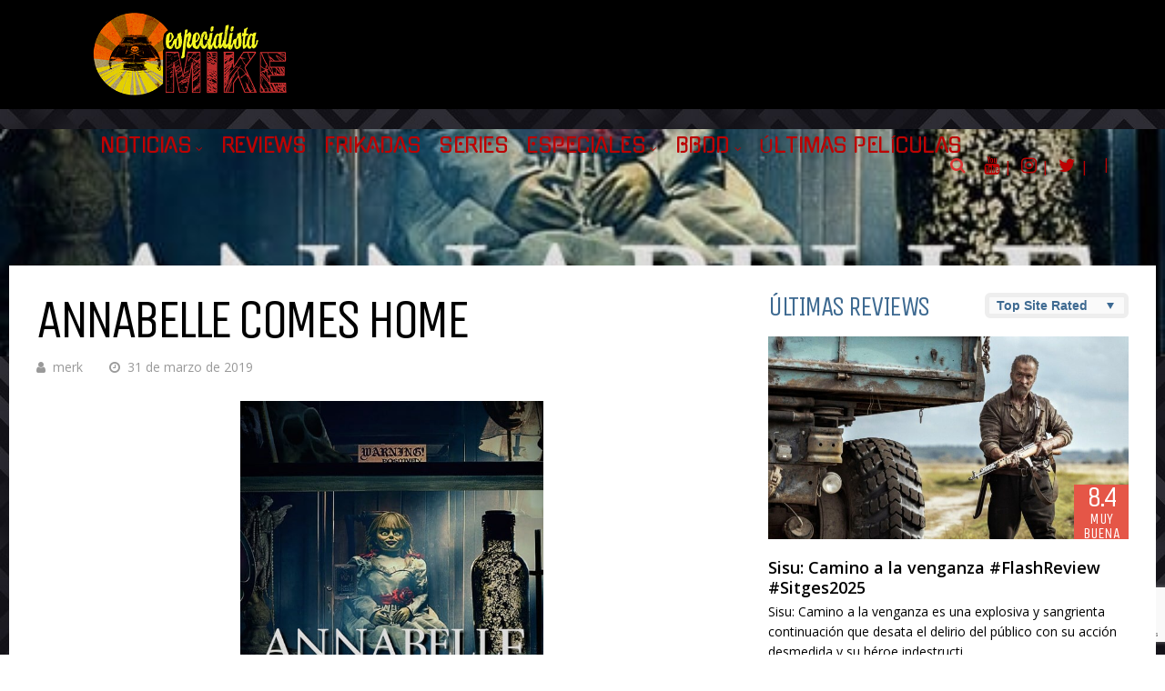

--- FILE ---
content_type: text/html; charset=UTF-8
request_url: https://www.especialistamike.com/annabelle-comes-home/
body_size: 38200
content:
<!DOCTYPE html>
<html lang="es">
<head>
<meta charset="UTF-8">
<meta name="viewport" content="width=device-width, initial-scale=1">
<link rel="profile" href="http://gmpg.org/xfn/11" />
<title>Annabelle comes home &#8211; EspecialistaMike.com</title>
<meta name='robots' content='max-image-preview:large' />
<!-- Twitter Card generated by MashShare 4.0.47 - https://www.mashshare.net -->
<meta property="og:image:width" content="512" />
<meta property="og:image:height" content="768" />
<meta name="twitter:card" content="summary_large_image">
<meta name="twitter:title" content="Annabelle comes home">
<meta name="twitter:description" content="">
<meta name="twitter:image" content="https://www.especialistamike.com/wp-content/uploads/2019/03/pJDt7mBK3KZSVuN03ACpLhOd74j-1.jpg">
<meta name="twitter:site" content="@emikecine">
<meta name="twitter:creator" content="@merksoler">
<!-- Twitter Card generated by MashShare 4.0.47 - https://www.mashshare.net -->
<link rel='dns-prefetch' href='//www.googletagmanager.com' />
<link rel='dns-prefetch' href='//fonts.googleapis.com' />
<link rel='dns-prefetch' href='//pagead2.googlesyndication.com' />
<link rel="alternate" type="application/rss+xml" title="EspecialistaMike.com &raquo; Feed" href="https://www.especialistamike.com/feed/" />
<link rel="alternate" type="application/rss+xml" title="EspecialistaMike.com &raquo; Feed de los comentarios" href="https://www.especialistamike.com/comments/feed/" />
<link rel="alternate" type="application/rss+xml" title="EspecialistaMike.com &raquo; Comentario Annabelle comes home del feed" href="https://www.especialistamike.com/annabelle-comes-home/feed/" />
<link rel="alternate" title="oEmbed (JSON)" type="application/json+oembed" href="https://www.especialistamike.com/wp-json/oembed/1.0/embed?url=https%3A%2F%2Fwww.especialistamike.com%2Fannabelle-comes-home%2F" />
<link rel="alternate" title="oEmbed (XML)" type="text/xml+oembed" href="https://www.especialistamike.com/wp-json/oembed/1.0/embed?url=https%3A%2F%2Fwww.especialistamike.com%2Fannabelle-comes-home%2F&#038;format=xml" />
<!-- This site uses the Google Analytics by MonsterInsights plugin v9.11.0 - Using Analytics tracking - https://www.monsterinsights.com/ -->
<script src="//www.googletagmanager.com/gtag/js?id=G-VGEVCLEH5B"  data-cfasync="false" data-wpfc-render="false" type="text/javascript" async></script>
<script data-cfasync="false" data-wpfc-render="false" type="text/javascript">
var mi_version = '9.11.0';
var mi_track_user = true;
var mi_no_track_reason = '';
var MonsterInsightsDefaultLocations = {"page_location":"https:\/\/www.especialistamike.com\/annabelle-comes-home\/"};
if ( typeof MonsterInsightsPrivacyGuardFilter === 'function' ) {
var MonsterInsightsLocations = (typeof MonsterInsightsExcludeQuery === 'object') ? MonsterInsightsPrivacyGuardFilter( MonsterInsightsExcludeQuery ) : MonsterInsightsPrivacyGuardFilter( MonsterInsightsDefaultLocations );
} else {
var MonsterInsightsLocations = (typeof MonsterInsightsExcludeQuery === 'object') ? MonsterInsightsExcludeQuery : MonsterInsightsDefaultLocations;
}
var disableStrs = [
'ga-disable-G-VGEVCLEH5B',
];
/* Function to detect opted out users */
function __gtagTrackerIsOptedOut() {
for (var index = 0; index < disableStrs.length; index++) {
if (document.cookie.indexOf(disableStrs[index] + '=true') > -1) {
return true;
}
}
return false;
}
/* Disable tracking if the opt-out cookie exists. */
if (__gtagTrackerIsOptedOut()) {
for (var index = 0; index < disableStrs.length; index++) {
window[disableStrs[index]] = true;
}
}
/* Opt-out function */
function __gtagTrackerOptout() {
for (var index = 0; index < disableStrs.length; index++) {
document.cookie = disableStrs[index] + '=true; expires=Thu, 31 Dec 2099 23:59:59 UTC; path=/';
window[disableStrs[index]] = true;
}
}
if ('undefined' === typeof gaOptout) {
function gaOptout() {
__gtagTrackerOptout();
}
}
window.dataLayer = window.dataLayer || [];
window.MonsterInsightsDualTracker = {
helpers: {},
trackers: {},
};
if (mi_track_user) {
function __gtagDataLayer() {
dataLayer.push(arguments);
}
function __gtagTracker(type, name, parameters) {
if (!parameters) {
parameters = {};
}
if (parameters.send_to) {
__gtagDataLayer.apply(null, arguments);
return;
}
if (type === 'event') {
parameters.send_to = monsterinsights_frontend.v4_id;
var hookName = name;
if (typeof parameters['event_category'] !== 'undefined') {
hookName = parameters['event_category'] + ':' + name;
}
if (typeof MonsterInsightsDualTracker.trackers[hookName] !== 'undefined') {
MonsterInsightsDualTracker.trackers[hookName](parameters);
} else {
__gtagDataLayer('event', name, parameters);
}
} else {
__gtagDataLayer.apply(null, arguments);
}
}
__gtagTracker('js', new Date());
__gtagTracker('set', {
'developer_id.dZGIzZG': true,
});
if ( MonsterInsightsLocations.page_location ) {
__gtagTracker('set', MonsterInsightsLocations);
}
__gtagTracker('config', 'G-VGEVCLEH5B', {"forceSSL":"true","link_attribution":"true"} );
window.gtag = __gtagTracker;										(function () {
/* https://developers.google.com/analytics/devguides/collection/analyticsjs/ */
/* ga and __gaTracker compatibility shim. */
var noopfn = function () {
return null;
};
var newtracker = function () {
return new Tracker();
};
var Tracker = function () {
return null;
};
var p = Tracker.prototype;
p.get = noopfn;
p.set = noopfn;
p.send = function () {
var args = Array.prototype.slice.call(arguments);
args.unshift('send');
__gaTracker.apply(null, args);
};
var __gaTracker = function () {
var len = arguments.length;
if (len === 0) {
return;
}
var f = arguments[len - 1];
if (typeof f !== 'object' || f === null || typeof f.hitCallback !== 'function') {
if ('send' === arguments[0]) {
var hitConverted, hitObject = false, action;
if ('event' === arguments[1]) {
if ('undefined' !== typeof arguments[3]) {
hitObject = {
'eventAction': arguments[3],
'eventCategory': arguments[2],
'eventLabel': arguments[4],
'value': arguments[5] ? arguments[5] : 1,
}
}
}
if ('pageview' === arguments[1]) {
if ('undefined' !== typeof arguments[2]) {
hitObject = {
'eventAction': 'page_view',
'page_path': arguments[2],
}
}
}
if (typeof arguments[2] === 'object') {
hitObject = arguments[2];
}
if (typeof arguments[5] === 'object') {
Object.assign(hitObject, arguments[5]);
}
if ('undefined' !== typeof arguments[1].hitType) {
hitObject = arguments[1];
if ('pageview' === hitObject.hitType) {
hitObject.eventAction = 'page_view';
}
}
if (hitObject) {
action = 'timing' === arguments[1].hitType ? 'timing_complete' : hitObject.eventAction;
hitConverted = mapArgs(hitObject);
__gtagTracker('event', action, hitConverted);
}
}
return;
}
function mapArgs(args) {
var arg, hit = {};
var gaMap = {
'eventCategory': 'event_category',
'eventAction': 'event_action',
'eventLabel': 'event_label',
'eventValue': 'event_value',
'nonInteraction': 'non_interaction',
'timingCategory': 'event_category',
'timingVar': 'name',
'timingValue': 'value',
'timingLabel': 'event_label',
'page': 'page_path',
'location': 'page_location',
'title': 'page_title',
'referrer' : 'page_referrer',
};
for (arg in args) {
if (!(!args.hasOwnProperty(arg) || !gaMap.hasOwnProperty(arg))) {
hit[gaMap[arg]] = args[arg];
} else {
hit[arg] = args[arg];
}
}
return hit;
}
try {
f.hitCallback();
} catch (ex) {
}
};
__gaTracker.create = newtracker;
__gaTracker.getByName = newtracker;
__gaTracker.getAll = function () {
return [];
};
__gaTracker.remove = noopfn;
__gaTracker.loaded = true;
window['__gaTracker'] = __gaTracker;
})();
} else {
console.log("");
(function () {
function __gtagTracker() {
return null;
}
window['__gtagTracker'] = __gtagTracker;
window['gtag'] = __gtagTracker;
})();
}
</script>
<!-- / Google Analytics by MonsterInsights -->
<!-- www.especialistamike.com is managing ads with Advanced Ads 2.0.14 – https://wpadvancedads.com/ --><script data-wpfc-render="false" id="espec-ready">
window.advanced_ads_ready=function(e,a){a=a||"complete";var d=function(e){return"interactive"===a?"loading"!==e:"complete"===e};d(document.readyState)?e():document.addEventListener("readystatechange",(function(a){d(a.target.readyState)&&e()}),{once:"interactive"===a})},window.advanced_ads_ready_queue=window.advanced_ads_ready_queue||[];		</script>
<style id='wp-img-auto-sizes-contain-inline-css' type='text/css'>
img:is([sizes=auto i],[sizes^="auto," i]){contain-intrinsic-size:3000px 1500px}
/*# sourceURL=wp-img-auto-sizes-contain-inline-css */
</style>
<style id='wp-emoji-styles-inline-css' type='text/css'>
img.wp-smiley, img.emoji {
display: inline !important;
border: none !important;
box-shadow: none !important;
height: 1em !important;
width: 1em !important;
margin: 0 0.07em !important;
vertical-align: -0.1em !important;
background: none !important;
padding: 0 !important;
}
/*# sourceURL=wp-emoji-styles-inline-css */
</style>
<style id='wp-block-library-inline-css' type='text/css'>
:root{--wp-block-synced-color:#7a00df;--wp-block-synced-color--rgb:122,0,223;--wp-bound-block-color:var(--wp-block-synced-color);--wp-editor-canvas-background:#ddd;--wp-admin-theme-color:#007cba;--wp-admin-theme-color--rgb:0,124,186;--wp-admin-theme-color-darker-10:#006ba1;--wp-admin-theme-color-darker-10--rgb:0,107,160.5;--wp-admin-theme-color-darker-20:#005a87;--wp-admin-theme-color-darker-20--rgb:0,90,135;--wp-admin-border-width-focus:2px}@media (min-resolution:192dpi){:root{--wp-admin-border-width-focus:1.5px}}.wp-element-button{cursor:pointer}:root .has-very-light-gray-background-color{background-color:#eee}:root .has-very-dark-gray-background-color{background-color:#313131}:root .has-very-light-gray-color{color:#eee}:root .has-very-dark-gray-color{color:#313131}:root .has-vivid-green-cyan-to-vivid-cyan-blue-gradient-background{background:linear-gradient(135deg,#00d084,#0693e3)}:root .has-purple-crush-gradient-background{background:linear-gradient(135deg,#34e2e4,#4721fb 50%,#ab1dfe)}:root .has-hazy-dawn-gradient-background{background:linear-gradient(135deg,#faaca8,#dad0ec)}:root .has-subdued-olive-gradient-background{background:linear-gradient(135deg,#fafae1,#67a671)}:root .has-atomic-cream-gradient-background{background:linear-gradient(135deg,#fdd79a,#004a59)}:root .has-nightshade-gradient-background{background:linear-gradient(135deg,#330968,#31cdcf)}:root .has-midnight-gradient-background{background:linear-gradient(135deg,#020381,#2874fc)}:root{--wp--preset--font-size--normal:16px;--wp--preset--font-size--huge:42px}.has-regular-font-size{font-size:1em}.has-larger-font-size{font-size:2.625em}.has-normal-font-size{font-size:var(--wp--preset--font-size--normal)}.has-huge-font-size{font-size:var(--wp--preset--font-size--huge)}.has-text-align-center{text-align:center}.has-text-align-left{text-align:left}.has-text-align-right{text-align:right}.has-fit-text{white-space:nowrap!important}#end-resizable-editor-section{display:none}.aligncenter{clear:both}.items-justified-left{justify-content:flex-start}.items-justified-center{justify-content:center}.items-justified-right{justify-content:flex-end}.items-justified-space-between{justify-content:space-between}.screen-reader-text{border:0;clip-path:inset(50%);height:1px;margin:-1px;overflow:hidden;padding:0;position:absolute;width:1px;word-wrap:normal!important}.screen-reader-text:focus{background-color:#ddd;clip-path:none;color:#444;display:block;font-size:1em;height:auto;left:5px;line-height:normal;padding:15px 23px 14px;text-decoration:none;top:5px;width:auto;z-index:100000}html :where(.has-border-color){border-style:solid}html :where([style*=border-top-color]){border-top-style:solid}html :where([style*=border-right-color]){border-right-style:solid}html :where([style*=border-bottom-color]){border-bottom-style:solid}html :where([style*=border-left-color]){border-left-style:solid}html :where([style*=border-width]){border-style:solid}html :where([style*=border-top-width]){border-top-style:solid}html :where([style*=border-right-width]){border-right-style:solid}html :where([style*=border-bottom-width]){border-bottom-style:solid}html :where([style*=border-left-width]){border-left-style:solid}html :where(img[class*=wp-image-]){height:auto;max-width:100%}:where(figure){margin:0 0 1em}html :where(.is-position-sticky){--wp-admin--admin-bar--position-offset:var(--wp-admin--admin-bar--height,0px)}@media screen and (max-width:600px){html :where(.is-position-sticky){--wp-admin--admin-bar--position-offset:0px}}
/*# sourceURL=wp-block-library-inline-css */
</style><style id='wp-block-heading-inline-css' type='text/css'>
h1:where(.wp-block-heading).has-background,h2:where(.wp-block-heading).has-background,h3:where(.wp-block-heading).has-background,h4:where(.wp-block-heading).has-background,h5:where(.wp-block-heading).has-background,h6:where(.wp-block-heading).has-background{padding:1.25em 2.375em}h1.has-text-align-left[style*=writing-mode]:where([style*=vertical-lr]),h1.has-text-align-right[style*=writing-mode]:where([style*=vertical-rl]),h2.has-text-align-left[style*=writing-mode]:where([style*=vertical-lr]),h2.has-text-align-right[style*=writing-mode]:where([style*=vertical-rl]),h3.has-text-align-left[style*=writing-mode]:where([style*=vertical-lr]),h3.has-text-align-right[style*=writing-mode]:where([style*=vertical-rl]),h4.has-text-align-left[style*=writing-mode]:where([style*=vertical-lr]),h4.has-text-align-right[style*=writing-mode]:where([style*=vertical-rl]),h5.has-text-align-left[style*=writing-mode]:where([style*=vertical-lr]),h5.has-text-align-right[style*=writing-mode]:where([style*=vertical-rl]),h6.has-text-align-left[style*=writing-mode]:where([style*=vertical-lr]),h6.has-text-align-right[style*=writing-mode]:where([style*=vertical-rl]){rotate:180deg}
/*# sourceURL=https://www.especialistamike.com/wp-includes/blocks/heading/style.min.css */
</style>
<style id='wp-block-search-inline-css' type='text/css'>
.wp-block-search__button{margin-left:10px;word-break:normal}.wp-block-search__button.has-icon{line-height:0}.wp-block-search__button svg{height:1.25em;min-height:24px;min-width:24px;width:1.25em;fill:currentColor;vertical-align:text-bottom}:where(.wp-block-search__button){border:1px solid #ccc;padding:6px 10px}.wp-block-search__inside-wrapper{display:flex;flex:auto;flex-wrap:nowrap;max-width:100%}.wp-block-search__label{width:100%}.wp-block-search.wp-block-search__button-only .wp-block-search__button{box-sizing:border-box;display:flex;flex-shrink:0;justify-content:center;margin-left:0;max-width:100%}.wp-block-search.wp-block-search__button-only .wp-block-search__inside-wrapper{min-width:0!important;transition-property:width}.wp-block-search.wp-block-search__button-only .wp-block-search__input{flex-basis:100%;transition-duration:.3s}.wp-block-search.wp-block-search__button-only.wp-block-search__searchfield-hidden,.wp-block-search.wp-block-search__button-only.wp-block-search__searchfield-hidden .wp-block-search__inside-wrapper{overflow:hidden}.wp-block-search.wp-block-search__button-only.wp-block-search__searchfield-hidden .wp-block-search__input{border-left-width:0!important;border-right-width:0!important;flex-basis:0;flex-grow:0;margin:0;min-width:0!important;padding-left:0!important;padding-right:0!important;width:0!important}:where(.wp-block-search__input){appearance:none;border:1px solid #949494;flex-grow:1;font-family:inherit;font-size:inherit;font-style:inherit;font-weight:inherit;letter-spacing:inherit;line-height:inherit;margin-left:0;margin-right:0;min-width:3rem;padding:8px;text-decoration:unset!important;text-transform:inherit}:where(.wp-block-search__button-inside .wp-block-search__inside-wrapper){background-color:#fff;border:1px solid #949494;box-sizing:border-box;padding:4px}:where(.wp-block-search__button-inside .wp-block-search__inside-wrapper) .wp-block-search__input{border:none;border-radius:0;padding:0 4px}:where(.wp-block-search__button-inside .wp-block-search__inside-wrapper) .wp-block-search__input:focus{outline:none}:where(.wp-block-search__button-inside .wp-block-search__inside-wrapper) :where(.wp-block-search__button){padding:4px 8px}.wp-block-search.aligncenter .wp-block-search__inside-wrapper{margin:auto}.wp-block[data-align=right] .wp-block-search.wp-block-search__button-only .wp-block-search__inside-wrapper{float:right}
/*# sourceURL=https://www.especialistamike.com/wp-includes/blocks/search/style.min.css */
</style>
<style id='wp-block-tag-cloud-inline-css' type='text/css'>
.wp-block-tag-cloud{box-sizing:border-box}.wp-block-tag-cloud.aligncenter{justify-content:center;text-align:center}.wp-block-tag-cloud a{display:inline-block;margin-right:5px}.wp-block-tag-cloud span{display:inline-block;margin-left:5px;text-decoration:none}:root :where(.wp-block-tag-cloud.is-style-outline){display:flex;flex-wrap:wrap;gap:1ch}:root :where(.wp-block-tag-cloud.is-style-outline a){border:1px solid;font-size:unset!important;margin-right:0;padding:1ch 2ch;text-decoration:none!important}
/*# sourceURL=https://www.especialistamike.com/wp-includes/blocks/tag-cloud/style.min.css */
</style>
<style id='wp-block-paragraph-inline-css' type='text/css'>
.is-small-text{font-size:.875em}.is-regular-text{font-size:1em}.is-large-text{font-size:2.25em}.is-larger-text{font-size:3em}.has-drop-cap:not(:focus):first-letter{float:left;font-size:8.4em;font-style:normal;font-weight:100;line-height:.68;margin:.05em .1em 0 0;text-transform:uppercase}body.rtl .has-drop-cap:not(:focus):first-letter{float:none;margin-left:.1em}p.has-drop-cap.has-background{overflow:hidden}:root :where(p.has-background){padding:1.25em 2.375em}:where(p.has-text-color:not(.has-link-color)) a{color:inherit}p.has-text-align-left[style*="writing-mode:vertical-lr"],p.has-text-align-right[style*="writing-mode:vertical-rl"]{rotate:180deg}
/*# sourceURL=https://www.especialistamike.com/wp-includes/blocks/paragraph/style.min.css */
</style>
<style id='wp-block-social-links-inline-css' type='text/css'>
.wp-block-social-links{background:none;box-sizing:border-box;margin-left:0;padding-left:0;padding-right:0;text-indent:0}.wp-block-social-links .wp-social-link a,.wp-block-social-links .wp-social-link a:hover{border-bottom:0;box-shadow:none;text-decoration:none}.wp-block-social-links .wp-social-link svg{height:1em;width:1em}.wp-block-social-links .wp-social-link span:not(.screen-reader-text){font-size:.65em;margin-left:.5em;margin-right:.5em}.wp-block-social-links.has-small-icon-size{font-size:16px}.wp-block-social-links,.wp-block-social-links.has-normal-icon-size{font-size:24px}.wp-block-social-links.has-large-icon-size{font-size:36px}.wp-block-social-links.has-huge-icon-size{font-size:48px}.wp-block-social-links.aligncenter{display:flex;justify-content:center}.wp-block-social-links.alignright{justify-content:flex-end}.wp-block-social-link{border-radius:9999px;display:block}@media not (prefers-reduced-motion){.wp-block-social-link{transition:transform .1s ease}}.wp-block-social-link{height:auto}.wp-block-social-link a{align-items:center;display:flex;line-height:0}.wp-block-social-link:hover{transform:scale(1.1)}.wp-block-social-links .wp-block-social-link.wp-social-link{display:inline-block;margin:0;padding:0}.wp-block-social-links .wp-block-social-link.wp-social-link .wp-block-social-link-anchor,.wp-block-social-links .wp-block-social-link.wp-social-link .wp-block-social-link-anchor svg,.wp-block-social-links .wp-block-social-link.wp-social-link .wp-block-social-link-anchor:active,.wp-block-social-links .wp-block-social-link.wp-social-link .wp-block-social-link-anchor:hover,.wp-block-social-links .wp-block-social-link.wp-social-link .wp-block-social-link-anchor:visited{color:currentColor;fill:currentColor}:where(.wp-block-social-links:not(.is-style-logos-only)) .wp-social-link{background-color:#f0f0f0;color:#444}:where(.wp-block-social-links:not(.is-style-logos-only)) .wp-social-link-amazon{background-color:#f90;color:#fff}:where(.wp-block-social-links:not(.is-style-logos-only)) .wp-social-link-bandcamp{background-color:#1ea0c3;color:#fff}:where(.wp-block-social-links:not(.is-style-logos-only)) .wp-social-link-behance{background-color:#0757fe;color:#fff}:where(.wp-block-social-links:not(.is-style-logos-only)) .wp-social-link-bluesky{background-color:#0a7aff;color:#fff}:where(.wp-block-social-links:not(.is-style-logos-only)) .wp-social-link-codepen{background-color:#1e1f26;color:#fff}:where(.wp-block-social-links:not(.is-style-logos-only)) .wp-social-link-deviantart{background-color:#02e49b;color:#fff}:where(.wp-block-social-links:not(.is-style-logos-only)) .wp-social-link-discord{background-color:#5865f2;color:#fff}:where(.wp-block-social-links:not(.is-style-logos-only)) .wp-social-link-dribbble{background-color:#e94c89;color:#fff}:where(.wp-block-social-links:not(.is-style-logos-only)) .wp-social-link-dropbox{background-color:#4280ff;color:#fff}:where(.wp-block-social-links:not(.is-style-logos-only)) .wp-social-link-etsy{background-color:#f45800;color:#fff}:where(.wp-block-social-links:not(.is-style-logos-only)) .wp-social-link-facebook{background-color:#0866ff;color:#fff}:where(.wp-block-social-links:not(.is-style-logos-only)) .wp-social-link-fivehundredpx{background-color:#000;color:#fff}:where(.wp-block-social-links:not(.is-style-logos-only)) .wp-social-link-flickr{background-color:#0461dd;color:#fff}:where(.wp-block-social-links:not(.is-style-logos-only)) .wp-social-link-foursquare{background-color:#e65678;color:#fff}:where(.wp-block-social-links:not(.is-style-logos-only)) .wp-social-link-github{background-color:#24292d;color:#fff}:where(.wp-block-social-links:not(.is-style-logos-only)) .wp-social-link-goodreads{background-color:#eceadd;color:#382110}:where(.wp-block-social-links:not(.is-style-logos-only)) .wp-social-link-google{background-color:#ea4434;color:#fff}:where(.wp-block-social-links:not(.is-style-logos-only)) .wp-social-link-gravatar{background-color:#1d4fc4;color:#fff}:where(.wp-block-social-links:not(.is-style-logos-only)) .wp-social-link-instagram{background-color:#f00075;color:#fff}:where(.wp-block-social-links:not(.is-style-logos-only)) .wp-social-link-lastfm{background-color:#e21b24;color:#fff}:where(.wp-block-social-links:not(.is-style-logos-only)) .wp-social-link-linkedin{background-color:#0d66c2;color:#fff}:where(.wp-block-social-links:not(.is-style-logos-only)) .wp-social-link-mastodon{background-color:#3288d4;color:#fff}:where(.wp-block-social-links:not(.is-style-logos-only)) .wp-social-link-medium{background-color:#000;color:#fff}:where(.wp-block-social-links:not(.is-style-logos-only)) .wp-social-link-meetup{background-color:#f6405f;color:#fff}:where(.wp-block-social-links:not(.is-style-logos-only)) .wp-social-link-patreon{background-color:#000;color:#fff}:where(.wp-block-social-links:not(.is-style-logos-only)) .wp-social-link-pinterest{background-color:#e60122;color:#fff}:where(.wp-block-social-links:not(.is-style-logos-only)) .wp-social-link-pocket{background-color:#ef4155;color:#fff}:where(.wp-block-social-links:not(.is-style-logos-only)) .wp-social-link-reddit{background-color:#ff4500;color:#fff}:where(.wp-block-social-links:not(.is-style-logos-only)) .wp-social-link-skype{background-color:#0478d7;color:#fff}:where(.wp-block-social-links:not(.is-style-logos-only)) .wp-social-link-snapchat{background-color:#fefc00;color:#fff;stroke:#000}:where(.wp-block-social-links:not(.is-style-logos-only)) .wp-social-link-soundcloud{background-color:#ff5600;color:#fff}:where(.wp-block-social-links:not(.is-style-logos-only)) .wp-social-link-spotify{background-color:#1bd760;color:#fff}:where(.wp-block-social-links:not(.is-style-logos-only)) .wp-social-link-telegram{background-color:#2aabee;color:#fff}:where(.wp-block-social-links:not(.is-style-logos-only)) .wp-social-link-threads{background-color:#000;color:#fff}:where(.wp-block-social-links:not(.is-style-logos-only)) .wp-social-link-tiktok{background-color:#000;color:#fff}:where(.wp-block-social-links:not(.is-style-logos-only)) .wp-social-link-tumblr{background-color:#011835;color:#fff}:where(.wp-block-social-links:not(.is-style-logos-only)) .wp-social-link-twitch{background-color:#6440a4;color:#fff}:where(.wp-block-social-links:not(.is-style-logos-only)) .wp-social-link-twitter{background-color:#1da1f2;color:#fff}:where(.wp-block-social-links:not(.is-style-logos-only)) .wp-social-link-vimeo{background-color:#1eb7ea;color:#fff}:where(.wp-block-social-links:not(.is-style-logos-only)) .wp-social-link-vk{background-color:#4680c2;color:#fff}:where(.wp-block-social-links:not(.is-style-logos-only)) .wp-social-link-wordpress{background-color:#3499cd;color:#fff}:where(.wp-block-social-links:not(.is-style-logos-only)) .wp-social-link-whatsapp{background-color:#25d366;color:#fff}:where(.wp-block-social-links:not(.is-style-logos-only)) .wp-social-link-x{background-color:#000;color:#fff}:where(.wp-block-social-links:not(.is-style-logos-only)) .wp-social-link-yelp{background-color:#d32422;color:#fff}:where(.wp-block-social-links:not(.is-style-logos-only)) .wp-social-link-youtube{background-color:red;color:#fff}:where(.wp-block-social-links.is-style-logos-only) .wp-social-link{background:none}:where(.wp-block-social-links.is-style-logos-only) .wp-social-link svg{height:1.25em;width:1.25em}:where(.wp-block-social-links.is-style-logos-only) .wp-social-link-amazon{color:#f90}:where(.wp-block-social-links.is-style-logos-only) .wp-social-link-bandcamp{color:#1ea0c3}:where(.wp-block-social-links.is-style-logos-only) .wp-social-link-behance{color:#0757fe}:where(.wp-block-social-links.is-style-logos-only) .wp-social-link-bluesky{color:#0a7aff}:where(.wp-block-social-links.is-style-logos-only) .wp-social-link-codepen{color:#1e1f26}:where(.wp-block-social-links.is-style-logos-only) .wp-social-link-deviantart{color:#02e49b}:where(.wp-block-social-links.is-style-logos-only) .wp-social-link-discord{color:#5865f2}:where(.wp-block-social-links.is-style-logos-only) .wp-social-link-dribbble{color:#e94c89}:where(.wp-block-social-links.is-style-logos-only) .wp-social-link-dropbox{color:#4280ff}:where(.wp-block-social-links.is-style-logos-only) .wp-social-link-etsy{color:#f45800}:where(.wp-block-social-links.is-style-logos-only) .wp-social-link-facebook{color:#0866ff}:where(.wp-block-social-links.is-style-logos-only) .wp-social-link-fivehundredpx{color:#000}:where(.wp-block-social-links.is-style-logos-only) .wp-social-link-flickr{color:#0461dd}:where(.wp-block-social-links.is-style-logos-only) .wp-social-link-foursquare{color:#e65678}:where(.wp-block-social-links.is-style-logos-only) .wp-social-link-github{color:#24292d}:where(.wp-block-social-links.is-style-logos-only) .wp-social-link-goodreads{color:#382110}:where(.wp-block-social-links.is-style-logos-only) .wp-social-link-google{color:#ea4434}:where(.wp-block-social-links.is-style-logos-only) .wp-social-link-gravatar{color:#1d4fc4}:where(.wp-block-social-links.is-style-logos-only) .wp-social-link-instagram{color:#f00075}:where(.wp-block-social-links.is-style-logos-only) .wp-social-link-lastfm{color:#e21b24}:where(.wp-block-social-links.is-style-logos-only) .wp-social-link-linkedin{color:#0d66c2}:where(.wp-block-social-links.is-style-logos-only) .wp-social-link-mastodon{color:#3288d4}:where(.wp-block-social-links.is-style-logos-only) .wp-social-link-medium{color:#000}:where(.wp-block-social-links.is-style-logos-only) .wp-social-link-meetup{color:#f6405f}:where(.wp-block-social-links.is-style-logos-only) .wp-social-link-patreon{color:#000}:where(.wp-block-social-links.is-style-logos-only) .wp-social-link-pinterest{color:#e60122}:where(.wp-block-social-links.is-style-logos-only) .wp-social-link-pocket{color:#ef4155}:where(.wp-block-social-links.is-style-logos-only) .wp-social-link-reddit{color:#ff4500}:where(.wp-block-social-links.is-style-logos-only) .wp-social-link-skype{color:#0478d7}:where(.wp-block-social-links.is-style-logos-only) .wp-social-link-snapchat{color:#fff;stroke:#000}:where(.wp-block-social-links.is-style-logos-only) .wp-social-link-soundcloud{color:#ff5600}:where(.wp-block-social-links.is-style-logos-only) .wp-social-link-spotify{color:#1bd760}:where(.wp-block-social-links.is-style-logos-only) .wp-social-link-telegram{color:#2aabee}:where(.wp-block-social-links.is-style-logos-only) .wp-social-link-threads{color:#000}:where(.wp-block-social-links.is-style-logos-only) .wp-social-link-tiktok{color:#000}:where(.wp-block-social-links.is-style-logos-only) .wp-social-link-tumblr{color:#011835}:where(.wp-block-social-links.is-style-logos-only) .wp-social-link-twitch{color:#6440a4}:where(.wp-block-social-links.is-style-logos-only) .wp-social-link-twitter{color:#1da1f2}:where(.wp-block-social-links.is-style-logos-only) .wp-social-link-vimeo{color:#1eb7ea}:where(.wp-block-social-links.is-style-logos-only) .wp-social-link-vk{color:#4680c2}:where(.wp-block-social-links.is-style-logos-only) .wp-social-link-whatsapp{color:#25d366}:where(.wp-block-social-links.is-style-logos-only) .wp-social-link-wordpress{color:#3499cd}:where(.wp-block-social-links.is-style-logos-only) .wp-social-link-x{color:#000}:where(.wp-block-social-links.is-style-logos-only) .wp-social-link-yelp{color:#d32422}:where(.wp-block-social-links.is-style-logos-only) .wp-social-link-youtube{color:red}.wp-block-social-links.is-style-pill-shape .wp-social-link{width:auto}:root :where(.wp-block-social-links .wp-social-link a){padding:.25em}:root :where(.wp-block-social-links.is-style-logos-only .wp-social-link a){padding:0}:root :where(.wp-block-social-links.is-style-pill-shape .wp-social-link a){padding-left:.6666666667em;padding-right:.6666666667em}.wp-block-social-links:not(.has-icon-color):not(.has-icon-background-color) .wp-social-link-snapchat .wp-block-social-link-label{color:#000}
/*# sourceURL=https://www.especialistamike.com/wp-includes/blocks/social-links/style.min.css */
</style>
<style id='wp-block-table-inline-css' type='text/css'>
.wp-block-table{overflow-x:auto}.wp-block-table table{border-collapse:collapse;width:100%}.wp-block-table thead{border-bottom:3px solid}.wp-block-table tfoot{border-top:3px solid}.wp-block-table td,.wp-block-table th{border:1px solid;padding:.5em}.wp-block-table .has-fixed-layout{table-layout:fixed;width:100%}.wp-block-table .has-fixed-layout td,.wp-block-table .has-fixed-layout th{word-break:break-word}.wp-block-table.aligncenter,.wp-block-table.alignleft,.wp-block-table.alignright{display:table;width:auto}.wp-block-table.aligncenter td,.wp-block-table.aligncenter th,.wp-block-table.alignleft td,.wp-block-table.alignleft th,.wp-block-table.alignright td,.wp-block-table.alignright th{word-break:break-word}.wp-block-table .has-subtle-light-gray-background-color{background-color:#f3f4f5}.wp-block-table .has-subtle-pale-green-background-color{background-color:#e9fbe5}.wp-block-table .has-subtle-pale-blue-background-color{background-color:#e7f5fe}.wp-block-table .has-subtle-pale-pink-background-color{background-color:#fcf0ef}.wp-block-table.is-style-stripes{background-color:initial;border-collapse:inherit;border-spacing:0}.wp-block-table.is-style-stripes tbody tr:nth-child(odd){background-color:#f0f0f0}.wp-block-table.is-style-stripes.has-subtle-light-gray-background-color tbody tr:nth-child(odd){background-color:#f3f4f5}.wp-block-table.is-style-stripes.has-subtle-pale-green-background-color tbody tr:nth-child(odd){background-color:#e9fbe5}.wp-block-table.is-style-stripes.has-subtle-pale-blue-background-color tbody tr:nth-child(odd){background-color:#e7f5fe}.wp-block-table.is-style-stripes.has-subtle-pale-pink-background-color tbody tr:nth-child(odd){background-color:#fcf0ef}.wp-block-table.is-style-stripes td,.wp-block-table.is-style-stripes th{border-color:#0000}.wp-block-table.is-style-stripes{border-bottom:1px solid #f0f0f0}.wp-block-table .has-border-color td,.wp-block-table .has-border-color th,.wp-block-table .has-border-color tr,.wp-block-table .has-border-color>*{border-color:inherit}.wp-block-table table[style*=border-top-color] tr:first-child,.wp-block-table table[style*=border-top-color] tr:first-child td,.wp-block-table table[style*=border-top-color] tr:first-child th,.wp-block-table table[style*=border-top-color]>*,.wp-block-table table[style*=border-top-color]>* td,.wp-block-table table[style*=border-top-color]>* th{border-top-color:inherit}.wp-block-table table[style*=border-top-color] tr:not(:first-child){border-top-color:initial}.wp-block-table table[style*=border-right-color] td:last-child,.wp-block-table table[style*=border-right-color] th,.wp-block-table table[style*=border-right-color] tr,.wp-block-table table[style*=border-right-color]>*{border-right-color:inherit}.wp-block-table table[style*=border-bottom-color] tr:last-child,.wp-block-table table[style*=border-bottom-color] tr:last-child td,.wp-block-table table[style*=border-bottom-color] tr:last-child th,.wp-block-table table[style*=border-bottom-color]>*,.wp-block-table table[style*=border-bottom-color]>* td,.wp-block-table table[style*=border-bottom-color]>* th{border-bottom-color:inherit}.wp-block-table table[style*=border-bottom-color] tr:not(:last-child){border-bottom-color:initial}.wp-block-table table[style*=border-left-color] td:first-child,.wp-block-table table[style*=border-left-color] th,.wp-block-table table[style*=border-left-color] tr,.wp-block-table table[style*=border-left-color]>*{border-left-color:inherit}.wp-block-table table[style*=border-style] td,.wp-block-table table[style*=border-style] th,.wp-block-table table[style*=border-style] tr,.wp-block-table table[style*=border-style]>*{border-style:inherit}.wp-block-table table[style*=border-width] td,.wp-block-table table[style*=border-width] th,.wp-block-table table[style*=border-width] tr,.wp-block-table table[style*=border-width]>*{border-style:inherit;border-width:inherit}
/*# sourceURL=https://www.especialistamike.com/wp-includes/blocks/table/style.min.css */
</style>
<style id='global-styles-inline-css' type='text/css'>
:root{--wp--preset--aspect-ratio--square: 1;--wp--preset--aspect-ratio--4-3: 4/3;--wp--preset--aspect-ratio--3-4: 3/4;--wp--preset--aspect-ratio--3-2: 3/2;--wp--preset--aspect-ratio--2-3: 2/3;--wp--preset--aspect-ratio--16-9: 16/9;--wp--preset--aspect-ratio--9-16: 9/16;--wp--preset--color--black: #000000;--wp--preset--color--cyan-bluish-gray: #abb8c3;--wp--preset--color--white: #ffffff;--wp--preset--color--pale-pink: #f78da7;--wp--preset--color--vivid-red: #cf2e2e;--wp--preset--color--luminous-vivid-orange: #ff6900;--wp--preset--color--luminous-vivid-amber: #fcb900;--wp--preset--color--light-green-cyan: #7bdcb5;--wp--preset--color--vivid-green-cyan: #00d084;--wp--preset--color--pale-cyan-blue: #8ed1fc;--wp--preset--color--vivid-cyan-blue: #0693e3;--wp--preset--color--vivid-purple: #9b51e0;--wp--preset--gradient--vivid-cyan-blue-to-vivid-purple: linear-gradient(135deg,rgb(6,147,227) 0%,rgb(155,81,224) 100%);--wp--preset--gradient--light-green-cyan-to-vivid-green-cyan: linear-gradient(135deg,rgb(122,220,180) 0%,rgb(0,208,130) 100%);--wp--preset--gradient--luminous-vivid-amber-to-luminous-vivid-orange: linear-gradient(135deg,rgb(252,185,0) 0%,rgb(255,105,0) 100%);--wp--preset--gradient--luminous-vivid-orange-to-vivid-red: linear-gradient(135deg,rgb(255,105,0) 0%,rgb(207,46,46) 100%);--wp--preset--gradient--very-light-gray-to-cyan-bluish-gray: linear-gradient(135deg,rgb(238,238,238) 0%,rgb(169,184,195) 100%);--wp--preset--gradient--cool-to-warm-spectrum: linear-gradient(135deg,rgb(74,234,220) 0%,rgb(151,120,209) 20%,rgb(207,42,186) 40%,rgb(238,44,130) 60%,rgb(251,105,98) 80%,rgb(254,248,76) 100%);--wp--preset--gradient--blush-light-purple: linear-gradient(135deg,rgb(255,206,236) 0%,rgb(152,150,240) 100%);--wp--preset--gradient--blush-bordeaux: linear-gradient(135deg,rgb(254,205,165) 0%,rgb(254,45,45) 50%,rgb(107,0,62) 100%);--wp--preset--gradient--luminous-dusk: linear-gradient(135deg,rgb(255,203,112) 0%,rgb(199,81,192) 50%,rgb(65,88,208) 100%);--wp--preset--gradient--pale-ocean: linear-gradient(135deg,rgb(255,245,203) 0%,rgb(182,227,212) 50%,rgb(51,167,181) 100%);--wp--preset--gradient--electric-grass: linear-gradient(135deg,rgb(202,248,128) 0%,rgb(113,206,126) 100%);--wp--preset--gradient--midnight: linear-gradient(135deg,rgb(2,3,129) 0%,rgb(40,116,252) 100%);--wp--preset--font-size--small: 13px;--wp--preset--font-size--medium: 20px;--wp--preset--font-size--large: 36px;--wp--preset--font-size--x-large: 42px;--wp--preset--spacing--20: 0.44rem;--wp--preset--spacing--30: 0.67rem;--wp--preset--spacing--40: 1rem;--wp--preset--spacing--50: 1.5rem;--wp--preset--spacing--60: 2.25rem;--wp--preset--spacing--70: 3.38rem;--wp--preset--spacing--80: 5.06rem;--wp--preset--shadow--natural: 6px 6px 9px rgba(0, 0, 0, 0.2);--wp--preset--shadow--deep: 12px 12px 50px rgba(0, 0, 0, 0.4);--wp--preset--shadow--sharp: 6px 6px 0px rgba(0, 0, 0, 0.2);--wp--preset--shadow--outlined: 6px 6px 0px -3px rgb(255, 255, 255), 6px 6px rgb(0, 0, 0);--wp--preset--shadow--crisp: 6px 6px 0px rgb(0, 0, 0);}:where(.is-layout-flex){gap: 0.5em;}:where(.is-layout-grid){gap: 0.5em;}body .is-layout-flex{display: flex;}.is-layout-flex{flex-wrap: wrap;align-items: center;}.is-layout-flex > :is(*, div){margin: 0;}body .is-layout-grid{display: grid;}.is-layout-grid > :is(*, div){margin: 0;}:where(.wp-block-columns.is-layout-flex){gap: 2em;}:where(.wp-block-columns.is-layout-grid){gap: 2em;}:where(.wp-block-post-template.is-layout-flex){gap: 1.25em;}:where(.wp-block-post-template.is-layout-grid){gap: 1.25em;}.has-black-color{color: var(--wp--preset--color--black) !important;}.has-cyan-bluish-gray-color{color: var(--wp--preset--color--cyan-bluish-gray) !important;}.has-white-color{color: var(--wp--preset--color--white) !important;}.has-pale-pink-color{color: var(--wp--preset--color--pale-pink) !important;}.has-vivid-red-color{color: var(--wp--preset--color--vivid-red) !important;}.has-luminous-vivid-orange-color{color: var(--wp--preset--color--luminous-vivid-orange) !important;}.has-luminous-vivid-amber-color{color: var(--wp--preset--color--luminous-vivid-amber) !important;}.has-light-green-cyan-color{color: var(--wp--preset--color--light-green-cyan) !important;}.has-vivid-green-cyan-color{color: var(--wp--preset--color--vivid-green-cyan) !important;}.has-pale-cyan-blue-color{color: var(--wp--preset--color--pale-cyan-blue) !important;}.has-vivid-cyan-blue-color{color: var(--wp--preset--color--vivid-cyan-blue) !important;}.has-vivid-purple-color{color: var(--wp--preset--color--vivid-purple) !important;}.has-black-background-color{background-color: var(--wp--preset--color--black) !important;}.has-cyan-bluish-gray-background-color{background-color: var(--wp--preset--color--cyan-bluish-gray) !important;}.has-white-background-color{background-color: var(--wp--preset--color--white) !important;}.has-pale-pink-background-color{background-color: var(--wp--preset--color--pale-pink) !important;}.has-vivid-red-background-color{background-color: var(--wp--preset--color--vivid-red) !important;}.has-luminous-vivid-orange-background-color{background-color: var(--wp--preset--color--luminous-vivid-orange) !important;}.has-luminous-vivid-amber-background-color{background-color: var(--wp--preset--color--luminous-vivid-amber) !important;}.has-light-green-cyan-background-color{background-color: var(--wp--preset--color--light-green-cyan) !important;}.has-vivid-green-cyan-background-color{background-color: var(--wp--preset--color--vivid-green-cyan) !important;}.has-pale-cyan-blue-background-color{background-color: var(--wp--preset--color--pale-cyan-blue) !important;}.has-vivid-cyan-blue-background-color{background-color: var(--wp--preset--color--vivid-cyan-blue) !important;}.has-vivid-purple-background-color{background-color: var(--wp--preset--color--vivid-purple) !important;}.has-black-border-color{border-color: var(--wp--preset--color--black) !important;}.has-cyan-bluish-gray-border-color{border-color: var(--wp--preset--color--cyan-bluish-gray) !important;}.has-white-border-color{border-color: var(--wp--preset--color--white) !important;}.has-pale-pink-border-color{border-color: var(--wp--preset--color--pale-pink) !important;}.has-vivid-red-border-color{border-color: var(--wp--preset--color--vivid-red) !important;}.has-luminous-vivid-orange-border-color{border-color: var(--wp--preset--color--luminous-vivid-orange) !important;}.has-luminous-vivid-amber-border-color{border-color: var(--wp--preset--color--luminous-vivid-amber) !important;}.has-light-green-cyan-border-color{border-color: var(--wp--preset--color--light-green-cyan) !important;}.has-vivid-green-cyan-border-color{border-color: var(--wp--preset--color--vivid-green-cyan) !important;}.has-pale-cyan-blue-border-color{border-color: var(--wp--preset--color--pale-cyan-blue) !important;}.has-vivid-cyan-blue-border-color{border-color: var(--wp--preset--color--vivid-cyan-blue) !important;}.has-vivid-purple-border-color{border-color: var(--wp--preset--color--vivid-purple) !important;}.has-vivid-cyan-blue-to-vivid-purple-gradient-background{background: var(--wp--preset--gradient--vivid-cyan-blue-to-vivid-purple) !important;}.has-light-green-cyan-to-vivid-green-cyan-gradient-background{background: var(--wp--preset--gradient--light-green-cyan-to-vivid-green-cyan) !important;}.has-luminous-vivid-amber-to-luminous-vivid-orange-gradient-background{background: var(--wp--preset--gradient--luminous-vivid-amber-to-luminous-vivid-orange) !important;}.has-luminous-vivid-orange-to-vivid-red-gradient-background{background: var(--wp--preset--gradient--luminous-vivid-orange-to-vivid-red) !important;}.has-very-light-gray-to-cyan-bluish-gray-gradient-background{background: var(--wp--preset--gradient--very-light-gray-to-cyan-bluish-gray) !important;}.has-cool-to-warm-spectrum-gradient-background{background: var(--wp--preset--gradient--cool-to-warm-spectrum) !important;}.has-blush-light-purple-gradient-background{background: var(--wp--preset--gradient--blush-light-purple) !important;}.has-blush-bordeaux-gradient-background{background: var(--wp--preset--gradient--blush-bordeaux) !important;}.has-luminous-dusk-gradient-background{background: var(--wp--preset--gradient--luminous-dusk) !important;}.has-pale-ocean-gradient-background{background: var(--wp--preset--gradient--pale-ocean) !important;}.has-electric-grass-gradient-background{background: var(--wp--preset--gradient--electric-grass) !important;}.has-midnight-gradient-background{background: var(--wp--preset--gradient--midnight) !important;}.has-small-font-size{font-size: var(--wp--preset--font-size--small) !important;}.has-medium-font-size{font-size: var(--wp--preset--font-size--medium) !important;}.has-large-font-size{font-size: var(--wp--preset--font-size--large) !important;}.has-x-large-font-size{font-size: var(--wp--preset--font-size--x-large) !important;}
/*# sourceURL=global-styles-inline-css */
</style>
<style id='core-block-supports-inline-css' type='text/css'>
.wp-container-core-social-links-is-layout-16018d1d{justify-content:center;}
/*# sourceURL=core-block-supports-inline-css */
</style>
<style id='classic-theme-styles-inline-css' type='text/css'>
/*! This file is auto-generated */
.wp-block-button__link{color:#fff;background-color:#32373c;border-radius:9999px;box-shadow:none;text-decoration:none;padding:calc(.667em + 2px) calc(1.333em + 2px);font-size:1.125em}.wp-block-file__button{background:#32373c;color:#fff;text-decoration:none}
/*# sourceURL=/wp-includes/css/classic-themes.min.css */
</style>
<!-- <link rel='stylesheet' id='contact-form-7-css' href='https://www.especialistamike.com/wp-content/plugins/contact-form-7/includes/css/styles.css?ver=6.1.4' type='text/css' media='all' /> -->
<!-- <link rel='stylesheet' id='mashsb-styles-css' href='https://www.especialistamike.com/wp-content/plugins/mashsharer/assets/css/mashsb.min.css?ver=4.0.47' type='text/css' media='all' /> -->
<link rel="stylesheet" type="text/css" href="//www.especialistamike.com/wp-content/cache/wpfc-minified/32tdljua/by1sh.css" media="all"/>
<style id='mashsb-styles-inline-css' type='text/css'>
.mashsb-count {color:#fe4a49;}@media only screen and (min-width:568px){.mashsb-buttons a {min-width: 177px;}}
/*# sourceURL=mashsb-styles-inline-css */
</style>
<!-- <link rel='stylesheet' id='ghostpool-style-css' href='https://www.especialistamike.com/wp-content/themes/huber/style.css?ver=6.9' type='text/css' media='all' /> -->
<link rel="stylesheet" type="text/css" href="//www.especialistamike.com/wp-content/cache/wpfc-minified/fhnxaido/4m5u5.css" media="all"/>
<style id='ghostpool-style-inline-css' type='text/css'>
#gp-desktop-nav .menu li.gp-megamenu > .sub-menu,#gp-desktop-nav .menu li.gp-tab-content-menu .sub-menu,#gp-desktop-nav .menu li.gp-content-menu .sub-menu {left: -330px;} #gp-main-header{height:120px;}.gp-active,.gp-theme #bbpress-forums .status-closed a{color: #000;}#gp-footer{background: -webkit-linear-gradient(left, #000000 0%, #000000 50%, #000000 51%, #000000 100%);background: linear-gradient(to right, #000000 0%, #000000 50%, #000000 51%, #000000 100%);}body:not(.gp-has-hub-header) #gp-page-header-video{padding-bottom: 130px;}#gp-cart-nav .widget_shopping_cart .cart_list li a.remove{color:#fff!important;}#gp-cart-nav .widget_shopping_cart .cart_list li a.remove:hover{color:#fed766!important;}@media only screen and (min-width: 1083px){
.gp-header-overlay #gp-homepage-slider{margin-top: -120px;}
}@media only screen and (max-width: 1023px){
#gp-main-header{height:100px;}
}@media only screen and (max-width: 767px){
.gp-theme .gp-entry-title.gp-single-title{font-size:40px; line-height:42px; letter-spacing:-2.5px;} .gp-theme .gp-entry-header .gp-subtitle{font-size:20px; line-height:30px; letter-spacing:0px;}}.wp-block-button__link {
color: #fff;
background-color: #9f1a1a;
border-radius: 20px;
cursor: pointer;
display: inline-block;
font-size: 1.125em;
padding: calc(0.667em + 2px) calc(1.333em + 2px);
text-align: center;
text-decoration: none;
overflow-wrap: break-word;
box-sizing: border-box;
}
.wc-block-grid__product-add-to-cart.wp-block-button .wp-block-button__link {
word-break: break-word;
white-space: normal;
margin: 0 auto!important;
display: inline-flex;
justify-content: center;
text-align: center;
padding: 0.5em 1em;
font-size: 0.7em;
}
.gp-wide-layout #gp-featured-posts {
margin-top: 0px;
}
.gp-related-hub-image {
position: relative;
float: left;
width: 100px;
height: 100px;
margin: 0 10px 10px 0;
box-shadow: 1px 1px 3px rgba(0, 0, 0, 0.3);
}
/*# sourceURL=ghostpool-style-inline-css */
</style>
<!-- <link rel='stylesheet' id='fontawesome-css' href='https://www.especialistamike.com/wp-content/themes/huber/lib/fonts/font-awesome/css/font-awesome.min.css?ver=6.9' type='text/css' media='all' /> -->
<!-- <link rel='stylesheet' id='featherlight-css' href='https://www.especialistamike.com/wp-content/themes/huber/lib/scripts/featherlight/featherlight.min.css?ver=6.9' type='text/css' media='all' /> -->
<!-- <link rel='stylesheet' id='featherlight-gallery-css' href='https://www.especialistamike.com/wp-content/themes/huber/lib/scripts/featherlight/featherlight.gallery.min.css?ver=6.9' type='text/css' media='all' /> -->
<!-- <link rel='stylesheet' id='mediaelement-css' href='https://www.especialistamike.com/wp-includes/js/mediaelement/mediaelementplayer-legacy.min.css?ver=4.2.17' type='text/css' media='all' /> -->
<!-- <link rel='stylesheet' id='wp-mediaelement-css' href='https://www.especialistamike.com/wp-includes/js/mediaelement/wp-mediaelement.min.css?ver=6.9' type='text/css' media='all' /> -->
<link rel="stylesheet" type="text/css" href="//www.especialistamike.com/wp-content/cache/wpfc-minified/fcu0kl5k/4m5u5.css" media="all"/>
<link rel='stylesheet' id='redux-google-fonts-ghostpool_huber-css' href='https://fonts.googleapis.com/css?family=Open+Sans%3A400%2C300%2C600%7CUnica+One%3A400%7CGugi%3A400&#038;subset=latin&#038;ver=6.9' type='text/css' media='all' />
<script src='//www.especialistamike.com/wp-content/cache/wpfc-minified/9mg2qw2p/4m5u5.js' type="text/javascript"></script>
<!-- <script type="text/javascript" src="https://www.especialistamike.com/wp-content/plugins/google-analytics-for-wordpress/assets/js/frontend-gtag.min.js?ver=9.11.0" id="monsterinsights-frontend-script-js" async="async" data-wp-strategy="async"></script> -->
<script data-cfasync="false" data-wpfc-render="false" type="text/javascript" id='monsterinsights-frontend-script-js-extra'>/* <![CDATA[ */
var monsterinsights_frontend = {"js_events_tracking":"true","download_extensions":"doc,pdf,ppt,zip,xls,docx,pptx,xlsx","inbound_paths":"[{\"path\":\"\\\/go\\\/\",\"label\":\"affiliate\"},{\"path\":\"\\\/recommend\\\/\",\"label\":\"affiliate\"}]","home_url":"https:\/\/www.especialistamike.com","hash_tracking":"false","v4_id":"G-VGEVCLEH5B"};/* ]]> */
</script>
<script src='//www.especialistamike.com/wp-content/cache/wpfc-minified/9iwon3oz/4m5u5.js' type="text/javascript"></script>
<!-- <script type="text/javascript" src="https://www.especialistamike.com/wp-includes/js/jquery/jquery.min.js?ver=3.7.1" id="jquery-core-js"></script> -->
<!-- <script type="text/javascript" src="https://www.especialistamike.com/wp-includes/js/jquery/jquery-migrate.min.js?ver=3.4.1" id="jquery-migrate-js"></script> -->
<script type="text/javascript" id="mashsb-js-extra">
/* <![CDATA[ */
var mashsb = {"shares":"0","round_shares":"","animate_shares":"0","dynamic_buttons":"0","share_url":"https://www.especialistamike.com/annabelle-comes-home/","title":"Annabelle+comes+home","image":"https://www.especialistamike.com/wp-content/uploads/2019/03/pJDt7mBK3KZSVuN03ACpLhOd74j-1.jpg","desc":"","hashtag":"emikecine","subscribe":"content","subscribe_url":"","activestatus":"1","singular":"1","twitter_popup":"1","refresh":"0","nonce":"3ea68e5115","postid":"13116","servertime":"1767236016","ajaxurl":"https://www.especialistamike.com/wp-admin/admin-ajax.php"};
//# sourceURL=mashsb-js-extra
/* ]]> */
</script>
<script src='//www.especialistamike.com/wp-content/cache/wpfc-minified/86tdmiio/4m5u5.js' type="text/javascript"></script>
<!-- <script type="text/javascript" src="https://www.especialistamike.com/wp-content/plugins/mashsharer/assets/js/mashsb.min.js?ver=4.0.47" id="mashsb-js"></script> -->
<script type="text/javascript" id="ghostpool-voting-js-extra">
/* <![CDATA[ */
var ghostpool_voting = {"ajaxurl":"https://www.especialistamike.com/wp-admin/admin-ajax.php","nonce":"09c3034b8d"};
//# sourceURL=ghostpool-voting-js-extra
/* ]]> */
</script>
<script src='//www.especialistamike.com/wp-content/cache/wpfc-minified/86o3l33y/4m5u5.js' type="text/javascript"></script>
<!-- <script type="text/javascript" src="https://www.especialistamike.com/wp-content/themes/huber/lib/scripts/voting.js?ver=6.9" id="ghostpool-voting-js"></script> -->
<!-- Fragmento de código de la etiqueta de Google (gtag.js) añadida por Site Kit -->
<!-- Fragmento de código de Google Analytics añadido por Site Kit -->
<script type="text/javascript" src="https://www.googletagmanager.com/gtag/js?id=GT-WV84RG" id="google_gtagjs-js" async></script>
<script type="text/javascript" id="google_gtagjs-js-after">
/* <![CDATA[ */
window.dataLayer = window.dataLayer || [];function gtag(){dataLayer.push(arguments);}
gtag("set","linker",{"domains":["www.especialistamike.com"]});
gtag("js", new Date());
gtag("set", "developer_id.dZTNiMT", true);
gtag("config", "GT-WV84RG");
//# sourceURL=google_gtagjs-js-after
/* ]]> */
</script>
<link rel="https://api.w.org/" href="https://www.especialistamike.com/wp-json/" /><link rel="alternate" title="JSON" type="application/json" href="https://www.especialistamike.com/wp-json/wp/v2/posts/13116" /><link rel="EditURI" type="application/rsd+xml" title="RSD" href="https://www.especialistamike.com/xmlrpc.php?rsd" />
<meta name="generator" content="WordPress 6.9" />
<link rel="canonical" href="https://www.especialistamike.com/annabelle-comes-home/" />
<link rel='shortlink' href='https://www.especialistamike.com/?p=13116' />
<meta name="cdp-version" content="1.5.0" /><meta name="generator" content="Site Kit by Google 1.168.0" />
<!-- Metaetiquetas de Google AdSense añadidas por Site Kit -->
<meta name="google-adsense-platform-account" content="ca-host-pub-2644536267352236">
<meta name="google-adsense-platform-domain" content="sitekit.withgoogle.com">
<!-- Acabar con las metaetiquetas de Google AdSense añadidas por Site Kit -->
<meta name="generator" content="Powered by WPBakery Page Builder - drag and drop page builder for WordPress."/>
<style type="text/css" id="custom-background-css">
body.custom-background { background-image: url("https://especialistamike.com/wp-content/uploads/2019/07/fancy-pants-1.jpg"); background-position: left top; background-size: auto; background-repeat: repeat; background-attachment: scroll; }
</style>
<!-- Fragmento de código de Google Adsense añadido por Site Kit -->
<script type="text/javascript" async="async" src="https://pagead2.googlesyndication.com/pagead/js/adsbygoogle.js?client=ca-pub-1556031377747996&amp;host=ca-host-pub-2644536267352236" crossorigin="anonymous"></script>
<!-- Final del fragmento de código de Google Adsense añadido por Site Kit -->
<meta name="generator" content="Powered by Slider Revolution 6.5.25 - responsive, Mobile-Friendly Slider Plugin for WordPress with comfortable drag and drop interface." />
<script  async src="https://pagead2.googlesyndication.com/pagead/js/adsbygoogle.js?client=ca-pub-1556031377747996" crossorigin="anonymous"></script><link rel="icon" href="https://www.especialistamike.com/wp-content/uploads/2017/08/cropped-emikeDeathProof2-e1564241059617-1-1-150x150.png" sizes="32x32" />
<link rel="icon" href="https://www.especialistamike.com/wp-content/uploads/2017/08/cropped-emikeDeathProof2-e1564241059617-1-1-300x300.png" sizes="192x192" />
<link rel="apple-touch-icon" href="https://www.especialistamike.com/wp-content/uploads/2017/08/cropped-emikeDeathProof2-e1564241059617-1-1-300x300.png" />
<meta name="msapplication-TileImage" content="https://www.especialistamike.com/wp-content/uploads/2017/08/cropped-emikeDeathProof2-e1564241059617-1-1-300x300.png" />
<script>function setREVStartSize(e){
//window.requestAnimationFrame(function() {
window.RSIW = window.RSIW===undefined ? window.innerWidth : window.RSIW;
window.RSIH = window.RSIH===undefined ? window.innerHeight : window.RSIH;
try {
var pw = document.getElementById(e.c).parentNode.offsetWidth,
newh;
pw = pw===0 || isNaN(pw) || (e.l=="fullwidth" || e.layout=="fullwidth") ? window.RSIW : pw;
e.tabw = e.tabw===undefined ? 0 : parseInt(e.tabw);
e.thumbw = e.thumbw===undefined ? 0 : parseInt(e.thumbw);
e.tabh = e.tabh===undefined ? 0 : parseInt(e.tabh);
e.thumbh = e.thumbh===undefined ? 0 : parseInt(e.thumbh);
e.tabhide = e.tabhide===undefined ? 0 : parseInt(e.tabhide);
e.thumbhide = e.thumbhide===undefined ? 0 : parseInt(e.thumbhide);
e.mh = e.mh===undefined || e.mh=="" || e.mh==="auto" ? 0 : parseInt(e.mh,0);
if(e.layout==="fullscreen" || e.l==="fullscreen")
newh = Math.max(e.mh,window.RSIH);
else{
e.gw = Array.isArray(e.gw) ? e.gw : [e.gw];
for (var i in e.rl) if (e.gw[i]===undefined || e.gw[i]===0) e.gw[i] = e.gw[i-1];
e.gh = e.el===undefined || e.el==="" || (Array.isArray(e.el) && e.el.length==0)? e.gh : e.el;
e.gh = Array.isArray(e.gh) ? e.gh : [e.gh];
for (var i in e.rl) if (e.gh[i]===undefined || e.gh[i]===0) e.gh[i] = e.gh[i-1];
var nl = new Array(e.rl.length),
ix = 0,
sl;
e.tabw = e.tabhide>=pw ? 0 : e.tabw;
e.thumbw = e.thumbhide>=pw ? 0 : e.thumbw;
e.tabh = e.tabhide>=pw ? 0 : e.tabh;
e.thumbh = e.thumbhide>=pw ? 0 : e.thumbh;
for (var i in e.rl) nl[i] = e.rl[i]<window.RSIW ? 0 : e.rl[i];
sl = nl[0];
for (var i in nl) if (sl>nl[i] && nl[i]>0) { sl = nl[i]; ix=i;}
var m = pw>(e.gw[ix]+e.tabw+e.thumbw) ? 1 : (pw-(e.tabw+e.thumbw)) / (e.gw[ix]);
newh =  (e.gh[ix] * m) + (e.tabh + e.thumbh);
}
var el = document.getElementById(e.c);
if (el!==null && el) el.style.height = newh+"px";
el = document.getElementById(e.c+"_wrapper");
if (el!==null && el) {
el.style.height = newh+"px";
el.style.display = "block";
}
} catch(e){
console.log("Failure at Presize of Slider:" + e)
}
//});
};</script>
<style type="text/css" title="dynamic-css" class="options-output">#gp-footer-image img{margin-top:0;margin-right:0;margin-bottom:-1px;margin-left:0;}.gp-rating-color-1{background-color:#efe521;}.gp-rating-color-2{background-color:#f2ad37;}.gp-rating-color-3{background-color:#e86920;}.gp-rating-color-4{background-color:#e55647;}.gp-rating-color-5{background-color:#d31717;}.gp-rating-slider-wrapper .gp-rating-unrated{background-image:url('http://www.especialistamike.com/wp-content/themes/huber/lib/images/user-rating-slider-unrated.png');}.gp-rating-slider-wrapper .gp-rating-hover{background-image:url('http://www.especialistamike.com/wp-content/themes/huber/lib/images/user-rating-slider-hover.png');}.gp-rating-slider-wrapper .gp-rating-rated{background-image:url('http://www.especialistamike.com/wp-content/themes/huber/lib/images/user-rating-slider-rated.png');}body{background-color:#fff;}#gp-content-wrapper,#gp-content,#gp-hub-tabs .gp-container{background-color:#ffffff;}.gp-fullwidth-page-header:not(.gp-has-hub-header) #gp-content-wrapper{margin-top:-100px;}body{font-family:"Open Sans",Arial, Helvetica, sans-serif;text-transform:none;line-height:32px;letter-spacing:0px;font-weight:400;font-style:normal;color:#000;font-size:16px;}a{color:#b51c12;}a:hover{color:#000;}h1{font-family:"Unica One",Arial, Helvetica, sans-serif;text-transform:uppercase;line-height:52px;letter-spacing:-1.5px;font-weight:400;font-style:normal;color:#000;font-size:48px;}h2{font-family:"Unica One",Arial, Helvetica, sans-serif;text-transform:uppercase;line-height:40px;letter-spacing:-1.5px;font-weight:400;font-style:normal;color:#000;font-size:36px;}h3{font-family:"Unica One",Arial, Helvetica, sans-serif;text-transform:uppercase;line-height:28px;letter-spacing:-1.5px;font-weight:400;font-style:normal;color:#000;font-size:24px;}h4{font-family:"Unica One",Arial, Helvetica, sans-serif;text-transform:uppercase;line-height:24px;letter-spacing:-1.5px;font-weight:400;font-style:normal;color:#000;font-size:20px;}h5{font-family:"Unica One",Arial, Helvetica, sans-serif;text-transform:uppercase;line-height:18px;letter-spacing:0px;font-weight:400;font-style:normal;color:#000;font-size:14px;}h6{font-family:"Unica One",Arial, Helvetica, sans-serif;text-transform:uppercase;line-height:16px;letter-spacing:0px;font-weight:400;font-style:normal;color:#000;font-size:12px;}#gp-copyright-text,.gp-rating-text,.gp-rating-avg-text,.gp-average-rating-score,.gp-site-rating-criteria-text,.gp-site-rating-selection,#gp-hub-fields,#gp-hub-cats,#gp-author-written-by,#gp-author-name,.gp-affiliates-box-post-title,.gp-affiliates-name,.gp-affiliates-price,#gp-hub-tabs-mobile-nav-button,.gp-average-rating-text,.gp-total-votes,.gp-your-rating-title,.gp-your-rating-text,.gp-rating-box-date,.gp-hub-field,#gp-good-title,#gp-bad-title,.gp-last-updated-title,.gp-rating-score,#gp-summary-title,.gp-sign-in-to-rate{font-family:"Unica One",Arial, Helvetica, sans-serif;text-transform:uppercase;}.gp-featured-caption, .gp-first-post-caption{background-color:rgba(62,106,145,0.4);}.gp-featured-caption-title, .gp-featured-caption-text, #gp-hub-fields, .gp-first-post-caption-title a, .gp-first-post-caption-title a:hover, .gp-first-post-caption-inner .gp-loop-meta, .gp-first-post-caption-inner .gp-loop-meta a{color:#ffffff;}.gp-featured-caption a{color:#ffd85c;}.gp-featured-caption a:hover{color:#fff;}.gp-hub-sub-header, .gp-blog-list .gp-section-loop-inner section, .gp-blog-vertical section, #gp-top-of-post, #gp-hub-tabs li, #buddypress ul.item-list, #buddypress ul.item-list li, .gp-theme #buddypress div.item-list-tabs ul li, .gp-login-or-left-line, .gp-login-or-right-line, .gp-sidebar,.gp-theme .widget.buddypress #friends-list li,.gp-theme .widget.buddypress #groups-list li,.gp-theme .widget.buddypress #members-list li{border-color:#d60000;}.error404 .gp-search, #gp-new-search{background-color:#d60000;}#gp-top-header{background-color:#000000;}#gp-top-nav > ul > li > a{color:#e86253;}#gp-top-nav > ul > li > a:hover{color:#d6d31d;}#gp-main-header{background-color:#000000;}.gp-desktop-scrolling #gp-main-header{background-color:#000000;}#gp-desktop-nav > ul > li,#gp-profile-nav > ul > li,#gp-mobile-nav li{font-family:Gugi,Arial, Helvetica, sans-serif;text-transform:uppercase;letter-spacing:-0.5px;font-weight:400;font-size:22px;}.gp-nav .menu li a{color:#bc0303;}.gp-nav .menu li a:hover{color:#fed766;}.gp-nav .sub-menu, .gp-nav .menu li .gp-menu-tabs li.gp-selected, #gp-mobile-nav{background-color:#9b1a1a;}.gp-nav .sub-menu:before, .gp-nav .menu > li.menu-item-has-children:hover > a:before, .gp-nav .menu > li.gp-tab-content-menu:hover > a:before, .gp-nav .menu > li.gp-content-menu:hover > a:before{color:#9b1a1a;}.gp-nav .gp-megamenu > .sub-menu > li > .gp-menu-header{color:#000000;}.gp-nav .sub-menu li a,#gp-mobile-nav .menu li a,.gp-mobile-dropdown-icon,#gp-mobile-nav li a{color:#000000;}.gp-nav .sub-menu li a:hover,#gp-mobile-nav .menu li a:hover,.gp-mobile-dropdown-icon:hover,#gp-mobile-nav li a:hover{color:#fed766;}#gp-cart-button,#gp-search-button,#gp-social-nav > ul > li > a.fa, .gp-profile-link-icon{color:#dd3333;}#gp-cart-button:hover,#gp-search-button:hover,#gp-social-nav > ul > li > a.fa, .gp-profile-link-icon:hover{color:#e8cd20;}.gp-open-nav #gp-nav-button-icon, .gp-open-nav #gp-nav-button-icon:before, .gp-open-nav #gp-nav-button-icon:after{background:#dd3333;}.gp-close-nav #gp-nav-button-icon:before{color:#dd3333;}#gp-search-box{background:#960000;}#gp-search-box:before{color:#960000;}.gp-nav .menu li a.gp-notification-counter, #gp-cart-counter{background:#3e6a91;}.gp-entry-title.gp-single-title{font-family:"Unica One",Arial, Helvetica, sans-serif;line-height:60px;letter-spacing:-4.5px;font-weight:400;font-style:normal;color:#000;font-size:60px;}.gp-subtitle{font-family:"Open Sans",Arial, Helvetica, sans-serif;line-height:32px;letter-spacing:0px;font-weight:300;font-style:normal;color:#999;font-size:22px;}.gp-related-wrapper > h3,#comments h3,.gp-hub-sub-header{font-family:"Unica One",Arial, Helvetica, sans-serif;line-height:30px;letter-spacing:-1.5px;font-weight:400;font-style:normal;color:#3e6a91;font-size:30px;}.gp-entry-meta,.gp-entry-meta a,.gp-entry-tags{color:#999999;}#gp-author-info{background-color:#f8f8f8;}#gp-author-info{color:#000000;}#gp-author-info a{color:#3e6a91;}#gp-author-info a:hover{color:#000;}blockquote{background-color:#fe4a49;}blockquote,blockquote a{color:#ffffff;}.gp-tooltip{background-color:#fe4a49;}.gp-tooltip::after{border-top-color:#fe4a49;}.gp-voting-container .gp-voting-up{background-color:#38b6bb;}.gp-voting-container .gp-voting-down{background-color:#fe4a49;}.gp-voting-container .gp-voting-up, .gp-voting-container .gp-voting-down{color:#ffffff;}#gp-page-title{background-color:#000000;}#gp-page-title h1{font-family:"Unica One",Arial, Helvetica, sans-serif;text-transform:uppercase;line-height:36px;letter-spacing:-1.5px;font-weight:400;font-style:normal;color:#fff;font-size:36px;}#gp-page-title-subtitle{font-family:"Open Sans",Arial, Helvetica, sans-serif;text-transform:none;line-height:24px;letter-spacing:-0.5px;font-weight:400;font-style:normal;color:#fff;font-size:16px;}#gp-page-title-subtitle a{color:#fe4a49;}#gp-page-title-subtitle a:hover{color:#fff;}.gp-loop-title{font-family:"Open Sans",Arial, Helvetica, sans-serif;text-transform:none;letter-spacing:0px;font-weight:600;font-style:normal;}.gp-loop-title a{color:#000;}.gp-loop-title a:hover{color:#fe4a49;}.gp-loop-text{color:#000000;}.gp-loop-meta, .gp-loop-meta a, #gp-breadcrumbs, #gp-breadcrumbs a, div.bbp-breadcrumb, div.bbp-breadcrumb a, .gp-comment-meta time{color:#999999;}.gp-blog-masonry section{background-color:#eeeeee;}#gp-hub-cats a{color:#ffd85c;}#gp-hub-cats a:hover{color:#fff;}#gp-hub-fields a{color:#fff;}#gp-hub-fields a:hover{color:#ffd85c;}#gp-hub-tabs li a{color:#000000;}#gp-hub-tabs li a:hover, #gp-hub-tabs li a.gp-selected{color:#38b6bb;}#gp-summary{background-color:#191e1d;}#gp-summary-title, #gp-summary{color:#ffffff;}.widgettitle,.widgettitle a{color:#3e6a91;}.widgettitle:hover,.widgettitle a:hover{color:#3e6a91;}.gp-ranking-counter{background-color:#3e6a91;}.gp-ranking-counter{color:#ffffff;}.gp-rating-box-details{background-color:#b22929;}.gp-rating-box-average-rating{background-color:#000000;}.gp-your-rating{background-color:rgba(163,34,56,0.98);}.gp-hub-fields{background-color:#2a4a68;}.gp-rating-box-widget, .gp-rating-box-title a{color:#000000;}.gp-rating-box-date, .gp-total-votes, .gp-your-rating-text, .gp-hub-field-list a, .gp-hub-field-list a:hover{color:#fed766;}input, textarea, .gp-theme #buddypress div.activity-comments form .ac-textarea, #buddypress form#whats-new-form textarea{background-color:#ffffff;}input,textarea, .gp-theme #buddypress div.activity-comments form .ac-textarea, #buddypress form#whats-new-form textarea{border-top:1px solid #ccc;border-bottom:1px solid #ccc;border-left:1px solid #ccc;border-right:1px solid #ccc;}input, textarea, .gp-theme #buddypress div.activity-comments form .ac-textarea, #buddypress div.activity-comments form textarea, #buddypress form#whats-new-form textarea{color:#000000;}select{background-color:#fafafa;}select{border-top:5px solid #eee;border-bottom:5px solid #eee;border-left:5px solid #eee;border-right:5px solid #eee;}select{color:#3e6a91;}input[type="button"], input[type="submit"], input[type="reset"], button, .button, .gp-theme #buddypress .comment-reply-link, .gp-theme #buddypress .generic-button a, .gp-theme #buddypress a.button, .gp-theme #buddypress button, .gp-theme #buddypress input[type=button], .gp-theme #buddypress input[type=reset], .gp-theme #buddypress input[type=submit], .gp-theme #buddypress ul.button-nav li a, a.bp-title-button, .gp-theme #buddypress div.activity-meta a, .gp-theme #buddypress #reply-title small a, .gp-theme #buddypress a.bp-primary-action, .gp-theme #buddypress a.bp-secondary-action, .woocommerce #respond input#submit, .woocommerce a.button, .woocommerce button.button, .woocommerce input.button, #add_payment_method .wc-proceed-to-checkout a.checkout-button, .woocommerce-cart .wc-proceed-to-checkout a.checkout-button, .woocommerce-checkout .wc-proceed-to-checkout a.checkout-button, .woocommerce #respond input#submit.alt, .woocommerce a.button.alt, .woocommerce button.button.alt, .woocommerce input.button.alt, .woocommerce div.product form.cart .button{background-color:#38b6bb;}input[type="button"]:hover, input[type="submit"]:hover, input[type="reset"]:hover, button:hover, .button:hover, .gp-theme #buddypress .comment-reply-link:hover, .gp-theme #buddypress a.button:focus, .gp-theme #buddypress a.button:hover, .gp-theme #buddypress button:hover, .gp-theme #buddypress div.generic-button a:hover, .gp-theme #buddypress input[type=button]:hover, .gp-theme #buddypress input[type=reset]:hover, .gp-theme #buddypress input[type=submit]:hover, .gp-theme #buddypress ul.button-nav li a:hover, .gp-theme #buddypress ul.button-nav li.current a, .gp-theme #buddypress div.activity-meta a:hover, .gp-theme #buddypress #reply-title small a:hover, .gp-theme #buddypress a.bp-primary-action:hover, .gp-theme #buddypress a.bp-secondary-action:hover, .woocommerce #respond input#submit:hover, .woocommerce a.button:hover, .woocommerce button.button:hover, .woocommerce input.button:hover, #add_payment_method .wc-proceed-to-checkout a.checkout-button:hover, .woocommerce-cart .wc-proceed-to-checkout a.checkout-button:hover, .woocommerce-checkout .wc-proceed-to-checkout a.checkout-button:hover, .woocommerce #respond input#submit.alt:hover, .woocommerce a.button.alt:hover, .woocommerce button.button.alt:hover, .woocommerce input.button.alt:hover, .woocommerce div.product form.cart .button:hover{background-color:#38b6bb;}input[type="button"],input[type="submit"],input[type="reset"],button,.button,input[type="button"]:hover,input[type="submit"]:hover,input[type="reset"]:hover,button:hover,.button:hover,.gp-theme #buddypress .comment-reply-link,.gp-theme #buddypress .generic-button a,.gp-theme #buddypress a.button,.gp-theme #buddypress button,.gp-theme #buddypress input[type=button],.gp-theme #buddypress input[type=reset],.gp-theme #buddypress input[type=submit],.gp-theme #buddypress ul.button-nav li a,a.bp-title-button, .gp-theme #buddypress div.activity-meta a, .gp-theme #buddypress #reply-title small a, .gp-theme #buddypress a.bp-primary-action, .gp-theme #buddypress a.bp-secondary-action,.gp-theme #buddypress .comment-reply-link:hover,.gp-theme #buddypress a.button:focus,.gp-theme #buddypress a.button:hover,.gp-theme #buddypress button:hover,.gp-theme #buddypress div.generic-button a:hover,.gp-theme #buddypress input[type=button]:hover,.gp-theme #buddypress input[type=reset]:hover,.gp-theme #buddypress input[type=submit]:hover,.gp-theme #buddypress ul.button-nav li a:hover,.gp-theme #buddypress ul.button-nav li.current a, .woocommerce #respond input#submit, .woocommerce a.button, .woocommerce button.button, .woocommerce input.button, .woocommerce #respond input#submit:hover, .woocommerce a.button:hover, .woocommerce button.button:hover, .woocommerce input.button:hover, #add_payment_method .wc-proceed-to-checkout a.checkout-button, .woocommerce-cart .wc-proceed-to-checkout a.checkout-button, .woocommerce-checkout .wc-proceed-to-checkout a.checkout-button, #add_payment_method .wc-proceed-to-checkout a.checkout-button:hover, .woocommerce-cart .wc-proceed-to-checkout a.checkout-button:hover, .woocommerce-checkout .wc-proceed-to-checkout a.checkout-button:hover, .woocommerce #respond input#submit.alt, .woocommerce a.button.alt, .woocommerce button.button.alt, .woocommerce input.button.alt,.woocommerce #respond input#submit.alt:hover, .woocommerce a.button.alt:hover, .woocommerce button.button.alt:hover, .woocommerce input.button.alt:hover, .woocommerce div.product form.cart .button, .woocommerce div.product form.cart .button:hover .woocommerce #respond input#submit.alt.disabled, 
.woocommerce #respond input#submit.alt.disabled:hover, 
.woocommerce #respond input#submit.alt:disabled,
.woocommerce #respond input#submit.alt:disabled:hover,
.woocommerce #respond input#submit.alt:disabled[disabled],
.woocommerce #respond input#submit.alt:disabled[disabled]:hover,
.woocommerce input.button:disabled,
.woocommerce input.button:disabled:hover, 
.woocommerce input.button:disabled[disabled],
.woocommerce input.button:disabled[disabled]:hover,
.woocommerce a.button.alt.disabled,
.woocommerce a.button.alt.disabled:hover,
.woocommerce a.button.alt:disabled,
.woocommerce a.button.alt:disabled:hover,
.woocommerce a.button.alt:disabled[disabled],
.woocommerce a.button.alt:disabled[disabled]:hover,
.woocommerce button.button.alt.disabled,
.woocommerce button.button.alt.disabled:hover,
.woocommerce button.button.alt:disabled,
.woocommerce button.button.alt:disabled:hover,
.woocommerce button.button.alt:disabled[disabled],
.woocommerce button.button.alt:disabled[disabled]:hover,
.woocommerce input.button.alt.disabled,
.woocommerce input.button.alt.disabled:hover,
.woocommerce input.button.alt:disabled,
.woocommerce input.button.alt:disabled:hover,
.woocommerce input.button.alt:disabled[disabled],
.woocommerce input.button.alt:disabled[disabled]:hover{font-family:"Unica One",Arial, Helvetica, sans-serif;color:#fff;}#gp-footer, #gp-copyright{background-color:#000000;}#gp-footer-widgets{background-color:#000000;}#gp-copyright{border-right:10px solid #fed766;}#gp-copyright-text,#gp-copyright-text a{color:#999;}#gp-copyright-text:hover,#gp-copyright-text a:hover{color:#999;}#gp-footer-nav .menu > li > a{color:#fff;}#gp-footer-nav .menu > li > a:hover{color:#fed766;}.gp-footer-widget .widgettitle,.gp-footer-widget .widgettitle a{color:#fff;}.gp-footer-widget .widgettitle:hover,.gp-footer-widget .widgettitle a:hover{color:#fff;}.gp-footer-widget{color:#ffffff;}.gp-footer-widget a{color:#fed766;}.gp-footer-widget a:hover{color:#fff;}.gp-footer-widget ul li a,.gp-footer-widget .gp-loop-title a{color:#fff;}.gp-footer-widget ul li a:hover,.gp-footer-widget .gp-loop-title a:hover{color:#fed766;}#gp-to-top{background-color:#3e6a91;}#gp-to-top{color:#ffffff;}.gp-theme #buddypress div.item-list-tabs ul li a, .gp-theme #buddypress div.item-list-tabs ul li span{color:#000000;}.gp-theme #buddypress div.item-list-tabs ul li a span{background-color:#000000;}.gp-theme #buddypress div.item-list-tabs ul li a:hover, .gp-theme #buddypress div.item-list-tabs ul li.current a, .gp-theme #buddypress div.item-list-tabs ul li.selected a{color:#38b6bb;}.gp-theme #buddypress div.item-list-tabs ul li a:hover span, .gp-theme #buddypress div.item-list-tabs ul li.current a span, .gp-theme #buddypress div.item-list-tabs ul li.selected a span{background-color:#38b6bb;}.gp-theme #buddypress div.item-list-tabs#subnav{background-color:#f8f8f8;}.gp-theme #bbpress-forums .gp-forum-home.bbp-forums .bbp-has-subforums .bbp-forum-info > .bbp-forum-title, .gp-theme #bbpress-forums .bbp-topics .bbp-header, .gp-theme #bbpress-forums .bbp-replies .bbp-header, .gp-theme #bbpress-forums .bbp-search-results .bbp-header{background-color:#000000;}.gp-theme #bbpress-forums .gp-forum-home.bbp-forums .bbp-has-subforums .bbp-forum-info > .bbp-forum-title, .gp-theme #bbpress-forums .bbp-topics .bbp-header, .gp-theme #bbpress-forums .bbp-replies .bbp-header, .gp-theme #bbpress-forums .bbp-search-results .bbp-header{color:#ffffff;}#bbpress-forums .bbp-forums-list li.odd-forum-row, #bbpress-forums div.odd, #bbpress-forums ul.odd{background-color:#fbfbfb;}#bbpress-forums .bbp-forums-list li.even-forum-row, #bbpress-forums div.even, #bbpress-forums ul.even{background-color:#ffffff;}.gp-theme #bbpress-forums .bbp-forums-list, .gp-theme #bbpress-forums div.bbp-reply-header, .gp-theme #bbpress-forums .gp-forum-home .bbp-forums-list li.odd-forum-row, .gp-theme #bbpress-forums .gp-forum-home .bbp-forums-list li.even-forum-row, .gp-theme #bbpress-forums li.bbp-body, .gp-theme #bbpress-forums li.bbp-body ul.forum, .gp-theme #bbpress-forums li.bbp-body ul.topic, .gp-theme #bbpress-forums .bbp-topics li.bbp-body, .gp-theme #bbpress-forums .bbp-replies li.bbp-body{border-color:#dddddd;}.gp-theme #bbpress-forums div.bbp-forum-author .bbp-author-role, .gp-theme #bbpress-forums div.bbp-topic-author .bbp-author-role, .gp-theme #bbpress-forums div.bbp-reply-author .bbp-author-role{background-color:#FE4A48;}.gp-theme #bbpress-forums div.bbp-forum-author .bbp-author-role, .gp-theme #bbpress-forums div.bbp-topic-author .bbp-author-role, .gp-theme #bbpress-forums div.bbp-reply-author .bbp-author-role{color:#ffffff;}#gp-cart-nav .widget_shopping_cart{color:#ffffff;}#gp-cart-nav .widget_shopping_cart a{color:#fff;}#gp-cart-nav .widget_shopping_cart a:hover{color:#fed766;}#gp-cart-nav .widget_shopping_cart .buttons a{background-color:#3e6a91;}#gp-cart-nav .widget_shopping_cart .buttons a:hover{background-color:#000000;}#gp-cart-nav .widget_shopping_cart .buttons a{font-family:"Unica One",Arial, Helvetica, sans-serif;color:#fff;}</style><noscript><style> .wpb_animate_when_almost_visible { opacity: 1; }</style></noscript>	
<script async src="https://pagead2.googlesyndication.com/pagead/js/adsbygoogle.js?client=ca-pub-1556031377747996"
crossorigin="anonymous"></script>
<!-- <link rel='stylesheet' id='ghostpool-shortcodes-style-css' href='https://www.especialistamike.com/wp-content/plugins/huber-plugin/assets/shortcodes-style.css?ver=6.9' type='text/css' media='all' /> -->
<!-- <link rel='stylesheet' id='gglcptch-css' href='https://www.especialistamike.com/wp-content/plugins/google-captcha/css/gglcptch.css?ver=1.85' type='text/css' media='all' /> -->
<!-- <link rel='stylesheet' id='rs-plugin-settings-css' href='https://www.especialistamike.com/wp-content/plugins/revslider/public/assets/css/rs6.css?ver=6.5.25' type='text/css' media='all' /> -->
<link rel="stylesheet" type="text/css" href="//www.especialistamike.com/wp-content/cache/wpfc-minified/786c0vmu/dy4d1.css" media="all"/>
<style id='rs-plugin-settings-inline-css' type='text/css'>
#rs-demo-id {}
/*# sourceURL=rs-plugin-settings-inline-css */
</style>
</head>
<body class="wp-singular post-template-default single single-post postid-13116 single-format-standard custom-background wp-theme-huber gp-theme gp-wide-layout gp-normal-scrolling gp-back-to-top-desktop gp-cart-button-disabled gp-search-button-all gp-social-nav-all gp-profile-nav-all gp-header-wide gp-fixed-header-desktop gp-top-header-disabled gp-fullwidth-page-header gp-right-sidebar wpb-js-composer js-comp-ver-6.9.0 vc_responsive aa-prefix-espec-">
<div id="gp-site-wrapper">
<div id="gp-page-wrapper">
<header id="gp-headers-container">
<header id="gp-main-header" class="gp-header-wide">
<div class="gp-container">
<div id="gp-header-left">
<div id="gp-logo">
<a href="https://www.especialistamike.com/" title="EspecialistaMike.com">
<img src="https://www.especialistamike.com/wp-content/uploads/2020/11/emikebanner_SHORT2-1.png" alt="EspecialistaMike.com" width="300" height="80" class="gp-desktop-logo" />
<img src="https://www.especialistamike.com/wp-content/uploads/2020/11/emikebanner_SHORT2-1.png" alt="EspecialistaMike.com" width="300" height="80" class="gp-scrolling-logo" />
<img src="https://www.especialistamike.com/wp-content/uploads/2020/11/emikebannerShort-e1604414889991-1.png" alt="EspecialistaMike.com" width="120" height="20" class="gp-mobile-logo" />
</a>		
</div>
</div>
<nav id="gp-desktop-nav" class="gp-nav">
<ul id="menu-main" class="menu"><li id="nav-menu-item-17911" class="gp-standard-menu  gp-columns-1 gp-show-all main-menu-item  menu-item-even menu-item-depth-0   f2a31a menu-item menu-item-type-taxonomy menu-item-object-category current-post-ancestor current-menu-parent current-post-parent menu-item-has-children"><a href="https://www.especialistamike.com/category/news/" class="menu-link main-menu-link">Noticias</a>
<ul class="sub-menu menu-odd  menu-depth-1">
<li id="nav-menu-item-17913" class="gp-standard-menu   gp-show-all sub-menu-item  menu-item-odd menu-item-depth-1   menu-item menu-item-type-taxonomy menu-item-object-category"><a href="https://www.especialistamike.com/category/news/trailers/" class="menu-link sub-menu-link">Trailers</a></li>	<li id="nav-menu-item-17917" class="gp-standard-menu   gp-show-all sub-menu-item  menu-item-odd menu-item-depth-1   menu-item menu-item-type-taxonomy menu-item-object-category"><a href="https://www.especialistamike.com/category/news/festivales/" class="menu-link sub-menu-link">Festivales</a></li>	<li id="nav-menu-item-17914" class="gp-standard-menu   gp-show-all sub-menu-item  menu-item-odd menu-item-depth-1   menu-item menu-item-type-taxonomy menu-item-object-category"><a href="https://www.especialistamike.com/category/news/nos-han-dejado/" class="menu-link sub-menu-link">Nos han dejado</a></li>	<li id="nav-menu-item-17916" class="gp-standard-menu   gp-show-all sub-menu-item  menu-item-odd menu-item-depth-1   menu-item menu-item-type-taxonomy menu-item-object-category"><a href="https://www.especialistamike.com/category/news/retweets/" class="menu-link sub-menu-link">Retweets</a></li>	<li id="nav-menu-item-17909" class="gp-standard-menu   gp-show-all sub-menu-item  menu-item-odd menu-item-depth-1   menu-item menu-item-type-taxonomy menu-item-object-category"><a href="https://www.especialistamike.com/category/news/breves/" class="menu-link sub-menu-link">Breves</a></li>	<li id="nav-menu-item-17924" class="gp-standard-menu   gp-show-all sub-menu-item  menu-item-odd menu-item-depth-1   menu-item menu-item-type-taxonomy menu-item-object-category"><a href="https://www.especialistamike.com/category/news/galerias/" class="menu-link sub-menu-link">Galerías</a></li></ul>
</li><li id="nav-menu-item-17912" class="gp-tab-content-menu  gp-columns-5 gp-show-all main-menu-item  menu-item-even menu-item-depth-0   1e73be menu-item menu-item-type-taxonomy menu-item-object-category"><a href="https://www.especialistamike.com/category/reviews/" class="menu-link main-menu-link">Reviews</a><ul class="sub-menu sub-menu menu-odd  menu-depth-1">
<li id="tab-nav-menu-item-17912" class="1e73be menu-item menu-item-type-taxonomy menu-item-object-category" data-type="menu" data-cats="17" data-perpage="4"><ul class="gp-menu-tabs ">
<li id="17" class="gp-selected"><a href="https://www.especialistamike.com/category/reviews/">All</a></li><li id="28"><a href="https://www.especialistamike.com/category/reviews/faceoff/">Cara a cara</a></li><li id="30"><a href="https://www.especialistamike.com/category/reviews/criticas/">Críticas</a></li><li id="34"><a href="https://www.especialistamike.com/category/reviews/la-otra-critica/">La otra crítica</a></li><li id="26"><a href="https://www.especialistamike.com/category/reviews/tuitricas/">Tuítricas</a></li></ul><div class="gp-section-loop gp-ajax-loop"><div class="gp-pagination gp-standard-pagination gp-pagination-arrows"><span class="prev gp-disabled"></span><a href="#" data-pagelink="2" class="next"></a></div><div class="gp-section-loop-inner"><section class="gp-post-item post-22413 post type-post status-publish format-standard has-post-thumbnail category-reviews tag-cine-de-terror-sitges tag-cine-fantastico-y-de-terror tag-estrenos-festival-de-sitges tag-festival-de-sitges-2025 tag-noticias-sitges-2025 tag-peliculas-sitges-2025 tag-premiados-festival-de-sitges tag-programacion-sitges-2025 tag-sitges-2025 tag-sitges-cine-fantastico tag-sitges25-review"><div class="gp-post-thumbnail">
<a href="https://www.especialistamike.com/sisu-camino-a-la-venganza-critica-sitges2025/" title="Sisu: Camino a la venganza #FlashReview #Sitges2025"><img width="206" height="127" src="https://www.especialistamike.com/wp-content/uploads/2025/10/rL630MBYLwo1TewwzMairHu0dRJ1-206x127.jpg" class="attachment-ghostpool-menu-image size-ghostpool-menu-image wp-post-image" alt="" decoding="async" srcset="https://www.especialistamike.com/wp-content/uploads/2025/10/rL630MBYLwo1TewwzMairHu0dRJ1-206x127.jpg 206w, https://www.especialistamike.com/wp-content/uploads/2025/10/rL630MBYLwo1TewwzMairHu0dRJ1-576x356.jpg 576w" sizes="(max-width: 206px) 100vw, 206px" /><span class="gp-loop-ratings"><span class="gp-site-rating gp-rating-color-4">
<span class="gp-rating-score">8.4</span><span class="gp-rating-text">Muy buena</span></span></span>
</a>
</div><div class="gp-loop-title"><a href="https://www.especialistamike.com/sisu-camino-a-la-venganza-critica-sitges2025/" title="Sisu: Camino a la venganza #FlashReview #Sitges2025">Sisu: Camino a la venganza #FlashReview #Sitges2025</a></div>
<div class="gp-loop-meta"><time class="gp-post-meta gp-meta-date" datetime="2025-10-19T20:44:27+01:00">19 de octubre de 2025</time></div>
</section><section class="gp-post-item post-22411 post type-post status-publish format-standard has-post-thumbnail category-destacado category-reviews tag-cine-de-terror-sitges tag-cine-fantastico-y-de-terror tag-estrenos-festival-de-sitges tag-festival-de-sitges-2025 tag-noticias-sitges-2025 tag-peliculas-sitges-2025 tag-premiados-festival-de-sitges tag-programacion-sitges-2025 tag-sitges-2025 tag-sitges-cine-fantastico tag-sitges25-review"><div class="gp-post-thumbnail">
<a href="https://www.especialistamike.com/frankenstein-critica-sitges2025/" title="Frankenstein #FlashReview #Sitges2025"><img width="206" height="127" src="https://www.especialistamike.com/wp-content/uploads/2025/10/vrjRcY43fHBNQqx0El0ZZzo7HZb1-206x127.jpg" class="attachment-ghostpool-menu-image size-ghostpool-menu-image wp-post-image" alt="" decoding="async" srcset="https://www.especialistamike.com/wp-content/uploads/2025/10/vrjRcY43fHBNQqx0El0ZZzo7HZb1-206x127.jpg 206w, https://www.especialistamike.com/wp-content/uploads/2025/10/vrjRcY43fHBNQqx0El0ZZzo7HZb1-576x356.jpg 576w" sizes="(max-width: 206px) 100vw, 206px" /><span class="gp-loop-ratings"><span class="gp-site-rating gp-rating-color-4">
<span class="gp-rating-score">8.2</span><span class="gp-rating-text">Muy buena</span></span></span>
</a>
</div><div class="gp-loop-title"><a href="https://www.especialistamike.com/frankenstein-critica-sitges2025/" title="Frankenstein #FlashReview #Sitges2025">Frankenstein #FlashReview #Sitges2025</a></div>
<div class="gp-loop-meta"><time class="gp-post-meta gp-meta-date" datetime="2025-10-19T18:32:05+01:00">19 de octubre de 2025</time></div>
</section><section class="gp-post-item post-22412 post type-post status-publish format-standard has-post-thumbnail category-destacado category-reviews tag-cine-de-terror-sitges tag-cine-fantastico-y-de-terror tag-estrenos-festival-de-sitges tag-festival-de-sitges-2025 tag-noticias-sitges-2025 tag-peliculas-sitges-2025 tag-premiados-festival-de-sitges tag-programacion-sitges-2025 tag-sitges-2025 tag-sitges-cine-fantastico tag-sitges25-review"><div class="gp-post-thumbnail">
<a href="https://www.especialistamike.com/black-phone-2-critica/" title="Black Phone 2 #FlashReview #Sitges2025"><img width="206" height="127" src="https://www.especialistamike.com/wp-content/uploads/2025/10/img_8417-206x127.jpg" class="attachment-ghostpool-menu-image size-ghostpool-menu-image wp-post-image" alt="" decoding="async" srcset="https://www.especialistamike.com/wp-content/uploads/2025/10/img_8417-206x127.jpg 206w, https://www.especialistamike.com/wp-content/uploads/2025/10/img_8417-576x356.jpg 576w" sizes="(max-width: 206px) 100vw, 206px" /><span class="gp-loop-ratings"><span class="gp-site-rating gp-rating-color-3">
<span class="gp-rating-score">6.3</span><span class="gp-rating-text">Buena</span></span></span>
</a>
</div><div class="gp-loop-title"><a href="https://www.especialistamike.com/black-phone-2-critica/" title="Black Phone 2 #FlashReview #Sitges2025">Black Phone 2 #FlashReview #Sitges2025</a></div>
<div class="gp-loop-meta"><time class="gp-post-meta gp-meta-date" datetime="2025-10-19T17:53:46+01:00">19 de octubre de 2025</time></div>
</section><section class="gp-post-item post-22416 post type-post status-publish format-standard has-post-thumbnail category-reviews tag-cine-de-terror-sitges tag-cine-fantastico-y-de-terror tag-estrenos-festival-de-sitges tag-festival-de-sitges-2025 tag-noticias-sitges-2025 tag-peliculas-sitges-2025 tag-premiados-festival-de-sitges tag-programacion-sitges-2025 tag-sitges-2025 tag-sitges-cine-fantastico tag-sitges25-review"><div class="gp-post-thumbnail">
<a href="https://www.especialistamike.com/primate-flashreview-sitges2025/" title="Primate #FlashReview #Sitges2025"><img width="206" height="127" src="https://www.especialistamike.com/wp-content/uploads/2025/10/90S71GDDS1tNLmAQrC2N8Bc5CQs1-206x127.jpg" class="attachment-ghostpool-menu-image size-ghostpool-menu-image wp-post-image" alt="" decoding="async" srcset="https://www.especialistamike.com/wp-content/uploads/2025/10/90S71GDDS1tNLmAQrC2N8Bc5CQs1-206x127.jpg 206w, https://www.especialistamike.com/wp-content/uploads/2025/10/90S71GDDS1tNLmAQrC2N8Bc5CQs1-576x356.jpg 576w" sizes="(max-width: 206px) 100vw, 206px" /><span class="gp-loop-ratings"><span class="gp-site-rating gp-rating-color-4">
<span class="gp-rating-score">7.5</span><span class="gp-rating-text">Notable</span></span></span>
</a>
</div><div class="gp-loop-title"><a href="https://www.especialistamike.com/primate-flashreview-sitges2025/" title="Primate #FlashReview #Sitges2025">Primate #FlashReview #Sitges2025</a></div>
<div class="gp-loop-meta"><time class="gp-post-meta gp-meta-date" datetime="2025-10-14T20:15:00+01:00">14 de octubre de 2025</time></div>
</section></div>
</div></li></ul></li><li id="nav-menu-item-17947" class="gp-standard-menu  gp-columns-1 gp-show-all main-menu-item  menu-item-even menu-item-depth-0   menu-item menu-item-type-post_type menu-item-object-page"><a href="https://www.especialistamike.com/shop/" class="menu-link main-menu-link">Frikadas</a></li><li id="nav-menu-item-17925" class="gp-standard-menu  gp-columns-1 gp-show-all main-menu-item  menu-item-even menu-item-depth-0   E22D06 menu-item menu-item-type-taxonomy menu-item-object-category"><a href="https://www.especialistamike.com/category/series/" class="menu-link main-menu-link">Series</a></li><li id="nav-menu-item-17910" class="gp-standard-menu  gp-columns-1 gp-show-all main-menu-item  menu-item-even menu-item-depth-0   c6c6c6 menu-item menu-item-type-taxonomy menu-item-object-category menu-item-has-children"><a href="https://www.especialistamike.com/category/especiales/" class="menu-link main-menu-link">Especiales</a>
<ul class="sub-menu menu-odd  menu-depth-1">
<li id="nav-menu-item-17915" class="gp-standard-menu   gp-show-all sub-menu-item  menu-item-odd menu-item-depth-1   menu-item menu-item-type-taxonomy menu-item-object-category"><a href="https://www.especialistamike.com/category/especiales/concursos/" class="menu-link sub-menu-link">Concursos</a></li>	<li id="nav-menu-item-17923" class="gp-standard-menu   gp-show-all sub-menu-item  menu-item-odd menu-item-depth-1   menu-item menu-item-type-taxonomy menu-item-object-category"><a href="https://www.especialistamike.com/category/especiales/opinion/" class="menu-link sub-menu-link">Opinión</a></li></ul>
</li><li id="nav-menu-item-17934" class="gp-standard-menu  gp-columns-1 gp-show-all main-menu-item  menu-item-even menu-item-depth-0   c12c2c menu-item menu-item-type-post_type menu-item-object-page menu-item-has-children"><a href="https://www.especialistamike.com/libreria-de-peliculas/" class="menu-link main-menu-link">BBDD</a>
<ul class="sub-menu menu-odd  menu-depth-1">
<li id="nav-menu-item-18527" class="gp-standard-menu   gp-show-all sub-menu-item  menu-item-odd menu-item-depth-1   menu-item menu-item-type-taxonomy menu-item-object-category menu-item-has-children"><a href="https://www.especialistamike.com/category/dvdteca/" class="menu-link sub-menu-link">Dvdteca</a>
<ul class="sub-menu menu-even sub-sub-menu menu-depth-2">
<li id="nav-menu-item-17937" class="gp-standard-menu   gp-show-all sub-menu-item sub-sub-menu-item menu-item-even menu-item-depth-2   menu-item menu-item-type-post_type menu-item-object-page"><a href="https://www.especialistamike.com/libreria-de-peliculas/must-see-2016/" class="menu-link sub-menu-link">Must see 2016</a></li>		<li id="nav-menu-item-17938" class="gp-standard-menu   gp-show-all sub-menu-item sub-sub-menu-item menu-item-even menu-item-depth-2   menu-item menu-item-type-post_type menu-item-object-page"><a href="https://www.especialistamike.com/libreria-de-peliculas/sitges-2016/" class="menu-link sub-menu-link">Sitges 2016</a></li>		<li id="nav-menu-item-17936" class="gp-standard-menu   gp-show-all sub-menu-item sub-sub-menu-item menu-item-even menu-item-depth-2   menu-item menu-item-type-post_type menu-item-object-page"><a href="https://www.especialistamike.com/libreria-de-peliculas/must-see-2017/" class="menu-link sub-menu-link">Must see 2017</a></li>		<li id="nav-menu-item-17935" class="gp-standard-menu   gp-show-all sub-menu-item sub-sub-menu-item menu-item-even menu-item-depth-2   menu-item menu-item-type-post_type menu-item-object-page"><a href="https://www.especialistamike.com/libreria-de-peliculas/sitges-2017/" class="menu-link sub-menu-link">Sitges 2017</a></li>		<li id="nav-menu-item-17939" class="gp-standard-menu   gp-show-all sub-menu-item sub-sub-menu-item menu-item-even menu-item-depth-2   menu-item menu-item-type-post_type menu-item-object-page"><a href="https://www.especialistamike.com/libreria-de-peliculas/must-see-2018/" class="menu-link sub-menu-link">Must see 2018</a></li>		<li id="nav-menu-item-17940" class="gp-standard-menu   gp-show-all sub-menu-item sub-sub-menu-item menu-item-even menu-item-depth-2   menu-item menu-item-type-post_type menu-item-object-page"><a href="https://www.especialistamike.com/libreria-de-peliculas/sitges-2018/" class="menu-link sub-menu-link">Sitges 2018</a></li>		<li id="nav-menu-item-17941" class="gp-standard-menu   gp-show-all sub-menu-item sub-sub-menu-item menu-item-even menu-item-depth-2   menu-item menu-item-type-post_type menu-item-object-page"><a href="https://www.especialistamike.com/libreria-de-peliculas/must-see-2019/" class="menu-link sub-menu-link">Must See 2019</a></li>		<li id="nav-menu-item-17946" class="gp-standard-menu   gp-show-all sub-menu-item sub-sub-menu-item menu-item-even menu-item-depth-2   menu-item menu-item-type-post_type menu-item-object-page"><a href="https://www.especialistamike.com/libreria-de-peliculas/must-see-2020/" class="menu-link sub-menu-link">Must see 2020</a></li>		<li id="nav-menu-item-17944" class="gp-standard-menu   gp-show-all sub-menu-item sub-sub-menu-item menu-item-even menu-item-depth-2   menu-item menu-item-type-post_type menu-item-object-page"><a href="https://www.especialistamike.com/libreria-de-peliculas/sitges-2020-2/" class="menu-link sub-menu-link">Sitges 2020</a></li>		<li id="nav-menu-item-17942" class="gp-standard-menu   gp-show-all sub-menu-item sub-sub-menu-item menu-item-even menu-item-depth-2   menu-item menu-item-type-post_type menu-item-object-page"><a href="https://www.especialistamike.com/libreria-de-peliculas/must-see-2021/" class="menu-link sub-menu-link">Must see 2021</a></li>		<li id="nav-menu-item-17945" class="gp-standard-menu   gp-show-all sub-menu-item sub-sub-menu-item menu-item-even menu-item-depth-2   menu-item menu-item-type-post_type menu-item-object-page"><a href="https://www.especialistamike.com/libreria-de-peliculas/sitges-2021/" class="menu-link sub-menu-link">Sitges 2021</a></li>		<li id="nav-menu-item-17943" class="gp-standard-menu   gp-show-all sub-menu-item sub-sub-menu-item menu-item-even menu-item-depth-2   menu-item menu-item-type-post_type menu-item-object-page"><a href="https://www.especialistamike.com/libreria-de-peliculas/must-see-2022/" class="menu-link sub-menu-link">Must see 2022</a></li>		<li id="nav-menu-item-18410" class="gp-standard-menu   gp-show-all sub-menu-item sub-sub-menu-item menu-item-even menu-item-depth-2   menu-item menu-item-type-post_type menu-item-object-page"><a href="https://www.especialistamike.com/libreria-de-peliculas/sitges-2022/" class="menu-link sub-menu-link">Sitges 2022</a></li>	</ul>
</li>	<li id="nav-menu-item-18509" class="gp-standard-menu   gp-show-all sub-menu-item  menu-item-odd menu-item-depth-1   menu-item menu-item-type-post_type menu-item-object-page"><a href="https://www.especialistamike.com/libreria-de-peliculas/must-see-2023/" class="menu-link sub-menu-link">Must see 2023</a></li>	<li id="nav-menu-item-21453" class="gp-standard-menu   gp-show-all sub-menu-item  menu-item-odd menu-item-depth-1   menu-item menu-item-type-taxonomy menu-item-object-category"><a href="https://www.especialistamike.com/category/colecciones/must-see-2024/" class="menu-link sub-menu-link">Must See 2024</a></li>	<li id="nav-menu-item-21454" class="gp-standard-menu   gp-show-all sub-menu-item  menu-item-odd menu-item-depth-1   menu-item menu-item-type-taxonomy menu-item-object-category"><a href="https://www.especialistamike.com/category/colecciones/must-see-2025/" class="menu-link sub-menu-link">Must See 2025</a></li>	<li id="nav-menu-item-19942" class="gp-standard-menu   gp-show-all sub-menu-item  menu-item-odd menu-item-depth-1   menu-item menu-item-type-post_type menu-item-object-page"><a href="https://www.especialistamike.com/libreria-de-peliculas/sitges-2023/" class="menu-link sub-menu-link">Sitges 2023</a></li>	<li id="nav-menu-item-21201" class="gp-standard-menu   gp-show-all sub-menu-item  menu-item-odd menu-item-depth-1   menu-item menu-item-type-post_type menu-item-object-page"><a href="https://www.especialistamike.com/libreria-de-peliculas/sitges-2024/" class="menu-link sub-menu-link">Sitges 2024</a></li>	<li id="nav-menu-item-20660" class="gp-standard-menu   gp-show-all sub-menu-item  menu-item-odd menu-item-depth-1   menu-item menu-item-type-post_type menu-item-object-page"><a href="https://www.especialistamike.com/libreria-de-peliculas/terrormolins-2023/" class="menu-link sub-menu-link">Terrormolins 2023</a></li>	<li id="nav-menu-item-22194" class="gp-standard-menu  gp-columns-1 gp-show-all sub-menu-item  menu-item-odd menu-item-depth-1   menu-item menu-item-type-post_type menu-item-object-page"><a href="https://www.especialistamike.com/sitges-2025/" class="menu-link sub-menu-link">Sitges 2025</a></li></ul>
</li><li id="nav-menu-item-17926" class="gp-content-menu  gp-columns-5 gp-show-all main-menu-item  menu-item-even menu-item-depth-0   menu-item menu-item-type-taxonomy menu-item-object-category"><a href="https://www.especialistamike.com/category/colecciones/" class="menu-link main-menu-link">Últimas películas</a><ul class="sub-menu sub-menu menu-odd  menu-depth-1">
<li id="tab-nav-menu-item-17926" class="menu-item menu-item-type-taxonomy menu-item-object-category" data-type="menu" data-cats="2" data-perpage="5"><div class="gp-section-loop gp-ajax-loop"><div class="gp-pagination gp-standard-pagination gp-pagination-arrows"><span class="prev gp-disabled"></span><a href="#" data-pagelink="2" class="next"></a></div><div class="gp-section-loop-inner"><section class="gp-post-item post-22703 post type-post status-publish format-standard has-post-thumbnail category-must-see-2026 tag-alan-cumming tag-anthony-mackie tag-anthony-russo tag-channing-tatum tag-chris-evans tag-chris-hemsworth tag-danny-ramirez tag-david-harbour tag-ebon-moss-bachrach tag-florence-pugh tag-hannah-john-kamen tag-ian-mckellen tag-india-rose-hemsworth tag-james-marsden tag-joe-russo tag-joseph-quinn tag-kathryn-newton tag-kelsey-grammer tag-kevin-feige tag-letitia-wright tag-lewis-pullman tag-null tag-patrick-stewart tag-paul-rudd tag-pedro-pascal tag-rebecca-romijn tag-robert-downey-jr tag-sebastian-stan tag-simu-liu tag-tenoch-huerta-mejia tag-tom-hiddleston tag-vanessa-kirby tag-winston-duke tag-wyatt-russell genero-action genero-adventure genero-science-fiction dirigida-por-anthony-russo dirigida-por-joe-russo"><div class="gp-post-thumbnail">
<a href="https://www.especialistamike.com/avengers-doomsday/" title="Avengers: Doomsday"><img width="206" height="127" src="https://www.especialistamike.com/wp-content/uploads/2025/12/Avengers-Doomsday-206x127.jpeg" class="attachment-ghostpool-menu-image size-ghostpool-menu-image wp-post-image" alt="" decoding="async" srcset="https://www.especialistamike.com/wp-content/uploads/2025/12/Avengers-Doomsday-206x127.jpeg 206w, https://www.especialistamike.com/wp-content/uploads/2025/12/Avengers-Doomsday-576x356.jpeg 576w" sizes="(max-width: 206px) 100vw, 206px" /><span class="gp-loop-ratings"></span>
</a>
</div><div class="gp-loop-title"><a href="https://www.especialistamike.com/avengers-doomsday/" title="Avengers: Doomsday">Avengers: Doomsday</a></div>
<div class="gp-loop-meta"><span class="gp-post-meta gp-meta-release-date">Se estrena: 16/12/2026</span></div>
</section><section class="gp-post-item post-22698 post type-post status-publish format-standard has-post-thumbnail category-must-see-2026 tag-26635 tag-a tag-d tag-e tag-h tag-l tag-m tag-matt-damon tag-n tag-o tag-t tag-y tag-z genero-a genero-adventure genero-d dirigida-por-christopher-nolan"><div class="gp-post-thumbnail">
<a href="https://www.especialistamike.com/the-odyssey/" title="The Odyssey"><img width="206" height="127" src="https://www.especialistamike.com/wp-content/uploads/2025/12/The-Odyssey-206x127.jpeg" class="attachment-ghostpool-menu-image size-ghostpool-menu-image wp-post-image" alt="" decoding="async" srcset="https://www.especialistamike.com/wp-content/uploads/2025/12/The-Odyssey-206x127.jpeg 206w, https://www.especialistamike.com/wp-content/uploads/2025/12/The-Odyssey-576x356.jpeg 576w" sizes="(max-width: 206px) 100vw, 206px" /><span class="gp-loop-ratings"></span>
</a>
</div><div class="gp-loop-title"><a href="https://www.especialistamike.com/the-odyssey/" title="The Odyssey">The Odyssey</a></div>
<div class="gp-loop-meta"><span class="gp-post-meta gp-meta-release-date">Se estrena: 15/07/2026</span></div>
</section><section class="gp-post-item post-22687 post type-post status-publish format-standard has-post-thumbnail category-must-see-2026 tag-brian-button tag-chavo-guerrero-jr tag-colin-firth tag-colman-domingo tag-david-koepp tag-elliot-villar tag-emily-blunt tag-eve-hewson tag-gabby-beans tag-henry-lloyd-hughes tag-josh-oconnor tag-kristie-macosko-krieger tag-lance-hoyt tag-mckenna-bridger tag-michael-gaston tag-noah-robbins tag-null tag-patricia-conolly tag-steven-spielberg tag-tommy-martinez tag-wyatt-russell genero-drama genero-science-fiction dirigida-por-steven-spielberg"><div class="gp-post-thumbnail">
<a href="https://www.especialistamike.com/disclosure-day/" title="Disclosure Day"><img width="206" height="127" src="https://www.especialistamike.com/wp-content/uploads/2025/12/Disclosure-Day-206x127.jpeg" class="attachment-ghostpool-menu-image size-ghostpool-menu-image wp-post-image" alt="" decoding="async" srcset="https://www.especialistamike.com/wp-content/uploads/2025/12/Disclosure-Day-206x127.jpeg 206w, https://www.especialistamike.com/wp-content/uploads/2025/12/Disclosure-Day-576x356.jpeg 576w" sizes="(max-width: 206px) 100vw, 206px" /><span class="gp-loop-ratings"></span>
</a>
</div><div class="gp-loop-title"><a href="https://www.especialistamike.com/disclosure-day/" title="Disclosure Day">Disclosure Day</a></div>
<div class="gp-loop-meta"><span class="gp-post-meta gp-meta-release-date">Se estrena: 10/06/2026</span></div>
</section><section class="gp-post-item post-22685 post type-post status-publish format-standard has-post-thumbnail category-must-see-2026 tag-alice-hewkin tag-craig-gillespie tag-david-krumholtz tag-emily-beecham tag-eve-ridley tag-ferdinand-kingsley tag-james-gunn tag-jason-momoa tag-matthias-schoenaerts tag-milly-alcock tag-null tag-peter-safran tag-wil-coban genero-action genero-adventure genero-science-fiction dirigida-por-craig-gillespie"><div class="gp-post-thumbnail">
<a href="https://www.especialistamike.com/supergirl/" title="Supergirl"><img width="206" height="127" src="https://www.especialistamike.com/wp-content/uploads/2025/12/Supergirl-206x127.jpeg" class="attachment-ghostpool-menu-image size-ghostpool-menu-image wp-post-image" alt="" decoding="async" srcset="https://www.especialistamike.com/wp-content/uploads/2025/12/Supergirl-206x127.jpeg 206w, https://www.especialistamike.com/wp-content/uploads/2025/12/Supergirl-576x356.jpeg 576w" sizes="(max-width: 206px) 100vw, 206px" /><span class="gp-loop-ratings"></span>
</a>
</div><div class="gp-loop-title"><a href="https://www.especialistamike.com/supergirl/" title="Supergirl">Supergirl</a></div>
<div class="gp-loop-meta"><span class="gp-post-meta gp-meta-release-date">Se estrena: 24/06/2026</span></div>
</section><section class="gp-post-item post-22676 post type-post status-publish format-standard has-post-thumbnail category-must-see-2026 tag-andrew-stanton tag-anna-faris tag-conan-obrien tag-ernie-hudson tag-greta-lee tag-jessica-choi tag-joan-cusack tag-lindsey-collins tag-null tag-tim-allen tag-tom-hanks tag-tony-hale genero-adventure genero-animation genero-comedy genero-family dirigida-por-andrew-stanton"><div class="gp-post-thumbnail">
<a href="https://www.especialistamike.com/toy-story-5/" title="Toy Story 5"><img width="206" height="127" src="https://www.especialistamike.com/wp-content/uploads/2025/11/Toy-Story-5-206x127.jpeg" class="attachment-ghostpool-menu-image size-ghostpool-menu-image wp-post-image" alt="" decoding="async" srcset="https://www.especialistamike.com/wp-content/uploads/2025/11/Toy-Story-5-206x127.jpeg 206w, https://www.especialistamike.com/wp-content/uploads/2025/11/Toy-Story-5-576x356.jpeg 576w" sizes="(max-width: 206px) 100vw, 206px" /><span class="gp-loop-ratings"></span>
</a>
</div><div class="gp-loop-title"><a href="https://www.especialistamike.com/toy-story-5/" title="Toy Story 5">Toy Story 5</a></div>
<div class="gp-loop-meta"><span class="gp-post-meta gp-meta-release-date">Se estrena: 17/06/2026</span></div>
</section></div>
</div></li></ul></li></ul>		
</nav>					
<div id="gp-header-right">
<a id="gp-search-button"></a>
<nav id="gp-social-nav" class="gp-nav">
<ul id="menu-social" class="menu"><li id="nav-menu-item-18578" class="gp-standard-menu  gp-columns-1 gp-hide-on-mobile main-menu-item  menu-item-even menu-item-depth-0   fa-youtube menu-item menu-item-type-custom menu-item-object-custom"><a href="https://www.youtube.com/channel/UCFAys5PPZZy-AA0BvO9-tZg" class="menu-link main-menu-link"><i class="gp-menu-icon fa fa-youtube menu-item menu-item-type-custom menu-item-object-custom"></i>|</a></li><li id="nav-menu-item-18579" class="gp-standard-menu  gp-columns-1 gp-show-all main-menu-item  menu-item-even menu-item-depth-0   fa-instagram menu-item menu-item-type-custom menu-item-object-custom"><a href="http://www.instagram.com/emikecine" class="menu-link main-menu-link"><i class="gp-menu-icon fa fa-instagram menu-item menu-item-type-custom menu-item-object-custom"></i>|</a></li><li id="nav-menu-item-18580" class="gp-standard-menu  gp-columns-1 gp-show-all main-menu-item  menu-item-even menu-item-depth-0   fa-twitter menu-item menu-item-type-custom menu-item-object-custom"><a href="http://www.twitter.com/emikecine" class="menu-link main-menu-link"><i class="gp-menu-icon fa fa-twitter menu-item menu-item-type-custom menu-item-object-custom"></i>|</a></li><li id="nav-menu-item-21713" class="gp-standard-menu  gp-columns-1 gp-hide-on-mobile main-menu-item  menu-item-even menu-item-depth-0   fa-bluesky menu-item menu-item-type-custom menu-item-object-custom"><a href="https://bsky.app/profile/emikecine.bsky.social" class="menu-link main-menu-link"><i class="gp-menu-icon fa fa-bluesky menu-item menu-item-type-custom menu-item-object-custom"></i>|</a></li></ul>		
</nav>
<div id="gp-mobile-nav-button" class="gp-open-nav"><div id="gp-nav-button-icon"></div></div>
</div>
<div class="gp-clear"></div>
</div>
<div id="gp-search-box-wrapper" class="gp-container">
<div id="gp-search-box">				
<form method="get" class="searchform" action="https://www.especialistamike.com/">
<input type="text" name="s" class="gp-search-bar" placeholder="search" value="" />
</form>							</div>
</div>
</header>
</header>
<div id="gp-fixed-header-padding"></div>
<nav id="gp-mobile-nav">
<ul id="menu-mobile" class="menu"><li id="nav-menu-item-18468" class="gp-standard-menu  gp-columns-1 gp-show-all main-menu-item  menu-item-even menu-item-depth-0   menu-item menu-item-type-taxonomy menu-item-object-category current-post-ancestor current-menu-parent current-post-parent menu-item-has-children"><a href="https://www.especialistamike.com/category/news/" class="menu-link main-menu-link">Noticias</a>
<ul class="sub-menu menu-odd  menu-depth-1">
<li id="nav-menu-item-18469" class="gp-standard-menu   gp-show-all sub-menu-item  menu-item-odd menu-item-depth-1   menu-item menu-item-type-taxonomy menu-item-object-category"><a href="https://www.especialistamike.com/category/news/breves/" class="menu-link sub-menu-link">Breves</a></li>	<li id="nav-menu-item-18470" class="gp-standard-menu   gp-show-all sub-menu-item  menu-item-odd menu-item-depth-1   menu-item menu-item-type-taxonomy menu-item-object-category menu-item-has-children"><a href="https://www.especialistamike.com/category/news/festivales/" class="menu-link sub-menu-link">Festivales</a>
<ul class="sub-menu menu-even sub-sub-menu menu-depth-2">
<li id="nav-menu-item-18471" class="gp-standard-menu   gp-show-all sub-menu-item sub-sub-menu-item menu-item-even menu-item-depth-2   menu-item menu-item-type-taxonomy menu-item-object-category"><a href="https://www.especialistamike.com/category/news/festivales/sitges-2019-fest/" class="menu-link sub-menu-link">Sitges 2019</a></li>		<li id="nav-menu-item-18472" class="gp-standard-menu   gp-show-all sub-menu-item sub-sub-menu-item menu-item-even menu-item-depth-2   menu-item menu-item-type-taxonomy menu-item-object-category"><a href="https://www.especialistamike.com/category/news/festivales/sitges-2020-fest/" class="menu-link sub-menu-link">Sitges 2020</a></li>		<li id="nav-menu-item-18473" class="gp-standard-menu   gp-show-all sub-menu-item sub-sub-menu-item menu-item-even menu-item-depth-2   menu-item menu-item-type-taxonomy menu-item-object-category"><a href="https://www.especialistamike.com/category/news/festivales/sitges-2021-fest/" class="menu-link sub-menu-link">Sitges 2021</a></li>		<li id="nav-menu-item-18474" class="gp-standard-menu   gp-show-all sub-menu-item sub-sub-menu-item menu-item-even menu-item-depth-2   menu-item menu-item-type-taxonomy menu-item-object-category"><a href="https://www.especialistamike.com/category/news/festivales/sitges-2022-festivales/" class="menu-link sub-menu-link">Sitges 2022</a></li>	</ul>
</li>	<li id="nav-menu-item-18477" class="gp-standard-menu   gp-show-all sub-menu-item  menu-item-odd menu-item-depth-1   menu-item menu-item-type-taxonomy menu-item-object-category"><a href="https://www.especialistamike.com/category/news/nos-han-dejado/" class="menu-link sub-menu-link">Nos han dejado</a></li>	<li id="nav-menu-item-18478" class="gp-standard-menu   gp-show-all sub-menu-item  menu-item-odd menu-item-depth-1   menu-item menu-item-type-taxonomy menu-item-object-category"><a href="https://www.especialistamike.com/category/news/retweets/" class="menu-link sub-menu-link">Retweets</a></li></ul>
</li><li id="nav-menu-item-18479" class="gp-standard-menu  gp-columns-1 gp-show-all main-menu-item  menu-item-even menu-item-depth-0   menu-item menu-item-type-taxonomy menu-item-object-category"><a href="https://www.especialistamike.com/category/news/trailers/" class="menu-link main-menu-link">Trailers</a></li><li id="nav-menu-item-18480" class="gp-standard-menu  gp-columns-1 gp-show-all main-menu-item  menu-item-even menu-item-depth-0   menu-item menu-item-type-taxonomy menu-item-object-category"><a href="https://www.especialistamike.com/category/reviews/" class="menu-link main-menu-link">Reviews</a></li><li id="nav-menu-item-18482" class="gp-standard-menu  gp-columns-1 gp-show-all main-menu-item  menu-item-even menu-item-depth-0   menu-item menu-item-type-taxonomy menu-item-object-category"><a href="https://www.especialistamike.com/category/series/" class="menu-link main-menu-link">Series</a></li><li id="nav-menu-item-18475" class="gp-standard-menu  gp-columns-1 gp-show-all main-menu-item  menu-item-even menu-item-depth-0   menu-item menu-item-type-taxonomy menu-item-object-category"><a href="https://www.especialistamike.com/category/news/frikistuff/" class="menu-link main-menu-link">Friki stuff</a></li><li id="nav-menu-item-18489" class="gp-standard-menu  gp-columns-1 gp-show-all main-menu-item  menu-item-even menu-item-depth-0   menu-item menu-item-type-post_type menu-item-object-page menu-item-has-children"><a href="https://www.especialistamike.com/libreria-de-peliculas/" class="menu-link main-menu-link">BBDD</a>
<ul class="sub-menu menu-odd  menu-depth-1">
<li id="nav-menu-item-20168" class="gp-standard-menu   gp-show-all sub-menu-item  menu-item-odd menu-item-depth-1   menu-item menu-item-type-taxonomy menu-item-object-category"><a href="https://www.especialistamike.com/category/colecciones/must-see-2024/" class="menu-link sub-menu-link">Must See 2024</a></li>	<li id="nav-menu-item-20659" class="gp-standard-menu  gp-columns-1 gp-show-all sub-menu-item  menu-item-odd menu-item-depth-1   menu-item menu-item-type-post_type menu-item-object-page"><a href="https://www.especialistamike.com/libreria-de-peliculas/terrormolins-2023/" class="menu-link sub-menu-link">Terrormolins 2023</a></li>	<li id="nav-menu-item-20169" class="gp-standard-menu   gp-show-all sub-menu-item  menu-item-odd menu-item-depth-1   menu-item menu-item-type-post_type menu-item-object-page"><a href="https://www.especialistamike.com/libreria-de-peliculas/sitges-2023/" class="menu-link sub-menu-link">Sitges 2023</a></li>	<li id="nav-menu-item-20170" class="gp-standard-menu   gp-show-all sub-menu-item  menu-item-odd menu-item-depth-1   menu-item menu-item-type-post_type menu-item-object-page"><a href="https://www.especialistamike.com/libreria-de-peliculas/must-see-2023/" class="menu-link sub-menu-link">Must see 2023</a></li>	<li id="nav-menu-item-18492" class="gp-standard-menu   gp-show-all sub-menu-item  menu-item-odd menu-item-depth-1   menu-item menu-item-type-post_type menu-item-object-page"><a href="https://www.especialistamike.com/libreria-de-peliculas/sitges-2022/" class="menu-link sub-menu-link">Sitges 2022</a></li>	<li id="nav-menu-item-18490" class="gp-standard-menu   gp-show-all sub-menu-item  menu-item-odd menu-item-depth-1   menu-item menu-item-type-post_type menu-item-object-page"><a href="https://www.especialistamike.com/libreria-de-peliculas/must-see-2022/" class="menu-link sub-menu-link">Must see 2022</a></li>	<li id="nav-menu-item-18491" class="gp-standard-menu   gp-show-all sub-menu-item  menu-item-odd menu-item-depth-1   menu-item menu-item-type-post_type menu-item-object-page"><a href="https://www.especialistamike.com/libreria-de-peliculas/sitges-2021/" class="menu-link sub-menu-link">Sitges 2021</a></li></ul>
</li></ul>				</nav>
<header id="gp-page-header" class="">										
<div id="gp-page-header-inner" style="background-image: url(https://www.especialistamike.com/wp-content/uploads/2019/03/pJDt7mBK3KZSVuN03ACpLhOd74j-1.jpg);">
<div class="gp-container" style="padding-bottom: 250px;">		
</div>
</div>
<div class="gp-blurred-bg" style="background-image: url(https://www.especialistamike.com/wp-content/uploads/2019/03/pJDt7mBK3KZSVuN03ACpLhOd74j-1.jpg);"></div>
</header>
<div id="gp-content-wrapper" class="gp-container">
<div id="gp-inner-container">
<div id="gp-left-column">
<div id="gp-content">
<article class="post-13116 post type-post status-publish format-standard has-post-thumbnail category-news tag-eddie-j-fernandez tag-emily-brobst tag-joanna-bartling tag-katie-sarife tag-kenzie-caplan tag-madison-iseman tag-mckenna-grace tag-michael-cimino tag-patrick-wilson tag-paul-dean tag-rxchie tag-sade-katarina tag-sara-raftery tag-stephen-blackehart tag-steve-coulter tag-terror tag-vera-farmiga" itemscope itemtype="http://schema.org/Article">
<meta itemprop="mainEntityOfPage" itemType="https://schema.org/WebPage" itemscope content="https://www.especialistamike.com/annabelle-comes-home/">
<meta itemprop="headline" content="Annabelle comes home">			
<div itemprop="image" itemscope itemtype="https://schema.org/ImageObject">
<meta itemprop="url" content="https://www.especialistamike.com/wp-content/uploads/2019/03/pJDt7mBK3KZSVuN03ACpLhOd74j-1.jpg">
<meta itemprop="width" content="333">	
<meta itemprop="height" content="500">		
</div>
<meta itemprop="author" content="merk">			
<meta itemprop="datePublished" content="2019-03-31">
<meta itemprop="dateModified" content="2019-03-31">
<div itemprop="publisher" itemscope itemtype="https://schema.org/Organization">
<div itemprop="logo" itemscope itemtype="https://schema.org/ImageObject">
<meta itemprop="url" content="https://www.especialistamike.com/wp-content/uploads/2020/11/emikebanner_SHORT2-1.png">
<meta itemprop="width" content="300">
<meta itemprop="height" content="80">
</div>
<meta itemprop="name" content="EspecialistaMike.com">
</div>
<header class="gp-entry-header">
<h1 class="gp-entry-title gp-single-title" itemprop="headline">
Annabelle comes home		</h1>
<div class="gp-entry-meta">
<span class="gp-post-meta gp-meta-author"><a href="https://www.especialistamike.com/author/merk/">merk</a></span>
<time class="gp-post-meta gp-meta-date" itemprop="datePublished" datetime="2019-03-31T10:06:10+01:00">31 de marzo de 2019</time>
</div>
</header>						
<div class="gp-post-thumbnail gp-entry-featured">
<img width="333" height="500" src="https://www.especialistamike.com/wp-content/uploads/2019/03/pJDt7mBK3KZSVuN03ACpLhOd74j-1.jpg" class="attachment-ghostpool-featured-image size-ghostpool-featured-image wp-post-image" alt="Poster de la película &quot;&quot;" decoding="async" fetchpriority="high" srcset="https://www.especialistamike.com/wp-content/uploads/2019/03/pJDt7mBK3KZSVuN03ACpLhOd74j-1.jpg 512w, https://www.especialistamike.com/wp-content/uploads/2019/03/pJDt7mBK3KZSVuN03ACpLhOd74j-1-200x300.jpg 200w" sizes="(max-width: 333px) 100vw, 333px" />									
<div class="wp-caption-text">©   − All right reserved.</div>		</div>
<div class="gp-entry-content" itemprop="text">
<aside class="mashsb-container mashsb-main mashsb-stretched"><div class="mashsb-box"><div class="mashsb-buttons"><a class="mashicon-facebook mash-large mashsb-noshadow" href="https://www.facebook.com/sharer.php?u=https%3A%2F%2Fwww.especialistamike.com%2Fannabelle-comes-home%2F" target="_top" rel="nofollow"><span class="icon"></span><span class="text">Facebook</span></a><a class="mashicon-twitter mash-large mashsb-noshadow" href="https://twitter.com/intent/tweet?text=Annabelle%20comes%20home&amp;url=https://www.especialistamike.com/?p=13116&amp;via=emikecine" target="_top" rel="nofollow"><span class="icon"></span><span class="text">Twitter</span></a><div class="onoffswitch2 mash-large mashsb-noshadow" style="display:none"></div></div>
</div>
<div style="clear:both"></div><div class="mashsb-toggle-container"></div></aside>
<!-- Share buttons by mashshare.net - Version: 4.0.47--><p><iframe width="560" height="315" src="https://www.youtube.com/embed/bCxm7cTpBAs" frameborder="0" allow="accelerometer; autoplay; encrypted-media; gyroscope; picture-in-picture" allowfullscreen></iframe></p>
</div>
<div class="gp-entry-tags">Tags: <a href="https://www.especialistamike.com/tag/eddie-j-fernandez/" rel="tag">Eddie J. Fernandez</a>, <a href="https://www.especialistamike.com/tag/emily-brobst/" rel="tag">Emily Brobst</a>, <a href="https://www.especialistamike.com/tag/joanna-bartling/" rel="tag">Joanna Bartling</a>, <a href="https://www.especialistamike.com/tag/katie-sarife/" rel="tag">Katie Sarife</a>, <a href="https://www.especialistamike.com/tag/kenzie-caplan/" rel="tag">Kenzie Caplan</a>, <a href="https://www.especialistamike.com/tag/madison-iseman/" rel="tag">Madison Iseman</a>, <a href="https://www.especialistamike.com/tag/mckenna-grace/" rel="tag">Mckenna Grace</a>, <a href="https://www.especialistamike.com/tag/michael-cimino/" rel="tag">Michael Cimino</a>, <a href="https://www.especialistamike.com/tag/patrick-wilson/" rel="tag">Patrick Wilson</a>, <a href="https://www.especialistamike.com/tag/paul-dean/" rel="tag">Paul Dean</a>, <a href="https://www.especialistamike.com/tag/rxchie/" rel="tag">Rxchie</a>, <a href="https://www.especialistamike.com/tag/sade-katarina/" rel="tag">Sade Katarina</a>, <a href="https://www.especialistamike.com/tag/sara-raftery/" rel="tag">Sara Raftery</a>, <a href="https://www.especialistamike.com/tag/stephen-blackehart/" rel="tag">Stephen Blackehart</a>, <a href="https://www.especialistamike.com/tag/steve-coulter/" rel="tag">Steve Coulter</a>, <a href="https://www.especialistamike.com/tag/terror/" rel="tag">Terror</a>, <a href="https://www.especialistamike.com/tag/vera-farmiga/" rel="tag">Vera Farmiga</a></div>	
<div class="gp-voting-wrapper">
<h3>Dinos tu opinión!</h3>
<div class="gp-voting-container" id="gp-voting-13116" data-content-id="13116"><div class="gp-voting-container-inner"><span class="gp-voting-up" onclick="ghostpool_vote(13116, 1);" data-text="Me Gusta +">0</span> <span class="gp-voting-down" onclick="ghostpool_vote(13116, 2);" data-text="No me gusta -">0</span></div><span class="gp-already-voted" data-text="You already voted!"></span></div>		</div>
<div id="gp-post-navigation"><a href="https://www.especialistamike.com/annabelle-comes-home-trailer-oficial/" title="ANNABELLE COMES HOME - Trailer oficial" class="gp-prev-link" rel="prev"><span class="gp-post-link-header">Previous Article</span><span class="gp-post-link-title">ANNABELLE COMES HOME &#8211; Trailer oficial</span></a><a href="https://www.especialistamike.com/vosotros-sois-mi-pelicula-historia-de-un-troleo/" title="Vosotros sois mi película. Historia de un troleo" class="gp-next-link" rel="next"><span class="gp-post-link-header">Next Article</span><span class="gp-post-link-title">Vosotros sois mi película. Historia de un troleo</span></a></div>						
<div class="gp-related-wrapper gp-blog-wrapper gp-blog-columns-2">
<h3>También te puede interesar</h3>
<div class="gp-section-loop">
<div class="gp-section-loop-inner">
<section class="gp-post-item post-16846 post type-post status-publish format-standard has-post-thumbnail category-must-see-2022 tag-achilles-montes-vamvas tag-ava-weiss tag-azriel-dalman tag-carolina-bartczak tag-charlie-plummer tag-donald-sutherland tag-eme-ikwuakor tag-halle-berry tag-harald-kloser tag-john-bradley tag-maxim-roy tag-michael-pena tag-patrick-wilson tag-roland-emmerich tag-stephen-bogaert tag-yu-wenwen tag-zayn-maloney">
<div class="gp-post-thumbnail gp-loop-featured">
<a href="https://www.especialistamike.com/moonfall/" title="Moonfall">
<img width="237" height="356" src="https://www.especialistamike.com/wp-content/uploads/2022/01/Moonfall-scaled-1.jpg" class="attachment-ghostpool-related-image size-ghostpool-related-image wp-post-image" alt="" decoding="async" srcset="https://www.especialistamike.com/wp-content/uploads/2022/01/Moonfall-scaled-1.jpg 1707w, https://www.especialistamike.com/wp-content/uploads/2022/01/Moonfall-scaled-1-600x900.jpg 600w, https://www.especialistamike.com/wp-content/uploads/2022/01/Moonfall-scaled-1-200x300.jpg 200w, https://www.especialistamike.com/wp-content/uploads/2022/01/Moonfall-scaled-1-683x1024.jpg 683w, https://www.especialistamike.com/wp-content/uploads/2022/01/Moonfall-scaled-1-768x1152.jpg 768w, https://www.especialistamike.com/wp-content/uploads/2022/01/Moonfall-scaled-1-1024x1536.jpg 1024w, https://www.especialistamike.com/wp-content/uploads/2022/01/Moonfall-scaled-1-1366x2048.jpg 1366w" sizes="(max-width: 237px) 100vw, 237px" />									</a>
</div>
<div class="gp-loop-content">
<div class="gp-loop-title"><a href="https://www.especialistamike.com/moonfall/" title="Moonfall">Moonfall</a></div>
<div class="gp-loop-meta">
<time class="gp-post-meta gp-meta-date" itemprop="datePublished" datetime="2022-01-03T20:00:19+01:00">3 de enero de 2022</time>
</div>	
</div>
</section>
<section class="gp-post-item post-13836 post type-post status-publish format-standard has-post-thumbnail category-sitges-2019 tag-bryan-batt tag-carol-sutton tag-charlie-talbert tag-cooper-andrews tag-eugenie-bondurant tag-jo-ann-robinson tag-lauryn-canny tag-mackenzie-graham tag-maddie-nichols tag-nora-jane-noone tag-peyton-wich tag-pollyanna-mcintosh tag-sabrina-gennarino tag-suspense tag-terror tag-thomas-francis-murphy">
<div class="gp-post-thumbnail gp-loop-featured">
<a href="https://www.especialistamike.com/darlin/" title="Darlin&#8217;">
<img width="240" height="356" src="https://www.especialistamike.com/wp-content/uploads/2019/08/pituoo5d0QqYKdHe2ljAEmtxbpK-1.jpg" class="attachment-ghostpool-related-image size-ghostpool-related-image wp-post-image" alt="Poster de la película &quot;Darlin&#039;&quot;" decoding="async" loading="lazy" srcset="https://www.especialistamike.com/wp-content/uploads/2019/08/pituoo5d0QqYKdHe2ljAEmtxbpK-1.jpg 810w, https://www.especialistamike.com/wp-content/uploads/2019/08/pituoo5d0QqYKdHe2ljAEmtxbpK-1-600x889.jpg 600w, https://www.especialistamike.com/wp-content/uploads/2019/08/pituoo5d0QqYKdHe2ljAEmtxbpK-1-203x300.jpg 203w, https://www.especialistamike.com/wp-content/uploads/2019/08/pituoo5d0QqYKdHe2ljAEmtxbpK-1-691x1024.jpg 691w, https://www.especialistamike.com/wp-content/uploads/2019/08/pituoo5d0QqYKdHe2ljAEmtxbpK-1-768x1138.jpg 768w" sizes="auto, (max-width: 240px) 100vw, 240px" />									</a>
</div>
<div class="gp-loop-content">
<div class="gp-loop-title"><a href="https://www.especialistamike.com/darlin/" title="Darlin&#8217;">Darlin&#8217;</a></div>
<div class="gp-loop-meta">
<time class="gp-post-meta gp-meta-date" itemprop="datePublished" datetime="2019-08-06T10:43:33+01:00">6 de agosto de 2019</time>
</div>	
</div>
</section>
<section class="gp-post-item post-11212 post type-post status-publish format-standard has-post-thumbnail category-must-see-2018 tag-aksel-hennie tag-chris-odowd tag-ciencia-ficcion-2 tag-daniel-bruhl tag-david-oyelowo tag-elizabeth-debicki tag-gugu-mbatha-raw tag-john-ortiz tag-misterio tag-roger-davies tag-suspense tag-terror tag-zhang-ziyi">
<div class="gp-post-thumbnail gp-loop-featured">
<a href="https://www.especialistamike.com/cloverfield-paradox/" title="Cloverfield Paradox">
<img width="237" height="356" src="https://www.especialistamike.com/wp-content/uploads/2018/02/dJe4s2h9hac0Fu3pQVV4OuWe8kU-1.jpg" class="attachment-ghostpool-related-image size-ghostpool-related-image wp-post-image" alt="Poster de la película &quot;&quot;" decoding="async" loading="lazy" srcset="https://www.especialistamike.com/wp-content/uploads/2018/02/dJe4s2h9hac0Fu3pQVV4OuWe8kU-1.jpg 683w, https://www.especialistamike.com/wp-content/uploads/2018/02/dJe4s2h9hac0Fu3pQVV4OuWe8kU-1-600x900.jpg 600w, https://www.especialistamike.com/wp-content/uploads/2018/02/dJe4s2h9hac0Fu3pQVV4OuWe8kU-1-200x300.jpg 200w" sizes="auto, (max-width: 237px) 100vw, 237px" />									</a>
</div>
<div class="gp-loop-content">
<div class="gp-loop-title"><a href="https://www.especialistamike.com/cloverfield-paradox/" title="Cloverfield Paradox">Cloverfield Paradox</a></div>
<div class="gp-loop-meta">
<time class="gp-post-meta gp-meta-date" itemprop="datePublished" datetime="2018-02-05T12:49:41+01:00">5 de febrero de 2018</time>
</div>	
</div>
</section>
<section class="gp-post-item post-16392 post type-post status-publish format-standard has-post-thumbnail category-criticas category-destacado category-festivales tag-betsey-brown tag-conspiraciones tag-dasha-nekrasova tag-giallo tag-madeline-quinn tag-terror tag-terrormolins tag-terrormolins2021">
<div class="gp-post-thumbnail gp-loop-featured">
<a href="https://www.especialistamike.com/the-scary-of-sixty-first/" title="The Scary of Sixty-First: experimento conspiranoico fallido #TerrorMolins2021">
<img width="576" height="324" src="https://www.especialistamike.com/wp-content/uploads/2021/11/image-w1280-1.webp" class="attachment-ghostpool-related-image size-ghostpool-related-image wp-post-image" alt="The Scary of Sixty-First" decoding="async" loading="lazy" srcset="https://www.especialistamike.com/wp-content/uploads/2021/11/image-w1280-1.webp 1280w, https://www.especialistamike.com/wp-content/uploads/2021/11/image-w1280-1-600x338.webp 600w, https://www.especialistamike.com/wp-content/uploads/2021/11/image-w1280-1-300x169.webp 300w, https://www.especialistamike.com/wp-content/uploads/2021/11/image-w1280-1-1024x576.webp 1024w, https://www.especialistamike.com/wp-content/uploads/2021/11/image-w1280-1-768x432.webp 768w" sizes="auto, (max-width: 576px) 100vw, 576px" />									</a>
</div>
<div class="gp-loop-content">
<div class="gp-loop-title"><a href="https://www.especialistamike.com/the-scary-of-sixty-first/" title="The Scary of Sixty-First: experimento conspiranoico fallido #TerrorMolins2021">The Scary of Sixty-First: experimento conspiranoico fallido #TerrorMolins2021</a></div>
<div class="gp-loop-meta">
<time class="gp-post-meta gp-meta-date" itemprop="datePublished" datetime="2021-11-23T12:57:17+01:00">23 de noviembre de 2021</time>
</div>	
</div>
</section>
<section class="gp-post-item post-16316 post type-post status-publish format-standard has-post-thumbnail category-criticas category-destacado category-festivales tag-fantasmas tag-horror tag-terror tag-terror-nordico tag-terrormolins tag-terrormolins2021">
<div class="gp-post-thumbnail gp-loop-featured">
<a href="https://www.especialistamike.com/andra-sidan-terror-nordico-puro-y-a-la-vena-terrormolins2021/" title="Andra sidan, terror nórdico puro y a la vena #TerrorMolins2021">
<img width="576" height="329" src="https://www.especialistamike.com/wp-content/uploads/2021/11/The-Other-Side-1-e1615500220374-1.png" class="attachment-ghostpool-related-image size-ghostpool-related-image wp-post-image" alt="Andra Sidan The Evil Next Door" decoding="async" loading="lazy" srcset="https://www.especialistamike.com/wp-content/uploads/2021/11/The-Other-Side-1-e1615500220374-1.png 1000w, https://www.especialistamike.com/wp-content/uploads/2021/11/The-Other-Side-1-e1615500220374-1-600x343.png 600w, https://www.especialistamike.com/wp-content/uploads/2021/11/The-Other-Side-1-e1615500220374-1-300x171.png 300w, https://www.especialistamike.com/wp-content/uploads/2021/11/The-Other-Side-1-e1615500220374-1-768x439.png 768w" sizes="auto, (max-width: 576px) 100vw, 576px" />									</a>
</div>
<div class="gp-loop-content">
<div class="gp-loop-title"><a href="https://www.especialistamike.com/andra-sidan-terror-nordico-puro-y-a-la-vena-terrormolins2021/" title="Andra sidan, terror nórdico puro y a la vena #TerrorMolins2021">Andra sidan, terror nórdico puro y a la vena #TerrorMolins2021</a></div>
<div class="gp-loop-meta">
<time class="gp-post-meta gp-meta-date" itemprop="datePublished" datetime="2021-11-11T16:52:43+01:00">11 de noviembre de 2021</time>
</div>	
</div>
</section>
<section class="gp-post-item post-10564 post type-post status-publish format-standard has-post-thumbnail category-dvdteca tag-beatrice-straight tag-craig-t-nelson tag-dominique-dunne tag-heather-orourke tag-james-karen tag-jobeth-williams tag-lou-perryman tag-martin-casella tag-michael-mcmanus tag-noel-conlon tag-oliver-robins tag-richard-lawson tag-robert-broyles tag-sonny-landham tag-terror tag-virginia-kiser tag-zelda-rubinstein">
<div class="gp-post-thumbnail gp-loop-featured">
<a href="https://www.especialistamike.com/poltergeist/" title="Poltergeist">
<img width="250" height="356" src="https://www.especialistamike.com/wp-content/uploads/2017/08/nikBWyEZ03nDHmMnPA5K4qDNkgT-1.jpg" class="attachment-ghostpool-related-image size-ghostpool-related-image wp-post-image" alt="Poster de la película &quot;Poltergeist (Fenómenos extraños)&quot;" decoding="async" loading="lazy" srcset="https://www.especialistamike.com/wp-content/uploads/2017/08/nikBWyEZ03nDHmMnPA5K4qDNkgT-1.jpg 955w, https://www.especialistamike.com/wp-content/uploads/2017/08/nikBWyEZ03nDHmMnPA5K4qDNkgT-1-600x854.jpg 600w, https://www.especialistamike.com/wp-content/uploads/2017/08/nikBWyEZ03nDHmMnPA5K4qDNkgT-1-211x300.jpg 211w, https://www.especialistamike.com/wp-content/uploads/2017/08/nikBWyEZ03nDHmMnPA5K4qDNkgT-1-719x1024.jpg 719w, https://www.especialistamike.com/wp-content/uploads/2017/08/nikBWyEZ03nDHmMnPA5K4qDNkgT-1-768x1094.jpg 768w" sizes="auto, (max-width: 250px) 100vw, 250px" />									</a>
</div>
<div class="gp-loop-content">
<div class="gp-loop-title"><a href="https://www.especialistamike.com/poltergeist/" title="Poltergeist">Poltergeist</a></div>
<div class="gp-loop-meta">
<time class="gp-post-meta gp-meta-date" itemprop="datePublished" datetime="2017-08-27T10:56:02+01:00">27 de agosto de 2017</time>
</div>	
</div>
</section>
</div>
</div>	
</div>
<div id="comments">
<div id="respond" class="comment-respond">
<h3 id="reply-title" class="comment-reply-title">Deja una respuesta <small><a rel="nofollow" id="cancel-comment-reply-link" href="/annabelle-comes-home/#respond" style="display:none;">Cancel Reply</a></small></h3><form action="https://www.especialistamike.com/wp-comments-post.php" method="post" id="commentform" class="comment-form"><p class="comment-notes">Your email address will not be published. Required fields are marked <span class="required">*</span></p><p class="comment-form-comment"><label for="comment">Comentario *</label><textarea id="comment" name="comment" cols="45" rows="8" aria-required="true"></textarea></p><p class="form-allowed-tags">You may use these <abbr title="HyperText Markup Language">HTML</abbr> tags and attributes:  <code>&lt;a href=&quot;&quot; title=&quot;&quot;&gt; &lt;abbr title=&quot;&quot;&gt; &lt;acronym title=&quot;&quot;&gt; &lt;b&gt; &lt;blockquote cite=&quot;&quot;&gt; &lt;cite&gt; &lt;code&gt; &lt;del datetime=&quot;&quot;&gt; &lt;em&gt; &lt;i&gt; &lt;q cite=&quot;&quot;&gt; &lt;s&gt; &lt;strike&gt; &lt;strong&gt; </code></p><p class="comment-form-author"><input id="author" name="author" type="text" value="" size="30" placeholder="Name *"  aria-required='true' /></p>
<p class="comment-form-email"><input id="email" name="email" type="text" value="" size="30" placeholder="Email *"  aria-required='true' /></p>
<p class="comment-form-url"><input id="url" name="url" type="text" value="" size="30" placeholder="Website" /></p>
<p class="comment-form-cookies-consent"><input id="wp-comment-cookies-consent" name="wp-comment-cookies-consent" type="checkbox" value="yes" /> <label for="wp-comment-cookies-consent">Guarda mi nombre, correo electrónico y web en este navegador para la próxima vez que comente.</label></p>
<div class="gglcptch gglcptch_v3"><input type="hidden" id="g-recaptcha-response" name="g-recaptcha-response" /><br /><div class="gglcptch_error_text">El periodo de verificación de reCAPTCHA ha caducado. Por favor, recarga la página.</div></div><p class="form-submit"><input name="submit" type="submit" id="submit" class="submit" value="Introduce Comentario" /> <input type='hidden' name='comment_post_ID' value='13116' id='comment_post_ID' />
<input type='hidden' name='comment_parent' id='comment_parent' value='0' />
</p><p style="display: none;"><input type="hidden" id="akismet_comment_nonce" name="akismet_comment_nonce" value="bb8c223cbb" /></p><p style="display: none !important;" class="akismet-fields-container" data-prefix="ak_"><label>&#916;<textarea name="ak_hp_textarea" cols="45" rows="8" maxlength="100"></textarea></label><input type="hidden" id="ak_js_1" name="ak_js" value="184"/><script>document.getElementById( "ak_js_1" ).setAttribute( "value", ( new Date() ).getTime() );</script></p></form>	</div><!-- #respond -->
</div>
</article>						
</div>
</div>
<aside id="gp-sidebar-right" class="gp-sidebar">
<div id="gp-showcase-posts-widget-3" class="widget gp-showcase-posts-widget">		
<div id="gp_showcase_wrapper_1" class="gp-showcase-wrapper gp-vc-element gp-blog-vertical gp-no-ranking " data-type="showcase" data-postid="13116" data-cats="reviews" data-hubfields="" data-posttypes="post" data-postassociation="disabled" data-ranking="gp-no-ranking" data-format="gp-blog-vertical" data-orderby="newest" data-releasedatefrom="" data-releasedateto="" data-perpage="5" data-offset="0" data-largeexcerptlength="150" data-smallexcerptlength="0" data-largemetareleasedate="1" data-smallmetareleasedate="" data-largemetaauthor="" data-smallmetaauthor="" data-largemetadate="" data-smallmetadate="" data-largemetacommentcount="" data-smallmetacommentcount="0" data-largemetaviews="" data-smallmetaviews="" data-largemetalikes="" data-largemetafollowers="" data-smallmetafollowers="" data-smallmetalikes="" data-largemetacats="" data-smallmetacats="" data-largemetatags="" data-smallmetatags="" data-largemetahubfields="1" data-smallmetahubfields="" data-largemetasiterating="1" data-smallmetasiterating="" data-largemetauserrating="1" data-smallmetauserrating="" data-largereadmorelink="disabled" data-smallreadmorelink="disabled" data-pagearrows="disabled" data-pagination="disabled">
<div class="gp-widget-title">
<h3 class="widgettitle">Últimas Reviews</h3>				
<div class="gp-filter-menus">
<select name="gp-filter-orderby" class="gp-filter-menu gp-filter-orderby">
<option value="site_rating">Top Site Rated</option>
</select>
</div>
</div>
<div class="gp-section-loop gp-ajax-loop">				
<div class="gp-section-loop-inner">
<div class="gp-large-post">
<section class="gp-post-item gp-review-post post-22413 post type-post status-publish format-standard has-post-thumbnail category-reviews tag-cine-de-terror-sitges tag-cine-fantastico-y-de-terror tag-estrenos-festival-de-sitges tag-festival-de-sitges-2025 tag-noticias-sitges-2025 tag-peliculas-sitges-2025 tag-premiados-festival-de-sitges tag-programacion-sitges-2025 tag-sitges-2025 tag-sitges-cine-fantastico tag-sitges25-review">
<div class="gp-post-thumbnail gp-loop-featured">
<a href="https://www.especialistamike.com/sisu-camino-a-la-venganza-critica-sitges2025/" title="Sisu: Camino a la venganza #FlashReview #Sitges2025">
<img width="780" height="439" src="https://www.especialistamike.com/wp-content/uploads/2025/10/rL630MBYLwo1TewwzMairHu0dRJ1-780x439.jpg" class="attachment-ghostpool-featured-image size-ghostpool-featured-image wp-post-image" alt="" decoding="async" loading="lazy" srcset="https://www.especialistamike.com/wp-content/uploads/2025/10/rL630MBYLwo1TewwzMairHu0dRJ1-780x439.jpg 780w, https://www.especialistamike.com/wp-content/uploads/2025/10/rL630MBYLwo1TewwzMairHu0dRJ1-300x169.jpg 300w, https://www.especialistamike.com/wp-content/uploads/2025/10/rL630MBYLwo1TewwzMairHu0dRJ1-1024x576.jpg 1024w, https://www.especialistamike.com/wp-content/uploads/2025/10/rL630MBYLwo1TewwzMairHu0dRJ1-768x432.jpg 768w, https://www.especialistamike.com/wp-content/uploads/2025/10/rL630MBYLwo1TewwzMairHu0dRJ1-600x338.jpg 600w, https://www.especialistamike.com/wp-content/uploads/2025/10/rL630MBYLwo1TewwzMairHu0dRJ1.jpg 1280w" sizes="auto, (max-width: 780px) 100vw, 780px" />															
<span class="gp-loop-ratings">
<span class="gp-site-rating gp-rating-color-4">
<span class="gp-rating-score">
8.4		</span>
<span class="gp-rating-text">Muy buena</span>	</span>
</span>	
</a>					
</div>
<div class="gp-loop-content">	
<h2 class="gp-loop-title"><a href="https://www.especialistamike.com/sisu-camino-a-la-venganza-critica-sitges2025/" title="Sisu: Camino a la venganza #FlashReview #Sitges2025">Sisu: Camino a la venganza #FlashReview #Sitges2025</a></h2>
<div class="gp-loop-text">
<p>Sisu: Camino a la venganza es una explosiva y sangrienta continuación que desata el delirio del público con su acción desmedida y su héroe indestructi...</p>
</div>
<div class="gp-loop-meta">
</div>
</div>
</section>
</div>
<div class="gp-small-posts">
<section class="gp-post-item gp-review-post post-22411 post type-post status-publish format-standard has-post-thumbnail category-destacado category-reviews tag-cine-de-terror-sitges tag-cine-fantastico-y-de-terror tag-estrenos-festival-de-sitges tag-festival-de-sitges-2025 tag-noticias-sitges-2025 tag-peliculas-sitges-2025 tag-premiados-festival-de-sitges tag-programacion-sitges-2025 tag-sitges-2025 tag-sitges-cine-fantastico tag-sitges25-review">
<div class="gp-loop-content">	
<h2 class="gp-loop-title"><a href="https://www.especialistamike.com/frankenstein-critica-sitges2025/" title="Frankenstein #FlashReview #Sitges2025">Frankenstein #FlashReview #Sitges2025</a></h2>
</div>
<span class="gp-loop-ratings">
</span>
</section>
<section class="gp-post-item gp-review-post post-22412 post type-post status-publish format-standard has-post-thumbnail category-destacado category-reviews tag-cine-de-terror-sitges tag-cine-fantastico-y-de-terror tag-estrenos-festival-de-sitges tag-festival-de-sitges-2025 tag-noticias-sitges-2025 tag-peliculas-sitges-2025 tag-premiados-festival-de-sitges tag-programacion-sitges-2025 tag-sitges-2025 tag-sitges-cine-fantastico tag-sitges25-review">
<div class="gp-loop-content">	
<h2 class="gp-loop-title"><a href="https://www.especialistamike.com/black-phone-2-critica/" title="Black Phone 2 #FlashReview #Sitges2025">Black Phone 2 #FlashReview #Sitges2025</a></h2>
</div>
<span class="gp-loop-ratings">
</span>
</section>
<section class="gp-post-item gp-review-post post-22416 post type-post status-publish format-standard has-post-thumbnail category-reviews tag-cine-de-terror-sitges tag-cine-fantastico-y-de-terror tag-estrenos-festival-de-sitges tag-festival-de-sitges-2025 tag-noticias-sitges-2025 tag-peliculas-sitges-2025 tag-premiados-festival-de-sitges tag-programacion-sitges-2025 tag-sitges-2025 tag-sitges-cine-fantastico tag-sitges25-review">
<div class="gp-loop-content">	
<h2 class="gp-loop-title"><a href="https://www.especialistamike.com/primate-flashreview-sitges2025/" title="Primate #FlashReview #Sitges2025">Primate #FlashReview #Sitges2025</a></h2>
</div>
<span class="gp-loop-ratings">
</span>
</section>
<section class="gp-post-item gp-review-post post-22424 post type-post status-publish format-standard has-post-thumbnail category-reviews tag-cine-de-terror-sitges tag-cine-fantastico-y-de-terror tag-estrenos-festival-de-sitges tag-festival-de-sitges-2025 tag-noticias-sitges-2025 tag-peliculas-sitges-2025 tag-premiados-festival-de-sitges tag-programacion-sitges-2025 tag-sitges-2025 tag-sitges-cine-fantastico tag-sitges25-review">
<div class="gp-loop-content">	
<h2 class="gp-loop-title"><a href="https://www.especialistamike.com/la-vida-de-chuck-flashreview-sitges2025/" title="La vida de chuck #FlashReview #Sitges2025">La vida de chuck #FlashReview #Sitges2025</a></h2>
</div>
<span class="gp-loop-ratings">
</span>
</section>
</div>
</div>
</div>
</div>
</div><div id="block-8" class="widget widget_block">
<ul class="wp-block-social-links has-large-icon-size is-style-pill-shape is-content-justification-center is-layout-flex wp-container-core-social-links-is-layout-16018d1d wp-block-social-links-is-layout-flex"><li class="wp-social-link wp-social-link-twitter  wp-block-social-link"><a href="https://www.twitter.com/emikecine" class="wp-block-social-link-anchor"><svg width="24" height="24" viewBox="0 0 24 24" version="1.1" xmlns="http://www.w3.org/2000/svg" aria-hidden="true" focusable="false"><path d="M22.23,5.924c-0.736,0.326-1.527,0.547-2.357,0.646c0.847-0.508,1.498-1.312,1.804-2.27 c-0.793,0.47-1.671,0.812-2.606,0.996C18.324,4.498,17.257,4,16.077,4c-2.266,0-4.103,1.837-4.103,4.103 c0,0.322,0.036,0.635,0.106,0.935C8.67,8.867,5.647,7.234,3.623,4.751C3.27,5.357,3.067,6.062,3.067,6.814 c0,1.424,0.724,2.679,1.825,3.415c-0.673-0.021-1.305-0.206-1.859-0.513c0,0.017,0,0.034,0,0.052c0,1.988,1.414,3.647,3.292,4.023 c-0.344,0.094-0.707,0.144-1.081,0.144c-0.264,0-0.521-0.026-0.772-0.074c0.522,1.63,2.038,2.816,3.833,2.85 c-1.404,1.1-3.174,1.756-5.096,1.756c-0.331,0-0.658-0.019-0.979-0.057c1.816,1.164,3.973,1.843,6.29,1.843 c7.547,0,11.675-6.252,11.675-11.675c0-0.178-0.004-0.355-0.012-0.531C20.985,7.47,21.68,6.747,22.23,5.924z"></path></svg><span class="wp-block-social-link-label screen-reader-text">Twitter</span></a></li>
<li class="wp-social-link wp-social-link-instagram  wp-block-social-link"><a href="https://www.instagram.com/emikecine" class="wp-block-social-link-anchor"><svg width="24" height="24" viewBox="0 0 24 24" version="1.1" xmlns="http://www.w3.org/2000/svg" aria-hidden="true" focusable="false"><path d="M12,4.622c2.403,0,2.688,0.009,3.637,0.052c0.877,0.04,1.354,0.187,1.671,0.31c0.42,0.163,0.72,0.358,1.035,0.673 c0.315,0.315,0.51,0.615,0.673,1.035c0.123,0.317,0.27,0.794,0.31,1.671c0.043,0.949,0.052,1.234,0.052,3.637 s-0.009,2.688-0.052,3.637c-0.04,0.877-0.187,1.354-0.31,1.671c-0.163,0.42-0.358,0.72-0.673,1.035 c-0.315,0.315-0.615,0.51-1.035,0.673c-0.317,0.123-0.794,0.27-1.671,0.31c-0.949,0.043-1.233,0.052-3.637,0.052 s-2.688-0.009-3.637-0.052c-0.877-0.04-1.354-0.187-1.671-0.31c-0.42-0.163-0.72-0.358-1.035-0.673 c-0.315-0.315-0.51-0.615-0.673-1.035c-0.123-0.317-0.27-0.794-0.31-1.671C4.631,14.688,4.622,14.403,4.622,12 s0.009-2.688,0.052-3.637c0.04-0.877,0.187-1.354,0.31-1.671c0.163-0.42,0.358-0.72,0.673-1.035 c0.315-0.315,0.615-0.51,1.035-0.673c0.317-0.123,0.794-0.27,1.671-0.31C9.312,4.631,9.597,4.622,12,4.622 M12,3 C9.556,3,9.249,3.01,8.289,3.054C7.331,3.098,6.677,3.25,6.105,3.472C5.513,3.702,5.011,4.01,4.511,4.511 c-0.5,0.5-0.808,1.002-1.038,1.594C3.25,6.677,3.098,7.331,3.054,8.289C3.01,9.249,3,9.556,3,12c0,2.444,0.01,2.751,0.054,3.711 c0.044,0.958,0.196,1.612,0.418,2.185c0.23,0.592,0.538,1.094,1.038,1.594c0.5,0.5,1.002,0.808,1.594,1.038 c0.572,0.222,1.227,0.375,2.185,0.418C9.249,20.99,9.556,21,12,21s2.751-0.01,3.711-0.054c0.958-0.044,1.612-0.196,2.185-0.418 c0.592-0.23,1.094-0.538,1.594-1.038c0.5-0.5,0.808-1.002,1.038-1.594c0.222-0.572,0.375-1.227,0.418-2.185 C20.99,14.751,21,14.444,21,12s-0.01-2.751-0.054-3.711c-0.044-0.958-0.196-1.612-0.418-2.185c-0.23-0.592-0.538-1.094-1.038-1.594 c-0.5-0.5-1.002-0.808-1.594-1.038c-0.572-0.222-1.227-0.375-2.185-0.418C14.751,3.01,14.444,3,12,3L12,3z M12,7.378 c-2.552,0-4.622,2.069-4.622,4.622S9.448,16.622,12,16.622s4.622-2.069,4.622-4.622S14.552,7.378,12,7.378z M12,15 c-1.657,0-3-1.343-3-3s1.343-3,3-3s3,1.343,3,3S13.657,15,12,15z M16.804,6.116c-0.596,0-1.08,0.484-1.08,1.08 s0.484,1.08,1.08,1.08c0.596,0,1.08-0.484,1.08-1.08S17.401,6.116,16.804,6.116z"></path></svg><span class="wp-block-social-link-label screen-reader-text">Instagram</span></a></li>
<li class="wp-social-link wp-social-link-facebook  wp-block-social-link"><a href="https://www.facebook.com/especialistaMikeCine" class="wp-block-social-link-anchor"><svg width="24" height="24" viewBox="0 0 24 24" version="1.1" xmlns="http://www.w3.org/2000/svg" aria-hidden="true" focusable="false"><path d="M12 2C6.5 2 2 6.5 2 12c0 5 3.7 9.1 8.4 9.9v-7H7.9V12h2.5V9.8c0-2.5 1.5-3.9 3.8-3.9 1.1 0 2.2.2 2.2.2v2.5h-1.3c-1.2 0-1.6.8-1.6 1.6V12h2.8l-.4 2.9h-2.3v7C18.3 21.1 22 17 22 12c0-5.5-4.5-10-10-10z"></path></svg><span class="wp-block-social-link-label screen-reader-text">Facebook</span></a></li>
<li class="wp-social-link wp-social-link-youtube  wp-block-social-link"><a href="https://www.youtube.com/channel/UCFAys5PPZZy-AA0BvO9-tZg" class="wp-block-social-link-anchor"><svg width="24" height="24" viewBox="0 0 24 24" version="1.1" xmlns="http://www.w3.org/2000/svg" aria-hidden="true" focusable="false"><path d="M21.8,8.001c0,0-0.195-1.378-0.795-1.985c-0.76-0.797-1.613-0.801-2.004-0.847c-2.799-0.202-6.997-0.202-6.997-0.202 h-0.009c0,0-4.198,0-6.997,0.202C4.608,5.216,3.756,5.22,2.995,6.016C2.395,6.623,2.2,8.001,2.2,8.001S2,9.62,2,11.238v1.517 c0,1.618,0.2,3.237,0.2,3.237s0.195,1.378,0.795,1.985c0.761,0.797,1.76,0.771,2.205,0.855c1.6,0.153,6.8,0.201,6.8,0.201 s4.203-0.006,7.001-0.209c0.391-0.047,1.243-0.051,2.004-0.847c0.6-0.607,0.795-1.985,0.795-1.985s0.2-1.618,0.2-3.237v-1.517 C22,9.62,21.8,8.001,21.8,8.001z M9.935,14.594l-0.001-5.62l5.404,2.82L9.935,14.594z"></path></svg><span class="wp-block-social-link-label screen-reader-text">YouTube</span></a></li>
<li class="wp-social-link wp-social-link-tiktok  wp-block-social-link"><a href="https://www.tiktok.com/@emikecine" class="wp-block-social-link-anchor"><svg width="24" height="24" viewBox="0 0 32 32" version="1.1" xmlns="http://www.w3.org/2000/svg" aria-hidden="true" focusable="false"><path d="M16.708 0.027c1.745-0.027 3.48-0.011 5.213-0.027 0.105 2.041 0.839 4.12 2.333 5.563 1.491 1.479 3.6 2.156 5.652 2.385v5.369c-1.923-0.063-3.855-0.463-5.6-1.291-0.76-0.344-1.468-0.787-2.161-1.24-0.009 3.896 0.016 7.787-0.025 11.667-0.104 1.864-0.719 3.719-1.803 5.255-1.744 2.557-4.771 4.224-7.88 4.276-1.907 0.109-3.812-0.411-5.437-1.369-2.693-1.588-4.588-4.495-4.864-7.615-0.032-0.667-0.043-1.333-0.016-1.984 0.24-2.537 1.495-4.964 3.443-6.615 2.208-1.923 5.301-2.839 8.197-2.297 0.027 1.975-0.052 3.948-0.052 5.923-1.323-0.428-2.869-0.308-4.025 0.495-0.844 0.547-1.485 1.385-1.819 2.333-0.276 0.676-0.197 1.427-0.181 2.145 0.317 2.188 2.421 4.027 4.667 3.828 1.489-0.016 2.916-0.88 3.692-2.145 0.251-0.443 0.532-0.896 0.547-1.417 0.131-2.385 0.079-4.76 0.095-7.145 0.011-5.375-0.016-10.735 0.025-16.093z" /></svg><span class="wp-block-social-link-label screen-reader-text">TikTok</span></a></li></ul>
</div><div id="gp-blog-posts-widget-7" class="widget gp-blog-posts-widget">			
<div id="gp_blog_wrapper_1" class="gp-blog-wrapper gp-vc-element gp-blog-list gp-no-ranking " data-type="blog" data-postid="13116" data-cats="trailers" data-hubfields="" data-posttypes="post" data-postassociation="disabled" data-ranking="gp-no-ranking" data-format="gp-blog-list" data-orderby="newest" data-releasedatefrom="" data-releasedateto="" data-perpage="10" data-offset="0" data-imagesizestandard="default" data-imagesizehub="default" data-imagesizereview="default" data-imagesizepreview="default" data-contentdisplay="excerpt" data-excerptlength="0" data-metareleasedate="" data-metaauthor="" data-metadate="" data-metacommentcount="" data-metaviews="" data-metalikes="" data-metafollowers="" data-metacats="" data-metatags="" data-metahubfields="" data-metasiterating="" data-metauserrating="" data-readmorelink="disabled" data-pagearrows="disabled" data-pagination="disabled">
<div class="gp-widget-title">
<h3 class="widgettitle">Trailers</h3>					
</div>
<div class="gp-section-loop gp-ajax-loop">
<div class="gp-section-loop-inner">							
<section class="gp-post-item gp-preview-post post-22704 post type-post status-publish format-video has-post-thumbnail category-trailers post_format-post-format-video" itemscope itemtype="http://schema.org/Blog">
<div class="gp-post-thumbnail gp-loop-featured">
<a href="https://www.especialistamike.com/vengadores-doomsday-primeros-teasers/" title="Vengadores: Doomsday. Primeros teasers">
<img width="250" height="135" src="https://www.especialistamike.com/wp-content/uploads/2025/12/Avengers-Doomsday-250x135.jpeg" class="attachment-ghostpool-list-category-image size-ghostpool-list-category-image wp-post-image" alt="" decoding="async" loading="lazy" />							
</a>					
</div>
<div class="gp-loop-content">	
<h2 class="gp-loop-title"><a href="https://www.especialistamike.com/vengadores-doomsday-primeros-teasers/" title="Vengadores: Doomsday. Primeros teasers">Vengadores: Doomsday. Primeros teasers</a></h2>
</div>
</section>
<section class="gp-post-item gp-preview-post post-22699 post type-post status-publish format-video has-post-thumbnail category-trailers tag-la-odisea post_format-post-format-video" itemscope itemtype="http://schema.org/Blog">
<div class="gp-post-thumbnail gp-loop-featured">
<a href="https://www.especialistamike.com/la-odisea-trailer-oficial-universal-pictures-hd/" title="LA ODISEA &#8211; Tráiler Oficial (Universal Pictures) HD">
<img width="250" height="135" src="https://www.especialistamike.com/wp-content/uploads/2025/12/The-Odyssey-250x135.jpeg" class="attachment-ghostpool-list-category-image size-ghostpool-list-category-image wp-post-image" alt="" decoding="async" loading="lazy" />							
</a>					
</div>
<div class="gp-loop-content">	
<h2 class="gp-loop-title"><a href="https://www.especialistamike.com/la-odisea-trailer-oficial-universal-pictures-hd/" title="LA ODISEA &#8211; Tráiler Oficial (Universal Pictures) HD">LA ODISEA &#8211; Tráiler Oficial (Universal Pictures) HD</a></h2>
</div>
</section>
<section class="gp-post-item gp-preview-post post-22691 post type-post status-publish format-video has-post-thumbnail category-trailers post_format-post-format-video" itemscope itemtype="http://schema.org/Blog">
<div class="gp-post-thumbnail gp-loop-featured">
<a href="https://www.especialistamike.com/el-dia-de-la-revelacion-teaser-trailer-oficial/" title="EL DÍA DE LA REVELACIÓN &#8211; Teaser Tráiler Oficial">
<img width="250" height="135" src="https://www.especialistamike.com/wp-content/uploads/2025/12/Disclosure-Day-250x135.jpeg" class="attachment-ghostpool-list-category-image size-ghostpool-list-category-image wp-post-image" alt="" decoding="async" loading="lazy" />							
</a>					
</div>
<div class="gp-loop-content">	
<h2 class="gp-loop-title"><a href="https://www.especialistamike.com/el-dia-de-la-revelacion-teaser-trailer-oficial/" title="EL DÍA DE LA REVELACIÓN &#8211; Teaser Tráiler Oficial">EL DÍA DE LA REVELACIÓN &#8211; Teaser Tráiler Oficial</a></h2>
</div>
</section>
<section class="gp-post-item gp-preview-post post-22683 post type-post status-publish format-video has-post-thumbnail category-destacado category-trailers tag-dc-studios-supergirl tag-dcu-supergirl tag-dcu-supergirl-movie tag-drunk-supergirl tag-jason-momoa-supergirl tag-kara-zor-el-supergirl tag-lobo-supergirl tag-supergirl tag-supergirl-2025 tag-supergirl-2026 tag-supergirl-breakdown tag-supergirl-cameo tag-supergirl-dc-movie tag-supergirl-dc-studios tag-supergirl-end-scene tag-supergirl-movie tag-supergirl-movie-2025 tag-supergirl-movie-2026 tag-supergirl-new-movie tag-supergirl-new-trailer tag-supergirl-scene tag-supergirl-scene-2025 tag-supergirl-scene-2026 tag-supergirl-teaser tag-supergirl-trailer tag-supergirls-trailer post_format-post-format-video" itemscope itemtype="http://schema.org/Blog">
<div class="gp-post-thumbnail gp-loop-featured">
<a href="https://www.especialistamike.com/supergirl-teaser-trailer-oficial/" title="Supergirl | Teaser Tráiler Oficial">
<img width="250" height="135" src="https://www.especialistamike.com/wp-content/uploads/2025/12/Supergirl-250x135.jpeg" class="attachment-ghostpool-list-category-image size-ghostpool-list-category-image wp-post-image" alt="" decoding="async" loading="lazy" />							
</a>					
</div>
<div class="gp-loop-content">	
<h2 class="gp-loop-title"><a href="https://www.especialistamike.com/supergirl-teaser-trailer-oficial/" title="Supergirl | Teaser Tráiler Oficial">Supergirl | Teaser Tráiler Oficial</a></h2>
</div>
</section>
<section class="gp-post-item gp-preview-post post-22679 post type-post status-publish format-video has-post-thumbnail category-trailers post_format-post-format-video" itemscope itemtype="http://schema.org/Blog">
<div class="gp-post-thumbnail gp-loop-featured">
<a href="https://www.especialistamike.com/proyecto-salvacion-nuevo-trailer-oficial-en-espanol-hd/" title="Proyecto Salvación | Nuevo Tráiler Oficial en español HD">
<img width="250" height="135" src="https://www.especialistamike.com/wp-content/uploads/2025/11/7lwOTxajURKEWO6gI370NTrVdBO1-250x135.jpg" class="attachment-ghostpool-list-category-image size-ghostpool-list-category-image wp-post-image" alt="" decoding="async" loading="lazy" />							
</a>					
</div>
<div class="gp-loop-content">	
<h2 class="gp-loop-title"><a href="https://www.especialistamike.com/proyecto-salvacion-nuevo-trailer-oficial-en-espanol-hd/" title="Proyecto Salvación | Nuevo Tráiler Oficial en español HD">Proyecto Salvación | Nuevo Tráiler Oficial en español HD</a></h2>
</div>
</section>
<section class="gp-post-item gp-preview-post post-22677 post type-post status-publish format-video has-post-thumbnail category-trailers post_format-post-format-video" itemscope itemtype="http://schema.org/Blog">
<div class="gp-post-thumbnail gp-loop-featured">
<a href="https://www.especialistamike.com/toy-story-5-teaser-trailer/" title="Toy Story 5 | Teaser Tráiler">
<img width="250" height="135" src="https://www.especialistamike.com/wp-content/uploads/2025/11/Toy-Story-5-250x135.jpeg" class="attachment-ghostpool-list-category-image size-ghostpool-list-category-image wp-post-image" alt="" decoding="async" loading="lazy" />							
</a>					
</div>
<div class="gp-loop-content">	
<h2 class="gp-loop-title"><a href="https://www.especialistamike.com/toy-story-5-teaser-trailer/" title="Toy Story 5 | Teaser Tráiler">Toy Story 5 | Teaser Tráiler</a></h2>
</div>
</section>
<section class="gp-post-item gp-preview-post post-22673 post type-post status-publish format-video has-post-thumbnail category-trailers post_format-post-format-video" itemscope itemtype="http://schema.org/Blog">
<div class="gp-post-thumbnail gp-loop-featured">
<a href="https://www.especialistamike.com/scream-7-primer-trailer/" title="Scream 7: Primer Trailer">
<img width="250" height="135" src="https://www.especialistamike.com/wp-content/uploads/2025/10/Scream-7-250x135.jpeg" class="attachment-ghostpool-list-category-image size-ghostpool-list-category-image wp-post-image" alt="" decoding="async" loading="lazy" />							
</a>					
</div>
<div class="gp-loop-content">	
<h2 class="gp-loop-title"><a href="https://www.especialistamike.com/scream-7-primer-trailer/" title="Scream 7: Primer Trailer">Scream 7: Primer Trailer</a></h2>
</div>
</section>
<section class="gp-post-item gp-preview-post post-22480 post type-post status-publish format-video has-post-thumbnail category-trailers tag-badlands tag-predator-badlands post_format-post-format-video" itemscope itemtype="http://schema.org/Blog">
<div class="gp-post-thumbnail gp-loop-featured">
<a href="https://www.especialistamike.com/predator-badlands-trailer-final-en-espanol/" title="Predator: Badlands. Trailer final en español">
<img width="250" height="135" src="https://www.especialistamike.com/wp-content/uploads/2025/07/Predator-Badlands-1-250x135.jpeg" class="attachment-ghostpool-list-category-image size-ghostpool-list-category-image wp-post-image" alt="" decoding="async" loading="lazy" />							
</a>					
</div>
<div class="gp-loop-content">	
<h2 class="gp-loop-title"><a href="https://www.especialistamike.com/predator-badlands-trailer-final-en-espanol/" title="Predator: Badlands. Trailer final en español">Predator: Badlands. Trailer final en español</a></h2>
</div>
</section>
<section class="gp-post-item gp-preview-post post-22457 post type-post status-publish format-video has-post-thumbnail category-trailers tag-pokemon-scarlet-and-violet-trailer tag-pokemon-scarlet-trailer tag-pokemon-violet-and-scarlet-trailer tag-scarlet-movie-trailer tag-scarlet-nexus-gameplay-en-espanol tag-scarlet-nexus-trailer tag-scarlet-official-movie-trailer tag-scarlet-trailer tag-scarlet-trailer-1 tag-scarlet-winter-official-trailer tag-sitges25-trailer tag-the-scarlet-letter-trailer tag-trailer-espanol tag-trailer-oficial tag-trailer-oficial-espanol tag-trailers-de-videojuegos-en-espanol tag-viuda-negra-trailer-en-espanol tag-viuda-negra-trailer-espanol post_format-post-format-video" itemscope itemtype="http://schema.org/Blog">
<div class="gp-post-thumbnail gp-loop-featured">
<a href="https://www.especialistamike.com/scarlet-trailer-oficial-en-espanol-hd/" title="SCARLET | Tráiler oficial en español HD ">
<img width="250" height="135" src="https://www.especialistamike.com/wp-content/uploads/2025/09/Scarlet-250x135.jpeg" class="attachment-ghostpool-list-category-image size-ghostpool-list-category-image wp-post-image" alt="" decoding="async" loading="lazy" />							
</a>					
</div>
<div class="gp-loop-content">	
<h2 class="gp-loop-title"><a href="https://www.especialistamike.com/scarlet-trailer-oficial-en-espanol-hd/" title="SCARLET | Tráiler oficial en español HD ">SCARLET | Tráiler oficial en español HD </a></h2>
</div>
</section>
<section class="gp-post-item gp-preview-post post-22455 post type-post status-publish format-video has-post-thumbnail category-trailers tag-sitges25-trailer tag-we-bury-the-dead tag-we-bury-the-dead-movie-2 tag-we-bury-the-dead-2025-trailer tag-we-bury-the-dead-2026 tag-we-bury-the-dead-film tag-we-bury-the-dead-movie tag-we-bury-the-dead-new-trailer tag-we-bury-the-dead-official-movie-trailer tag-we-bury-the-dead-official-trailer tag-we-bury-the-dead-official-trailer-2025 tag-we-bury-the-dead-sxsw tag-we-bury-the-dead-teaser tag-we-bury-the-dead-teaser-trailer tag-we-bury-the-dead-trailer tag-we-bury-the-dead-trailer-1 tag-we-bury-the-dead-trailer-2024 tag-we-bury-the-dead-trailer-2025 tag-we-bury-the-dead-uk-release post_format-post-format-video" itemscope itemtype="http://schema.org/Blog">
<div class="gp-post-thumbnail gp-loop-featured">
<a href="https://www.especialistamike.com/we-bury-the-dead-official-teaser-hd/" title="We Bury The Dead | Official Teaser (HD)">
<img width="250" height="135" src="https://www.especialistamike.com/wp-content/uploads/2025/09/We-Bury-the-Dead-250x135.jpeg" class="attachment-ghostpool-list-category-image size-ghostpool-list-category-image wp-post-image" alt="" decoding="async" loading="lazy" />							
</a>					
</div>
<div class="gp-loop-content">	
<h2 class="gp-loop-title"><a href="https://www.especialistamike.com/we-bury-the-dead-official-teaser-hd/" title="We Bury The Dead | Official Teaser (HD)">We Bury The Dead | Official Teaser (HD)</a></h2>
</div>
</section>
</div>
</div>	
</div>
</div><div id="block-25" class="widget widget_block"><div align="center"><iframe loading="lazy" src="https://rcm-eu.amazon-adsystem.com/e/cm?o=30&p=12&l=ur1&category=prime_video&banner=093TP09QSWSGKXVP9S82&f=ifr&linkID=4cc04e7f9ea9ab5047779c73fe3d59da&t=especialistam-21&tracking_id=especialistam-21" width="300" height="250" scrolling="no" border="0" marginwidth="0" style="border:none;" frameborder="0" sandbox="allow-scripts allow-same-origin allow-popups allow-top-navigation-by-user-activation"></iframe></div></div><div id="block-23" class="widget widget_block">
<h2 class="wp-block-heading">Géneros</h2>
</div><div id="block-20" class="widget widget_block widget_tag_cloud"><p class="is-style-outline wp-block-tag-cloud"><a href="https://www.especialistamike.com/genero/a/" class="tag-cloud-link tag-link-26895 tag-link-position-1" style="font-size: 9.2352941176471pt;" aria-label="A (2 elementos)">A</a>
<a href="https://www.especialistamike.com/genero/accion/" class="tag-cloud-link tag-link-13817 tag-link-position-2" style="font-size: 20.147058823529pt;" aria-label="Acción (116 elementos)">Acción</a>
<a href="https://www.especialistamike.com/genero/action/" class="tag-cloud-link tag-link-27450 tag-link-position-3" style="font-size: 9.2352941176471pt;" aria-label="Action (2 elementos)">Action</a>
<a href="https://www.especialistamike.com/genero/adventure/" class="tag-cloud-link tag-link-15327 tag-link-position-4" style="font-size: 10.745098039216pt;" aria-label="adventure (4 elementos)">adventure</a>
<a href="https://www.especialistamike.com/genero/alien/" class="tag-cloud-link tag-link-15349 tag-link-position-5" style="font-size: 8pt;" aria-label="alien (1 elemento)">alien</a>
<a href="https://www.especialistamike.com/genero/animacion/" class="tag-cloud-link tag-link-14187 tag-link-position-6" style="font-size: 17.333333333333pt;" aria-label="Animación (45 elementos)">Animación</a>
<a href="https://www.especialistamike.com/genero/animation/" class="tag-cloud-link tag-link-27430 tag-link-position-7" style="font-size: 8pt;" aria-label="Animation (1 elemento)">Animation</a>
<a href="https://www.especialistamike.com/genero/aventura/" class="tag-cloud-link tag-link-13818 tag-link-position-8" style="font-size: 18.705882352941pt;" aria-label="Aventura (72 elementos)">Aventura</a>
<a href="https://www.especialistamike.com/genero/aventuras/" class="tag-cloud-link tag-link-16433 tag-link-position-9" style="font-size: 11.294117647059pt;" aria-label="Aventuras (5 elementos)">Aventuras</a>
<a href="https://www.especialistamike.com/genero/body-horror/" class="tag-cloud-link tag-link-25370 tag-link-position-10" style="font-size: 8pt;" aria-label="Body Horror (1 elemento)">Body Horror</a>
<a href="https://www.especialistamike.com/genero/belica/" class="tag-cloud-link tag-link-14328 tag-link-position-11" style="font-size: 10.745098039216pt;" aria-label="Bélica (4 elementos)">Bélica</a>
<a href="https://www.especialistamike.com/genero/c/" class="tag-cloud-link tag-link-26643 tag-link-position-12" style="font-size: 8pt;" aria-label="C (1 elemento)">C</a>
<a href="https://www.especialistamike.com/genero/ciencia-ficcion/" class="tag-cloud-link tag-link-13855 tag-link-position-13" style="font-size: 19.460784313725pt;" aria-label="Ciencia ficción (92 elementos)">Ciencia ficción</a>
<a href="https://www.especialistamike.com/genero/comedia/" class="tag-cloud-link tag-link-13856 tag-link-position-14" style="font-size: 20.009803921569pt;" aria-label="Comedia (111 elementos)">Comedia</a>
<a href="https://www.especialistamike.com/genero/comedia-romantica/" class="tag-cloud-link tag-link-17491 tag-link-position-15" style="font-size: 9.2352941176471pt;" aria-label="comedia romántica (2 elementos)">comedia romántica</a>
<a href="https://www.especialistamike.com/genero/comedy/" class="tag-cloud-link tag-link-27432 tag-link-position-16" style="font-size: 8pt;" aria-label="Comedy (1 elemento)">Comedy</a>
<a href="https://www.especialistamike.com/genero/crime/" class="tag-cloud-link tag-link-20887 tag-link-position-17" style="font-size: 8pt;" aria-label="Crime (1 elemento)">Crime</a>
<a href="https://www.especialistamike.com/genero/crimen/" class="tag-cloud-link tag-link-14811 tag-link-position-18" style="font-size: 16.166666666667pt;" aria-label="Crimen (30 elementos)">Crimen</a>
<a href="https://www.especialistamike.com/genero/d/" class="tag-cloud-link tag-link-27500 tag-link-position-19" style="font-size: 8pt;" aria-label="d (1 elemento)">d</a>
<a href="https://www.especialistamike.com/genero/documental/" class="tag-cloud-link tag-link-14841 tag-link-position-20" style="font-size: 12.117647058824pt;" aria-label="Documental (7 elementos)">Documental</a>
<a href="https://www.especialistamike.com/genero/drama/" class="tag-cloud-link tag-link-13860 tag-link-position-21" style="font-size: 20.421568627451pt;" aria-label="Drama (128 elementos)">Drama</a>
<a href="https://www.especialistamike.com/genero/e/" class="tag-cloud-link tag-link-26752 tag-link-position-22" style="font-size: 8pt;" aria-label="e (1 elemento)">e</a>
<a href="https://www.especialistamike.com/genero/familia/" class="tag-cloud-link tag-link-14102 tag-link-position-23" style="font-size: 16.78431372549pt;" aria-label="Familia (37 elementos)">Familia</a>
<a href="https://www.especialistamike.com/genero/family/" class="tag-cloud-link tag-link-27431 tag-link-position-24" style="font-size: 8pt;" aria-label="Family (1 elemento)">Family</a>
<a href="https://www.especialistamike.com/genero/fantasia/" class="tag-cloud-link tag-link-13862 tag-link-position-25" style="font-size: 18.980392156863pt;" aria-label="Fantasía (78 elementos)">Fantasía</a>
<a href="https://www.especialistamike.com/genero/fantastico/" class="tag-cloud-link tag-link-15897 tag-link-position-26" style="font-size: 9.2352941176471pt;" aria-label="Fantástico (2 elementos)">Fantástico</a>
<a href="https://www.especialistamike.com/genero/folk-horror/" class="tag-cloud-link tag-link-15886 tag-link-position-27" style="font-size: 10.058823529412pt;" aria-label="Folk Horror (3 elementos)">Folk Horror</a>
<a href="https://www.especialistamike.com/genero/gore/" class="tag-cloud-link tag-link-21027 tag-link-position-28" style="font-size: 8pt;" aria-label="Gore (1 elemento)">Gore</a>
<a href="https://www.especialistamike.com/genero/historia/" class="tag-cloud-link tag-link-15271 tag-link-position-29" style="font-size: 11.774509803922pt;" aria-label="Historia (6 elementos)">Historia</a>
<a href="https://www.especialistamike.com/genero/historica/" class="tag-cloud-link tag-link-21082 tag-link-position-30" style="font-size: 8pt;" aria-label="histórica (1 elemento)">histórica</a>
<a href="https://www.especialistamike.com/genero/horror/" class="tag-cloud-link tag-link-18327 tag-link-position-31" style="font-size: 10.058823529412pt;" aria-label="Horror (3 elementos)">Horror</a>
<a href="https://www.especialistamike.com/genero/misterio/" class="tag-cloud-link tag-link-14478 tag-link-position-32" style="font-size: 17.127450980392pt;" aria-label="Misterio (42 elementos)">Misterio</a>
<a href="https://www.especialistamike.com/genero/mystery/" class="tag-cloud-link tag-link-20888 tag-link-position-33" style="font-size: 9.2352941176471pt;" aria-label="Mystery (2 elementos)">Mystery</a>
<a href="https://www.especialistamike.com/genero/musica/" class="tag-cloud-link tag-link-14669 tag-link-position-34" style="font-size: 13.352941176471pt;" aria-label="Música (11 elementos)">Música</a>
<a href="https://www.especialistamike.com/genero/n/" class="tag-cloud-link tag-link-26896 tag-link-position-35" style="font-size: 8pt;" aria-label="n (1 elemento)">n</a>
<a href="https://www.especialistamike.com/genero/null/" class="tag-cloud-link tag-link-22649 tag-link-position-36" style="font-size: 9.2352941176471pt;" aria-label="null (2 elementos)">null</a>
<a href="https://www.especialistamike.com/genero/r/" class="tag-cloud-link tag-link-27005 tag-link-position-37" style="font-size: 8pt;" aria-label="r (1 elemento)">r</a>
<a href="https://www.especialistamike.com/genero/romance/" class="tag-cloud-link tag-link-14265 tag-link-position-38" style="font-size: 15.892156862745pt;" aria-label="Romance (27 elementos)">Romance</a>
<a href="https://www.especialistamike.com/genero/science-fiction/" class="tag-cloud-link tag-link-20886 tag-link-position-39" style="font-size: 10.745098039216pt;" aria-label="Science Fiction (4 elementos)">Science Fiction</a>
<a href="https://www.especialistamike.com/genero/suspense/" class="tag-cloud-link tag-link-13819 tag-link-position-40" style="font-size: 20.627450980392pt;" aria-label="Suspense (138 elementos)">Suspense</a>
<a href="https://www.especialistamike.com/genero/satira/" class="tag-cloud-link tag-link-21216 tag-link-position-41" style="font-size: 8pt;" aria-label="Sátira (1 elemento)">Sátira</a>
<a href="https://www.especialistamike.com/genero/t/" class="tag-cloud-link tag-link-26751 tag-link-position-42" style="font-size: 8pt;" aria-label="T (1 elemento)">T</a>
<a href="https://www.especialistamike.com/genero/terror/" class="tag-cloud-link tag-link-14183 tag-link-position-43" style="font-size: 22pt;" aria-label="Terror (219 elementos)">Terror</a>
<a href="https://www.especialistamike.com/genero/thriller/" class="tag-cloud-link tag-link-15941 tag-link-position-44" style="font-size: 11.774509803922pt;" aria-label="Thriller (6 elementos)">Thriller</a>
<a href="https://www.especialistamike.com/genero/western/" class="tag-cloud-link tag-link-21785 tag-link-position-45" style="font-size: 9.2352941176471pt;" aria-label="Western (2 elementos)">Western</a></p></div>		
</aside>
</div>
<div class="gp-clear"></div>
</div>
				
<footer id="gp-footer">
<div class="gp-container">
<div id="gp-copyright">					
<div id="gp-footer-image">
<img src="https://www.especialistamike.com/wp-content/uploads/2020/11/emikebannerShort-e1604414889991-1.png" width="217" height="32" alt="EspecialistaMike.com" />
</div>
<div id="gp-copyright-text">
COPYRIGHT ® 2008 especialistamike.com													</div>
<nav id="gp-footer-nav" class="gp-nav">
<ul id="menu-footer" class="menu"><li id="nav-menu-item-17931" class="gp-standard-menu  gp-columns-1 gp-show-all main-menu-item  menu-item-even menu-item-depth-0   menu-item menu-item-type-post_type menu-item-object-page menu-item-home"><a href="https://www.especialistamike.com/" class="menu-link main-menu-link">Home</a></li><li id="nav-menu-item-17918" class="gp-standard-menu  gp-columns-1 gp-show-all main-menu-item  menu-item-even menu-item-depth-0   menu-item menu-item-type-taxonomy menu-item-object-category"><a href="https://www.especialistamike.com/category/news/trailers/" class="menu-link main-menu-link">Trailers</a></li><li id="nav-menu-item-17919" class="gp-standard-menu  gp-columns-1 gp-show-all main-menu-item  menu-item-even menu-item-depth-0   menu-item menu-item-type-taxonomy menu-item-object-category"><a href="https://www.especialistamike.com/category/reviews/" class="menu-link main-menu-link">Reviews</a></li><li id="nav-menu-item-17920" class="gp-standard-menu  gp-columns-1 gp-show-all main-menu-item  menu-item-even menu-item-depth-0   menu-item menu-item-type-taxonomy menu-item-object-category"><a href="https://www.especialistamike.com/category/news/festivales/" class="menu-link main-menu-link">Festivales</a></li><li id="nav-menu-item-17932" class="gp-standard-menu  gp-columns-1 gp-show-all main-menu-item  menu-item-even menu-item-depth-0   menu-item menu-item-type-post_type menu-item-object-page"><a href="https://www.especialistamike.com/contacto/" class="menu-link main-menu-link">Contacto</a></li><li id="nav-menu-item-17933" class="gp-standard-menu  gp-columns-1 gp-show-all main-menu-item  menu-item-even menu-item-depth-0   menu-item menu-item-type-post_type menu-item-object-page"><a href="https://www.especialistamike.com/politica-de-privacidad/" class="menu-link main-menu-link">Política de privacidad</a></li></ul>			
</nav>
</div>
<div id="gp-footer-widgets">
<div class="gp-footer-widget gp-footer-1 gp-footer-half">
<div id="block-18" class="widget widget_block">
<h2 class="has-text-align-left has-white-color has-text-color wp-block-heading">Síguenos en...</h2>
</div><div id="block-17" class="widget widget_block">
<ul class="wp-block-social-links has-large-icon-size is-style-pill-shape is-content-justification-center is-layout-flex wp-container-core-social-links-is-layout-16018d1d wp-block-social-links-is-layout-flex"><li class="wp-social-link wp-social-link-twitter  wp-block-social-link"><a href="https://www.twitter.com/emikecine" class="wp-block-social-link-anchor"><svg width="24" height="24" viewBox="0 0 24 24" version="1.1" xmlns="http://www.w3.org/2000/svg" aria-hidden="true" focusable="false"><path d="M22.23,5.924c-0.736,0.326-1.527,0.547-2.357,0.646c0.847-0.508,1.498-1.312,1.804-2.27 c-0.793,0.47-1.671,0.812-2.606,0.996C18.324,4.498,17.257,4,16.077,4c-2.266,0-4.103,1.837-4.103,4.103 c0,0.322,0.036,0.635,0.106,0.935C8.67,8.867,5.647,7.234,3.623,4.751C3.27,5.357,3.067,6.062,3.067,6.814 c0,1.424,0.724,2.679,1.825,3.415c-0.673-0.021-1.305-0.206-1.859-0.513c0,0.017,0,0.034,0,0.052c0,1.988,1.414,3.647,3.292,4.023 c-0.344,0.094-0.707,0.144-1.081,0.144c-0.264,0-0.521-0.026-0.772-0.074c0.522,1.63,2.038,2.816,3.833,2.85 c-1.404,1.1-3.174,1.756-5.096,1.756c-0.331,0-0.658-0.019-0.979-0.057c1.816,1.164,3.973,1.843,6.29,1.843 c7.547,0,11.675-6.252,11.675-11.675c0-0.178-0.004-0.355-0.012-0.531C20.985,7.47,21.68,6.747,22.23,5.924z"></path></svg><span class="wp-block-social-link-label screen-reader-text">Twitter</span></a></li>
<li class="wp-social-link wp-social-link-facebook  wp-block-social-link"><a href="https://www.facebook.com/EspecialistaMikeCine" class="wp-block-social-link-anchor"><svg width="24" height="24" viewBox="0 0 24 24" version="1.1" xmlns="http://www.w3.org/2000/svg" aria-hidden="true" focusable="false"><path d="M12 2C6.5 2 2 6.5 2 12c0 5 3.7 9.1 8.4 9.9v-7H7.9V12h2.5V9.8c0-2.5 1.5-3.9 3.8-3.9 1.1 0 2.2.2 2.2.2v2.5h-1.3c-1.2 0-1.6.8-1.6 1.6V12h2.8l-.4 2.9h-2.3v7C18.3 21.1 22 17 22 12c0-5.5-4.5-10-10-10z"></path></svg><span class="wp-block-social-link-label screen-reader-text">Facebook</span></a></li>
<li class="wp-social-link wp-social-link-instagram  wp-block-social-link"><a href="https://instagram.com/emikecine" class="wp-block-social-link-anchor"><svg width="24" height="24" viewBox="0 0 24 24" version="1.1" xmlns="http://www.w3.org/2000/svg" aria-hidden="true" focusable="false"><path d="M12,4.622c2.403,0,2.688,0.009,3.637,0.052c0.877,0.04,1.354,0.187,1.671,0.31c0.42,0.163,0.72,0.358,1.035,0.673 c0.315,0.315,0.51,0.615,0.673,1.035c0.123,0.317,0.27,0.794,0.31,1.671c0.043,0.949,0.052,1.234,0.052,3.637 s-0.009,2.688-0.052,3.637c-0.04,0.877-0.187,1.354-0.31,1.671c-0.163,0.42-0.358,0.72-0.673,1.035 c-0.315,0.315-0.615,0.51-1.035,0.673c-0.317,0.123-0.794,0.27-1.671,0.31c-0.949,0.043-1.233,0.052-3.637,0.052 s-2.688-0.009-3.637-0.052c-0.877-0.04-1.354-0.187-1.671-0.31c-0.42-0.163-0.72-0.358-1.035-0.673 c-0.315-0.315-0.51-0.615-0.673-1.035c-0.123-0.317-0.27-0.794-0.31-1.671C4.631,14.688,4.622,14.403,4.622,12 s0.009-2.688,0.052-3.637c0.04-0.877,0.187-1.354,0.31-1.671c0.163-0.42,0.358-0.72,0.673-1.035 c0.315-0.315,0.615-0.51,1.035-0.673c0.317-0.123,0.794-0.27,1.671-0.31C9.312,4.631,9.597,4.622,12,4.622 M12,3 C9.556,3,9.249,3.01,8.289,3.054C7.331,3.098,6.677,3.25,6.105,3.472C5.513,3.702,5.011,4.01,4.511,4.511 c-0.5,0.5-0.808,1.002-1.038,1.594C3.25,6.677,3.098,7.331,3.054,8.289C3.01,9.249,3,9.556,3,12c0,2.444,0.01,2.751,0.054,3.711 c0.044,0.958,0.196,1.612,0.418,2.185c0.23,0.592,0.538,1.094,1.038,1.594c0.5,0.5,1.002,0.808,1.594,1.038 c0.572,0.222,1.227,0.375,2.185,0.418C9.249,20.99,9.556,21,12,21s2.751-0.01,3.711-0.054c0.958-0.044,1.612-0.196,2.185-0.418 c0.592-0.23,1.094-0.538,1.594-1.038c0.5-0.5,0.808-1.002,1.038-1.594c0.222-0.572,0.375-1.227,0.418-2.185 C20.99,14.751,21,14.444,21,12s-0.01-2.751-0.054-3.711c-0.044-0.958-0.196-1.612-0.418-2.185c-0.23-0.592-0.538-1.094-1.038-1.594 c-0.5-0.5-1.002-0.808-1.594-1.038c-0.572-0.222-1.227-0.375-2.185-0.418C14.751,3.01,14.444,3,12,3L12,3z M12,7.378 c-2.552,0-4.622,2.069-4.622,4.622S9.448,16.622,12,16.622s4.622-2.069,4.622-4.622S14.552,7.378,12,7.378z M12,15 c-1.657,0-3-1.343-3-3s1.343-3,3-3s3,1.343,3,3S13.657,15,12,15z M16.804,6.116c-0.596,0-1.08,0.484-1.08,1.08 s0.484,1.08,1.08,1.08c0.596,0,1.08-0.484,1.08-1.08S17.401,6.116,16.804,6.116z"></path></svg><span class="wp-block-social-link-label screen-reader-text">Instagram</span></a></li>
<li class="wp-social-link wp-social-link-youtube  wp-block-social-link"><a href="https://www.youtube.com/channel/UCFAys5PPZZy-AA0BvO9-tZg" class="wp-block-social-link-anchor"><svg width="24" height="24" viewBox="0 0 24 24" version="1.1" xmlns="http://www.w3.org/2000/svg" aria-hidden="true" focusable="false"><path d="M21.8,8.001c0,0-0.195-1.378-0.795-1.985c-0.76-0.797-1.613-0.801-2.004-0.847c-2.799-0.202-6.997-0.202-6.997-0.202 h-0.009c0,0-4.198,0-6.997,0.202C4.608,5.216,3.756,5.22,2.995,6.016C2.395,6.623,2.2,8.001,2.2,8.001S2,9.62,2,11.238v1.517 c0,1.618,0.2,3.237,0.2,3.237s0.195,1.378,0.795,1.985c0.761,0.797,1.76,0.771,2.205,0.855c1.6,0.153,6.8,0.201,6.8,0.201 s4.203-0.006,7.001-0.209c0.391-0.047,1.243-0.051,2.004-0.847c0.6-0.607,0.795-1.985,0.795-1.985s0.2-1.618,0.2-3.237v-1.517 C22,9.62,21.8,8.001,21.8,8.001z M9.935,14.594l-0.001-5.62l5.404,2.82L9.935,14.594z"></path></svg><span class="wp-block-social-link-label screen-reader-text">YouTube</span></a></li>
<li class="wp-social-link wp-social-link-feed  wp-block-social-link"><a href="https://especialistamike.com/feed/" class="wp-block-social-link-anchor"><svg width="24" height="24" viewBox="0 0 24 24" version="1.1" xmlns="http://www.w3.org/2000/svg" aria-hidden="true" focusable="false"><path d="M2,8.667V12c5.515,0,10,4.485,10,10h3.333C15.333,14.637,9.363,8.667,2,8.667z M2,2v3.333 c9.19,0,16.667,7.477,16.667,16.667H22C22,10.955,13.045,2,2,2z M4.5,17C3.118,17,2,18.12,2,19.5S3.118,22,4.5,22S7,20.88,7,19.5 S5.882,17,4.5,17z"></path></svg><span class="wp-block-social-link-label screen-reader-text">Feed RSS</span></a></li></ul>
</div><div id="block-19" class="widget widget_block">
<figure class="wp-block-table"><table><tbody><tr><td></td></tr><tr><td></td></tr></tbody></table></figure>
</div>							</div>
<div class="gp-footer-widget gp-footer-2 gp-footer-half">
<div id="block-10" class="widget widget_block widget_search"><form role="search" method="get" action="https://www.especialistamike.com/" class="wp-block-search__button-outside wp-block-search__text-button wp-block-search"    ><label class="wp-block-search__label" for="wp-block-search__input-1" >Buscar</label><div class="wp-block-search__inside-wrapper" ><input class="wp-block-search__input" id="wp-block-search__input-1" placeholder="" value="" type="search" name="s" required /><button aria-label="Buscar" class="wp-block-search__button wp-element-button" type="submit" >Buscar</button></div></form></div><div id="block-11" class="widget widget_block widget_text">
<p class="has-small-font-size"><strong>Especialistamike.com</strong>&nbsp;is a participant in the Amazon Services LLC Associates Program, an affiliate advertising program designed to provide a means for website owners to earn fees by linking to Amazon.com and affiliated sites and other websites that may be affiliated with Amazon Service LLC Associates Program.</p>
</div>							</div>
</div>
</div>
</footer>
<div class="gp-clear"></div>
</div>
</div>
<div id="login">
<div id="gp-login-modal">		
<a href="#" id="gp-login-close"></a>
<div class="gp-login-form-wrapper">
<h3>Sign In</h3>		
<form name="loginform" class="gp-login-form" action="https://www.especialistamike.com/wp-login.php" method="post">
<p class="username"><input type="text" name="log" class="user_login" value="" size="20" placeholder="Username Or Email" required /></p>
<p class="password"><input type="password" name="pwd" class="user_pass" size="20" placeholder="Password" required /></p>
<p class="rememberme"><input name="rememberme" class="rememberme" type="checkbox" checked="checked" value="forever" /> Remember Me</p>
<div class="gglcptch gglcptch_v3"><input type="hidden" id="g-recaptcha-response" name="g-recaptcha-response" /><br /><div class="gglcptch_error_text">El periodo de verificación de reCAPTCHA ha caducado. Por favor, recarga la página.</div></div>								
<span class="gp-login-results" data-verify="Verifying..."></span>
<input type="submit" name="wp-submit" class="wp-submit" value="Sign In" />
<span class="gp-login-links">
<a href="#" class="gp-lost-password-link">Lost Password</a>
</span>
<input type="hidden" name="action" value="ghostpool_login" />
<input type="hidden" id="ghostpool_login_nonce" name="ghostpool_login_nonce" value="aba2a7a9eb" /><input type="hidden" name="_wp_http_referer" value="/annabelle-comes-home/" />			
</form>
</div>
<div class="gp-lost-password-form-wrapper">
<h3>Lost Password</h3>
<form name="lostpasswordform" class="gp-lost-password-form" action="#" method="post">
<p id="gp-login-desc">Please enter your username or email address. You will receive a link to create a new password via email.</p>	
<p><input type="text" name="user_login" class="user_login" value="" size="20" placeholder="Username or Email" required /></p>
<span class="gp-login-results" data-verify="Verifying..."></span>
<input type="submit" name="wp-submit" class="wp-submit" value="Reset Password" />
<span class="gp-login-links">
<a href="#" class="gp-login-link">Sign In</a>
</span>
<input type="hidden" name="action" value="ghostpool_lost_password" />
<input type="hidden" id="ghostpool_lost_password_nonce" name="ghostpool_lost_password_nonce" value="5376df691c" /><input type="hidden" name="_wp_http_referer" value="/annabelle-comes-home/" />							
</form>
</div>
</div>
</div>
<script>
window.RS_MODULES = window.RS_MODULES || {};
window.RS_MODULES.modules = window.RS_MODULES.modules || {};
window.RS_MODULES.waiting = window.RS_MODULES.waiting || [];
window.RS_MODULES.defered = true;
window.RS_MODULES.moduleWaiting = window.RS_MODULES.moduleWaiting || {};
window.RS_MODULES.type = 'compiled';
</script>
<script type="speculationrules">
{"prefetch":[{"source":"document","where":{"and":[{"href_matches":"/*"},{"not":{"href_matches":["/wp-*.php","/wp-admin/*","/wp-content/uploads/*","/wp-content/*","/wp-content/plugins/*","/wp-content/themes/huber/*","/*\\?(.+)"]}},{"not":{"selector_matches":"a[rel~=\"nofollow\"]"}},{"not":{"selector_matches":".no-prefetch, .no-prefetch a"}}]},"eagerness":"conservative"}]}
</script>
<script type="text/javascript" src="https://www.especialistamike.com/wp-includes/js/dist/hooks.min.js?ver=dd5603f07f9220ed27f1" id="wp-hooks-js"></script>
<script type="text/javascript" src="https://www.especialistamike.com/wp-includes/js/dist/i18n.min.js?ver=c26c3dc7bed366793375" id="wp-i18n-js"></script>
<script type="text/javascript" id="wp-i18n-js-after">
/* <![CDATA[ */
wp.i18n.setLocaleData( { 'text direction\u0004ltr': [ 'ltr' ] } );
//# sourceURL=wp-i18n-js-after
/* ]]> */
</script>
<script type="text/javascript" src="https://www.especialistamike.com/wp-content/plugins/contact-form-7/includes/swv/js/index.js?ver=6.1.4" id="swv-js"></script>
<script type="text/javascript" id="contact-form-7-js-translations">
/* <![CDATA[ */
( function( domain, translations ) {
var localeData = translations.locale_data[ domain ] || translations.locale_data.messages;
localeData[""].domain = domain;
wp.i18n.setLocaleData( localeData, domain );
} )( "contact-form-7", {"translation-revision-date":"2025-12-01 15:45:40+0000","generator":"GlotPress\/4.0.3","domain":"messages","locale_data":{"messages":{"":{"domain":"messages","plural-forms":"nplurals=2; plural=n != 1;","lang":"es"},"This contact form is placed in the wrong place.":["Este formulario de contacto est\u00e1 situado en el lugar incorrecto."],"Error:":["Error:"]}},"comment":{"reference":"includes\/js\/index.js"}} );
//# sourceURL=contact-form-7-js-translations
/* ]]> */
</script>
<script type="text/javascript" id="contact-form-7-js-before">
/* <![CDATA[ */
var wpcf7 = {
"api": {
"root": "https:\/\/www.especialistamike.com\/wp-json\/",
"namespace": "contact-form-7\/v1"
}
};
//# sourceURL=contact-form-7-js-before
/* ]]> */
</script>
<script type="text/javascript" src="https://www.especialistamike.com/wp-content/plugins/contact-form-7/includes/js/index.js?ver=6.1.4" id="contact-form-7-js"></script>
<script type="text/javascript" src="https://www.especialistamike.com/wp-content/plugins/revslider/public/assets/js/rbtools.min.js?ver=6.5.18" defer async id="tp-tools-js"></script>
<script type="text/javascript" src="https://www.especialistamike.com/wp-content/plugins/revslider/public/assets/js/rs6.min.js?ver=6.5.25" defer async id="revmin-js"></script>
<script type="text/javascript" src="https://www.especialistamike.com/wp-content/themes/huber/lib/scripts/modernizr.js?ver=6.9" id="modernizr-js"></script>
<script type="text/javascript" src="https://www.especialistamike.com/wp-includes/js/comment-reply.min.js?ver=6.9" id="comment-reply-js" async="async" data-wp-strategy="async" fetchpriority="low"></script>
<script type="text/javascript" src="https://www.especialistamike.com/wp-includes/js/jquery/ui/core.min.js?ver=1.13.3" id="jquery-ui-core-js"></script>
<script type="text/javascript" src="https://www.especialistamike.com/wp-includes/js/jquery/ui/datepicker.min.js?ver=1.13.3" id="jquery-ui-datepicker-js"></script>
<script type="text/javascript" id="jquery-ui-datepicker-js-after">
/* <![CDATA[ */
jQuery(function(jQuery){jQuery.datepicker.setDefaults({"closeText":"Cerrar","currentText":"Hoy","monthNames":["enero","febrero","marzo","abril","mayo","junio","julio","agosto","septiembre","octubre","noviembre","diciembre"],"monthNamesShort":["Ene","Feb","Mar","Abr","May","Jun","Jul","Ago","Sep","Oct","Nov","Dic"],"nextText":"Siguiente","prevText":"Anterior","dayNames":["domingo","lunes","martes","mi\u00e9rcoles","jueves","viernes","s\u00e1bado"],"dayNamesShort":["Dom","Lun","Mar","Mi\u00e9","Jue","Vie","S\u00e1b"],"dayNamesMin":["D","L","M","X","J","V","S"],"dateFormat":"d \\dd\\e MM \\dd\\e yy","firstDay":1,"isRTL":false});});
//# sourceURL=jquery-ui-datepicker-js-after
/* ]]> */
</script>
<script type="text/javascript" src="https://www.especialistamike.com/wp-includes/js/imagesloaded.min.js?ver=5.0.0" id="imagesloaded-js"></script>
<script type="text/javascript" src="https://www.especialistamike.com/wp-content/themes/huber/lib/scripts/selectivizr.min.js?ver=6.9" id="selectivizr-js"></script>
<script type="text/javascript" src="https://www.especialistamike.com/wp-content/themes/huber/lib/scripts/placeholders.min.js?ver=6.9" id="placeholder-js"></script>
<script type="text/javascript" src="https://www.especialistamike.com/wp-content/themes/huber/lib/scripts/featherlight/featherlight.min.js?ver=6.9" id="featherlight-js"></script>
<script type="text/javascript" src="https://www.especialistamike.com/wp-content/themes/huber/lib/scripts/featherlight/featherlight.gallery.min.js?ver=6.9" id="featherlight-gallery-js"></script>
<script type="text/javascript" src="https://www.especialistamike.com/wp-content/themes/huber/lib/scripts/jquery.ui.totop.min.js?ver=6.9" id="jquery-totop-js"></script>
<script type="text/javascript" src="https://www.especialistamike.com/wp-content/themes/huber/lib/scripts/jquery.flexslider-min.js?ver=6.9" id="jquery-flexslider-js"></script>
<script type="text/javascript" src="https://www.especialistamike.com/wp-content/plugins/js_composer/assets/lib/bower/isotope/dist/isotope.pkgd.min.js?ver=6.9.0" id="isotope-js"></script>
<script type="text/javascript" src="https://www.especialistamike.com/wp-content/themes/huber/lib/scripts/jquery.lazyload.min.js?ver=6.9" id="lazyload-js"></script>
<script type="text/javascript" src="https://www.especialistamike.com/wp-content/themes/huber/lib/scripts/jquery.infinitescroll.min.js?ver=6.9" id="jquery-infinitescroll-js"></script>
<script type="text/javascript" id="ghostpool-custom-js-extra">
/* <![CDATA[ */
var ghostpool_script = {"lightbox":"group_images","url":"https://www.especialistamike.com/annabelle-comes-home/","max_num_pages":"0","get_template_directory_uri":"https://www.especialistamike.com/wp-content/themes/huber"};
//# sourceURL=ghostpool-custom-js-extra
/* ]]> */
</script>
<script type="text/javascript" src="https://www.especialistamike.com/wp-content/themes/huber/lib/scripts/custom.js?ver=6.9" id="ghostpool-custom-js"></script>
<script type="text/javascript" id="mediaelement-core-js-before">
/* <![CDATA[ */
var mejsL10n = {"language":"es","strings":{"mejs.download-file":"Descargar archivo","mejs.install-flash":"Est\u00e1s usando un navegador que no tiene Flash activo o instalado. Por favor, activa el componente del reproductor Flash o descarga la \u00faltima versi\u00f3n desde https://get.adobe.com/flashplayer/","mejs.fullscreen":"Pantalla completa","mejs.play":"Reproducir","mejs.pause":"Pausa","mejs.time-slider":"Control de tiempo","mejs.time-help-text":"Usa las teclas de direcci\u00f3n izquierda/derecha para avanzar un segundo y las flechas arriba/abajo para avanzar diez segundos.","mejs.live-broadcast":"Transmisi\u00f3n en vivo","mejs.volume-help-text":"Utiliza las teclas de flecha arriba/abajo para aumentar o disminuir el volumen.","mejs.unmute":"Activar el sonido","mejs.mute":"Silenciar","mejs.volume-slider":"Control de volumen","mejs.video-player":"Reproductor de v\u00eddeo","mejs.audio-player":"Reproductor de audio","mejs.captions-subtitles":"Pies de foto / Subt\u00edtulos","mejs.captions-chapters":"Cap\u00edtulos","mejs.none":"Ninguna","mejs.afrikaans":"Afrik\u00e1ans","mejs.albanian":"Albano","mejs.arabic":"\u00c1rabe","mejs.belarusian":"Bielorruso","mejs.bulgarian":"B\u00falgaro","mejs.catalan":"Catal\u00e1n","mejs.chinese":"Chino","mejs.chinese-simplified":"Chino (Simplificado)","mejs.chinese-traditional":"Chino (Tradicional)","mejs.croatian":"Croata","mejs.czech":"Checo","mejs.danish":"Dan\u00e9s","mejs.dutch":"Neerland\u00e9s","mejs.english":"Ingl\u00e9s","mejs.estonian":"Estonio","mejs.filipino":"Filipino","mejs.finnish":"Fin\u00e9s","mejs.french":"Franc\u00e9s","mejs.galician":"Gallego","mejs.german":"Alem\u00e1n","mejs.greek":"Griego","mejs.haitian-creole":"Creole haitiano","mejs.hebrew":"Hebreo","mejs.hindi":"Indio","mejs.hungarian":"H\u00fangaro","mejs.icelandic":"Island\u00e9s","mejs.indonesian":"Indonesio","mejs.irish":"Irland\u00e9s","mejs.italian":"Italiano","mejs.japanese":"Japon\u00e9s","mejs.korean":"Coreano","mejs.latvian":"Let\u00f3n","mejs.lithuanian":"Lituano","mejs.macedonian":"Macedonio","mejs.malay":"Malayo","mejs.maltese":"Malt\u00e9s","mejs.norwegian":"Noruego","mejs.persian":"Persa","mejs.polish":"Polaco","mejs.portuguese":"Portugu\u00e9s","mejs.romanian":"Rumano","mejs.russian":"Ruso","mejs.serbian":"Serbio","mejs.slovak":"Eslovaco","mejs.slovenian":"Esloveno","mejs.spanish":"Espa\u00f1ol","mejs.swahili":"Swahili","mejs.swedish":"Sueco","mejs.tagalog":"Tagalo","mejs.thai":"Tailand\u00e9s","mejs.turkish":"Turco","mejs.ukrainian":"Ukraniano","mejs.vietnamese":"Vietnamita","mejs.welsh":"Gal\u00e9s","mejs.yiddish":"Yiddish"}};
//# sourceURL=mediaelement-core-js-before
/* ]]> */
</script>
<script type="text/javascript" src="https://www.especialistamike.com/wp-includes/js/mediaelement/mediaelement-and-player.min.js?ver=4.2.17" id="mediaelement-core-js"></script>
<script type="text/javascript" src="https://www.especialistamike.com/wp-includes/js/mediaelement/mediaelement-migrate.min.js?ver=6.9" id="mediaelement-migrate-js"></script>
<script type="text/javascript" id="mediaelement-js-extra">
/* <![CDATA[ */
var _wpmejsSettings = {"pluginPath":"/wp-includes/js/mediaelement/","classPrefix":"mejs-","stretching":"responsive","audioShortcodeLibrary":"mediaelement","videoShortcodeLibrary":"mediaelement"};
//# sourceURL=mediaelement-js-extra
/* ]]> */
</script>
<script type="text/javascript" src="https://www.especialistamike.com/wp-includes/js/mediaelement/wp-mediaelement.min.js?ver=6.9" id="wp-mediaelement-js"></script>
<script type="text/javascript" id="ghostpool-ajax-loop-js-extra">
/* <![CDATA[ */
var ghostpool_ajax_loop = {"ajaxurl":"https://www.especialistamike.com/wp-admin/admin-ajax.php","nonce":"30438d9c25","querystring":"name=annabelle-comes-home"};
//# sourceURL=ghostpool-ajax-loop-js-extra
/* ]]> */
</script>
<script type="text/javascript" src="https://www.especialistamike.com/wp-content/themes/huber/lib/scripts/ajax-loop.js?ver=6.9" id="ghostpool-ajax-loop-js"></script>
<script type="text/javascript" id="gp-user-ratings-js-extra">
/* <![CDATA[ */
var ghostpool_rating = {"post_id":"13116","ajaxurl":"https://www.especialistamike.com/wp-admin/admin-ajax.php","rating_number":"10","rating_width":"233","rated":"","position":"","rating":""};
//# sourceURL=gp-user-ratings-js-extra
/* ]]> */
</script>
<script type="text/javascript" src="https://www.especialistamike.com/wp-content/themes/huber/lib/scripts/user-ratings.js?ver=6.9" id="gp-user-ratings-js"></script>
<script type="text/javascript" src="https://www.especialistamike.com/wp-content/plugins/advanced-ads/admin/assets/js/advertisement.js?ver=2.0.14" id="advanced-ads-find-adblocker-js"></script>
<script defer type="text/javascript" src="https://www.especialistamike.com/wp-content/plugins/akismet/_inc/akismet-frontend.js?ver=1765964076" id="akismet-frontend-js"></script>
<script type="text/javascript" data-cfasync="false" async="async" defer="defer" src="https://www.google.com/recaptcha/api.js?render=6LefVxYgAAAAANNkhv2r7r8vooQMSQdqRM_SE2CU" id="gglcptch_api-js"></script>
<script type="text/javascript" id="gglcptch_script-js-extra">
/* <![CDATA[ */
var gglcptch = {"options":{"version":"v3","sitekey":"6LefVxYgAAAAANNkhv2r7r8vooQMSQdqRM_SE2CU","error":"\u003Cstrong\u003EAdvertencia\u003C/strong\u003E:&nbsp;Se ha encontrado m\u00e1s de un reCAPTCHA en el formulario actual. Por favor, elimina todos los campos innecesarios de reCAPTCHA para que funcione correctamente.","disable":0},"vars":{"visibility":false}};
//# sourceURL=gglcptch_script-js-extra
/* ]]> */
</script>
<script type="text/javascript" src="https://www.especialistamike.com/wp-content/plugins/google-captcha/js/script.js?ver=1.85" id="gglcptch_script-js"></script>
<script id="wp-emoji-settings" type="application/json">
{"baseUrl":"https://s.w.org/images/core/emoji/17.0.2/72x72/","ext":".png","svgUrl":"https://s.w.org/images/core/emoji/17.0.2/svg/","svgExt":".svg","source":{"concatemoji":"https://www.especialistamike.com/wp-includes/js/wp-emoji-release.min.js?ver=6.9"}}
</script>
<script type="module">
/* <![CDATA[ */
/*! This file is auto-generated */
const a=JSON.parse(document.getElementById("wp-emoji-settings").textContent),o=(window._wpemojiSettings=a,"wpEmojiSettingsSupports"),s=["flag","emoji"];function i(e){try{var t={supportTests:e,timestamp:(new Date).valueOf()};sessionStorage.setItem(o,JSON.stringify(t))}catch(e){}}function c(e,t,n){e.clearRect(0,0,e.canvas.width,e.canvas.height),e.fillText(t,0,0);t=new Uint32Array(e.getImageData(0,0,e.canvas.width,e.canvas.height).data);e.clearRect(0,0,e.canvas.width,e.canvas.height),e.fillText(n,0,0);const a=new Uint32Array(e.getImageData(0,0,e.canvas.width,e.canvas.height).data);return t.every((e,t)=>e===a[t])}function p(e,t){e.clearRect(0,0,e.canvas.width,e.canvas.height),e.fillText(t,0,0);var n=e.getImageData(16,16,1,1);for(let e=0;e<n.data.length;e++)if(0!==n.data[e])return!1;return!0}function u(e,t,n,a){switch(t){case"flag":return n(e,"\ud83c\udff3\ufe0f\u200d\u26a7\ufe0f","\ud83c\udff3\ufe0f\u200b\u26a7\ufe0f")?!1:!n(e,"\ud83c\udde8\ud83c\uddf6","\ud83c\udde8\u200b\ud83c\uddf6")&&!n(e,"\ud83c\udff4\udb40\udc67\udb40\udc62\udb40\udc65\udb40\udc6e\udb40\udc67\udb40\udc7f","\ud83c\udff4\u200b\udb40\udc67\u200b\udb40\udc62\u200b\udb40\udc65\u200b\udb40\udc6e\u200b\udb40\udc67\u200b\udb40\udc7f");case"emoji":return!a(e,"\ud83e\u1fac8")}return!1}function f(e,t,n,a){let r;const o=(r="undefined"!=typeof WorkerGlobalScope&&self instanceof WorkerGlobalScope?new OffscreenCanvas(300,150):document.createElement("canvas")).getContext("2d",{willReadFrequently:!0}),s=(o.textBaseline="top",o.font="600 32px Arial",{});return e.forEach(e=>{s[e]=t(o,e,n,a)}),s}function r(e){var t=document.createElement("script");t.src=e,t.defer=!0,document.head.appendChild(t)}a.supports={everything:!0,everythingExceptFlag:!0},new Promise(t=>{let n=function(){try{var e=JSON.parse(sessionStorage.getItem(o));if("object"==typeof e&&"number"==typeof e.timestamp&&(new Date).valueOf()<e.timestamp+604800&&"object"==typeof e.supportTests)return e.supportTests}catch(e){}return null}();if(!n){if("undefined"!=typeof Worker&&"undefined"!=typeof OffscreenCanvas&&"undefined"!=typeof URL&&URL.createObjectURL&&"undefined"!=typeof Blob)try{var e="postMessage("+f.toString()+"("+[JSON.stringify(s),u.toString(),c.toString(),p.toString()].join(",")+"));",a=new Blob([e],{type:"text/javascript"});const r=new Worker(URL.createObjectURL(a),{name:"wpTestEmojiSupports"});return void(r.onmessage=e=>{i(n=e.data),r.terminate(),t(n)})}catch(e){}i(n=f(s,u,c,p))}t(n)}).then(e=>{for(const n in e)a.supports[n]=e[n],a.supports.everything=a.supports.everything&&a.supports[n],"flag"!==n&&(a.supports.everythingExceptFlag=a.supports.everythingExceptFlag&&a.supports[n]);var t;a.supports.everythingExceptFlag=a.supports.everythingExceptFlag&&!a.supports.flag,a.supports.everything||((t=a.source||{}).concatemoji?r(t.concatemoji):t.wpemoji&&t.twemoji&&(r(t.twemoji),r(t.wpemoji)))});
//# sourceURL=https://www.especialistamike.com/wp-includes/js/wp-emoji-loader.min.js
/* ]]> */
</script>
<script data-wpfc-render="false">!function(){window.advanced_ads_ready_queue=window.advanced_ads_ready_queue||[],advanced_ads_ready_queue.push=window.advanced_ads_ready;for(var d=0,a=advanced_ads_ready_queue.length;d<a;d++)advanced_ads_ready(advanced_ads_ready_queue[d])}();</script></body>
</html><!-- WP Fastest Cache file was created in 1.662 seconds, on 1 de January de 2026 @ 03:53 --><!-- via php -->

--- FILE ---
content_type: text/html; charset=utf-8
request_url: https://www.google.com/recaptcha/api2/anchor?ar=1&k=6LefVxYgAAAAANNkhv2r7r8vooQMSQdqRM_SE2CU&co=aHR0cHM6Ly93d3cuZXNwZWNpYWxpc3RhbWlrZS5jb206NDQz&hl=en&v=PoyoqOPhxBO7pBk68S4YbpHZ&size=invisible&anchor-ms=20000&execute-ms=30000&cb=7r6xx7l4hhez
body_size: 49811
content:
<!DOCTYPE HTML><html dir="ltr" lang="en"><head><meta http-equiv="Content-Type" content="text/html; charset=UTF-8">
<meta http-equiv="X-UA-Compatible" content="IE=edge">
<title>reCAPTCHA</title>
<style type="text/css">
/* cyrillic-ext */
@font-face {
  font-family: 'Roboto';
  font-style: normal;
  font-weight: 400;
  font-stretch: 100%;
  src: url(//fonts.gstatic.com/s/roboto/v48/KFO7CnqEu92Fr1ME7kSn66aGLdTylUAMa3GUBHMdazTgWw.woff2) format('woff2');
  unicode-range: U+0460-052F, U+1C80-1C8A, U+20B4, U+2DE0-2DFF, U+A640-A69F, U+FE2E-FE2F;
}
/* cyrillic */
@font-face {
  font-family: 'Roboto';
  font-style: normal;
  font-weight: 400;
  font-stretch: 100%;
  src: url(//fonts.gstatic.com/s/roboto/v48/KFO7CnqEu92Fr1ME7kSn66aGLdTylUAMa3iUBHMdazTgWw.woff2) format('woff2');
  unicode-range: U+0301, U+0400-045F, U+0490-0491, U+04B0-04B1, U+2116;
}
/* greek-ext */
@font-face {
  font-family: 'Roboto';
  font-style: normal;
  font-weight: 400;
  font-stretch: 100%;
  src: url(//fonts.gstatic.com/s/roboto/v48/KFO7CnqEu92Fr1ME7kSn66aGLdTylUAMa3CUBHMdazTgWw.woff2) format('woff2');
  unicode-range: U+1F00-1FFF;
}
/* greek */
@font-face {
  font-family: 'Roboto';
  font-style: normal;
  font-weight: 400;
  font-stretch: 100%;
  src: url(//fonts.gstatic.com/s/roboto/v48/KFO7CnqEu92Fr1ME7kSn66aGLdTylUAMa3-UBHMdazTgWw.woff2) format('woff2');
  unicode-range: U+0370-0377, U+037A-037F, U+0384-038A, U+038C, U+038E-03A1, U+03A3-03FF;
}
/* math */
@font-face {
  font-family: 'Roboto';
  font-style: normal;
  font-weight: 400;
  font-stretch: 100%;
  src: url(//fonts.gstatic.com/s/roboto/v48/KFO7CnqEu92Fr1ME7kSn66aGLdTylUAMawCUBHMdazTgWw.woff2) format('woff2');
  unicode-range: U+0302-0303, U+0305, U+0307-0308, U+0310, U+0312, U+0315, U+031A, U+0326-0327, U+032C, U+032F-0330, U+0332-0333, U+0338, U+033A, U+0346, U+034D, U+0391-03A1, U+03A3-03A9, U+03B1-03C9, U+03D1, U+03D5-03D6, U+03F0-03F1, U+03F4-03F5, U+2016-2017, U+2034-2038, U+203C, U+2040, U+2043, U+2047, U+2050, U+2057, U+205F, U+2070-2071, U+2074-208E, U+2090-209C, U+20D0-20DC, U+20E1, U+20E5-20EF, U+2100-2112, U+2114-2115, U+2117-2121, U+2123-214F, U+2190, U+2192, U+2194-21AE, U+21B0-21E5, U+21F1-21F2, U+21F4-2211, U+2213-2214, U+2216-22FF, U+2308-230B, U+2310, U+2319, U+231C-2321, U+2336-237A, U+237C, U+2395, U+239B-23B7, U+23D0, U+23DC-23E1, U+2474-2475, U+25AF, U+25B3, U+25B7, U+25BD, U+25C1, U+25CA, U+25CC, U+25FB, U+266D-266F, U+27C0-27FF, U+2900-2AFF, U+2B0E-2B11, U+2B30-2B4C, U+2BFE, U+3030, U+FF5B, U+FF5D, U+1D400-1D7FF, U+1EE00-1EEFF;
}
/* symbols */
@font-face {
  font-family: 'Roboto';
  font-style: normal;
  font-weight: 400;
  font-stretch: 100%;
  src: url(//fonts.gstatic.com/s/roboto/v48/KFO7CnqEu92Fr1ME7kSn66aGLdTylUAMaxKUBHMdazTgWw.woff2) format('woff2');
  unicode-range: U+0001-000C, U+000E-001F, U+007F-009F, U+20DD-20E0, U+20E2-20E4, U+2150-218F, U+2190, U+2192, U+2194-2199, U+21AF, U+21E6-21F0, U+21F3, U+2218-2219, U+2299, U+22C4-22C6, U+2300-243F, U+2440-244A, U+2460-24FF, U+25A0-27BF, U+2800-28FF, U+2921-2922, U+2981, U+29BF, U+29EB, U+2B00-2BFF, U+4DC0-4DFF, U+FFF9-FFFB, U+10140-1018E, U+10190-1019C, U+101A0, U+101D0-101FD, U+102E0-102FB, U+10E60-10E7E, U+1D2C0-1D2D3, U+1D2E0-1D37F, U+1F000-1F0FF, U+1F100-1F1AD, U+1F1E6-1F1FF, U+1F30D-1F30F, U+1F315, U+1F31C, U+1F31E, U+1F320-1F32C, U+1F336, U+1F378, U+1F37D, U+1F382, U+1F393-1F39F, U+1F3A7-1F3A8, U+1F3AC-1F3AF, U+1F3C2, U+1F3C4-1F3C6, U+1F3CA-1F3CE, U+1F3D4-1F3E0, U+1F3ED, U+1F3F1-1F3F3, U+1F3F5-1F3F7, U+1F408, U+1F415, U+1F41F, U+1F426, U+1F43F, U+1F441-1F442, U+1F444, U+1F446-1F449, U+1F44C-1F44E, U+1F453, U+1F46A, U+1F47D, U+1F4A3, U+1F4B0, U+1F4B3, U+1F4B9, U+1F4BB, U+1F4BF, U+1F4C8-1F4CB, U+1F4D6, U+1F4DA, U+1F4DF, U+1F4E3-1F4E6, U+1F4EA-1F4ED, U+1F4F7, U+1F4F9-1F4FB, U+1F4FD-1F4FE, U+1F503, U+1F507-1F50B, U+1F50D, U+1F512-1F513, U+1F53E-1F54A, U+1F54F-1F5FA, U+1F610, U+1F650-1F67F, U+1F687, U+1F68D, U+1F691, U+1F694, U+1F698, U+1F6AD, U+1F6B2, U+1F6B9-1F6BA, U+1F6BC, U+1F6C6-1F6CF, U+1F6D3-1F6D7, U+1F6E0-1F6EA, U+1F6F0-1F6F3, U+1F6F7-1F6FC, U+1F700-1F7FF, U+1F800-1F80B, U+1F810-1F847, U+1F850-1F859, U+1F860-1F887, U+1F890-1F8AD, U+1F8B0-1F8BB, U+1F8C0-1F8C1, U+1F900-1F90B, U+1F93B, U+1F946, U+1F984, U+1F996, U+1F9E9, U+1FA00-1FA6F, U+1FA70-1FA7C, U+1FA80-1FA89, U+1FA8F-1FAC6, U+1FACE-1FADC, U+1FADF-1FAE9, U+1FAF0-1FAF8, U+1FB00-1FBFF;
}
/* vietnamese */
@font-face {
  font-family: 'Roboto';
  font-style: normal;
  font-weight: 400;
  font-stretch: 100%;
  src: url(//fonts.gstatic.com/s/roboto/v48/KFO7CnqEu92Fr1ME7kSn66aGLdTylUAMa3OUBHMdazTgWw.woff2) format('woff2');
  unicode-range: U+0102-0103, U+0110-0111, U+0128-0129, U+0168-0169, U+01A0-01A1, U+01AF-01B0, U+0300-0301, U+0303-0304, U+0308-0309, U+0323, U+0329, U+1EA0-1EF9, U+20AB;
}
/* latin-ext */
@font-face {
  font-family: 'Roboto';
  font-style: normal;
  font-weight: 400;
  font-stretch: 100%;
  src: url(//fonts.gstatic.com/s/roboto/v48/KFO7CnqEu92Fr1ME7kSn66aGLdTylUAMa3KUBHMdazTgWw.woff2) format('woff2');
  unicode-range: U+0100-02BA, U+02BD-02C5, U+02C7-02CC, U+02CE-02D7, U+02DD-02FF, U+0304, U+0308, U+0329, U+1D00-1DBF, U+1E00-1E9F, U+1EF2-1EFF, U+2020, U+20A0-20AB, U+20AD-20C0, U+2113, U+2C60-2C7F, U+A720-A7FF;
}
/* latin */
@font-face {
  font-family: 'Roboto';
  font-style: normal;
  font-weight: 400;
  font-stretch: 100%;
  src: url(//fonts.gstatic.com/s/roboto/v48/KFO7CnqEu92Fr1ME7kSn66aGLdTylUAMa3yUBHMdazQ.woff2) format('woff2');
  unicode-range: U+0000-00FF, U+0131, U+0152-0153, U+02BB-02BC, U+02C6, U+02DA, U+02DC, U+0304, U+0308, U+0329, U+2000-206F, U+20AC, U+2122, U+2191, U+2193, U+2212, U+2215, U+FEFF, U+FFFD;
}
/* cyrillic-ext */
@font-face {
  font-family: 'Roboto';
  font-style: normal;
  font-weight: 500;
  font-stretch: 100%;
  src: url(//fonts.gstatic.com/s/roboto/v48/KFO7CnqEu92Fr1ME7kSn66aGLdTylUAMa3GUBHMdazTgWw.woff2) format('woff2');
  unicode-range: U+0460-052F, U+1C80-1C8A, U+20B4, U+2DE0-2DFF, U+A640-A69F, U+FE2E-FE2F;
}
/* cyrillic */
@font-face {
  font-family: 'Roboto';
  font-style: normal;
  font-weight: 500;
  font-stretch: 100%;
  src: url(//fonts.gstatic.com/s/roboto/v48/KFO7CnqEu92Fr1ME7kSn66aGLdTylUAMa3iUBHMdazTgWw.woff2) format('woff2');
  unicode-range: U+0301, U+0400-045F, U+0490-0491, U+04B0-04B1, U+2116;
}
/* greek-ext */
@font-face {
  font-family: 'Roboto';
  font-style: normal;
  font-weight: 500;
  font-stretch: 100%;
  src: url(//fonts.gstatic.com/s/roboto/v48/KFO7CnqEu92Fr1ME7kSn66aGLdTylUAMa3CUBHMdazTgWw.woff2) format('woff2');
  unicode-range: U+1F00-1FFF;
}
/* greek */
@font-face {
  font-family: 'Roboto';
  font-style: normal;
  font-weight: 500;
  font-stretch: 100%;
  src: url(//fonts.gstatic.com/s/roboto/v48/KFO7CnqEu92Fr1ME7kSn66aGLdTylUAMa3-UBHMdazTgWw.woff2) format('woff2');
  unicode-range: U+0370-0377, U+037A-037F, U+0384-038A, U+038C, U+038E-03A1, U+03A3-03FF;
}
/* math */
@font-face {
  font-family: 'Roboto';
  font-style: normal;
  font-weight: 500;
  font-stretch: 100%;
  src: url(//fonts.gstatic.com/s/roboto/v48/KFO7CnqEu92Fr1ME7kSn66aGLdTylUAMawCUBHMdazTgWw.woff2) format('woff2');
  unicode-range: U+0302-0303, U+0305, U+0307-0308, U+0310, U+0312, U+0315, U+031A, U+0326-0327, U+032C, U+032F-0330, U+0332-0333, U+0338, U+033A, U+0346, U+034D, U+0391-03A1, U+03A3-03A9, U+03B1-03C9, U+03D1, U+03D5-03D6, U+03F0-03F1, U+03F4-03F5, U+2016-2017, U+2034-2038, U+203C, U+2040, U+2043, U+2047, U+2050, U+2057, U+205F, U+2070-2071, U+2074-208E, U+2090-209C, U+20D0-20DC, U+20E1, U+20E5-20EF, U+2100-2112, U+2114-2115, U+2117-2121, U+2123-214F, U+2190, U+2192, U+2194-21AE, U+21B0-21E5, U+21F1-21F2, U+21F4-2211, U+2213-2214, U+2216-22FF, U+2308-230B, U+2310, U+2319, U+231C-2321, U+2336-237A, U+237C, U+2395, U+239B-23B7, U+23D0, U+23DC-23E1, U+2474-2475, U+25AF, U+25B3, U+25B7, U+25BD, U+25C1, U+25CA, U+25CC, U+25FB, U+266D-266F, U+27C0-27FF, U+2900-2AFF, U+2B0E-2B11, U+2B30-2B4C, U+2BFE, U+3030, U+FF5B, U+FF5D, U+1D400-1D7FF, U+1EE00-1EEFF;
}
/* symbols */
@font-face {
  font-family: 'Roboto';
  font-style: normal;
  font-weight: 500;
  font-stretch: 100%;
  src: url(//fonts.gstatic.com/s/roboto/v48/KFO7CnqEu92Fr1ME7kSn66aGLdTylUAMaxKUBHMdazTgWw.woff2) format('woff2');
  unicode-range: U+0001-000C, U+000E-001F, U+007F-009F, U+20DD-20E0, U+20E2-20E4, U+2150-218F, U+2190, U+2192, U+2194-2199, U+21AF, U+21E6-21F0, U+21F3, U+2218-2219, U+2299, U+22C4-22C6, U+2300-243F, U+2440-244A, U+2460-24FF, U+25A0-27BF, U+2800-28FF, U+2921-2922, U+2981, U+29BF, U+29EB, U+2B00-2BFF, U+4DC0-4DFF, U+FFF9-FFFB, U+10140-1018E, U+10190-1019C, U+101A0, U+101D0-101FD, U+102E0-102FB, U+10E60-10E7E, U+1D2C0-1D2D3, U+1D2E0-1D37F, U+1F000-1F0FF, U+1F100-1F1AD, U+1F1E6-1F1FF, U+1F30D-1F30F, U+1F315, U+1F31C, U+1F31E, U+1F320-1F32C, U+1F336, U+1F378, U+1F37D, U+1F382, U+1F393-1F39F, U+1F3A7-1F3A8, U+1F3AC-1F3AF, U+1F3C2, U+1F3C4-1F3C6, U+1F3CA-1F3CE, U+1F3D4-1F3E0, U+1F3ED, U+1F3F1-1F3F3, U+1F3F5-1F3F7, U+1F408, U+1F415, U+1F41F, U+1F426, U+1F43F, U+1F441-1F442, U+1F444, U+1F446-1F449, U+1F44C-1F44E, U+1F453, U+1F46A, U+1F47D, U+1F4A3, U+1F4B0, U+1F4B3, U+1F4B9, U+1F4BB, U+1F4BF, U+1F4C8-1F4CB, U+1F4D6, U+1F4DA, U+1F4DF, U+1F4E3-1F4E6, U+1F4EA-1F4ED, U+1F4F7, U+1F4F9-1F4FB, U+1F4FD-1F4FE, U+1F503, U+1F507-1F50B, U+1F50D, U+1F512-1F513, U+1F53E-1F54A, U+1F54F-1F5FA, U+1F610, U+1F650-1F67F, U+1F687, U+1F68D, U+1F691, U+1F694, U+1F698, U+1F6AD, U+1F6B2, U+1F6B9-1F6BA, U+1F6BC, U+1F6C6-1F6CF, U+1F6D3-1F6D7, U+1F6E0-1F6EA, U+1F6F0-1F6F3, U+1F6F7-1F6FC, U+1F700-1F7FF, U+1F800-1F80B, U+1F810-1F847, U+1F850-1F859, U+1F860-1F887, U+1F890-1F8AD, U+1F8B0-1F8BB, U+1F8C0-1F8C1, U+1F900-1F90B, U+1F93B, U+1F946, U+1F984, U+1F996, U+1F9E9, U+1FA00-1FA6F, U+1FA70-1FA7C, U+1FA80-1FA89, U+1FA8F-1FAC6, U+1FACE-1FADC, U+1FADF-1FAE9, U+1FAF0-1FAF8, U+1FB00-1FBFF;
}
/* vietnamese */
@font-face {
  font-family: 'Roboto';
  font-style: normal;
  font-weight: 500;
  font-stretch: 100%;
  src: url(//fonts.gstatic.com/s/roboto/v48/KFO7CnqEu92Fr1ME7kSn66aGLdTylUAMa3OUBHMdazTgWw.woff2) format('woff2');
  unicode-range: U+0102-0103, U+0110-0111, U+0128-0129, U+0168-0169, U+01A0-01A1, U+01AF-01B0, U+0300-0301, U+0303-0304, U+0308-0309, U+0323, U+0329, U+1EA0-1EF9, U+20AB;
}
/* latin-ext */
@font-face {
  font-family: 'Roboto';
  font-style: normal;
  font-weight: 500;
  font-stretch: 100%;
  src: url(//fonts.gstatic.com/s/roboto/v48/KFO7CnqEu92Fr1ME7kSn66aGLdTylUAMa3KUBHMdazTgWw.woff2) format('woff2');
  unicode-range: U+0100-02BA, U+02BD-02C5, U+02C7-02CC, U+02CE-02D7, U+02DD-02FF, U+0304, U+0308, U+0329, U+1D00-1DBF, U+1E00-1E9F, U+1EF2-1EFF, U+2020, U+20A0-20AB, U+20AD-20C0, U+2113, U+2C60-2C7F, U+A720-A7FF;
}
/* latin */
@font-face {
  font-family: 'Roboto';
  font-style: normal;
  font-weight: 500;
  font-stretch: 100%;
  src: url(//fonts.gstatic.com/s/roboto/v48/KFO7CnqEu92Fr1ME7kSn66aGLdTylUAMa3yUBHMdazQ.woff2) format('woff2');
  unicode-range: U+0000-00FF, U+0131, U+0152-0153, U+02BB-02BC, U+02C6, U+02DA, U+02DC, U+0304, U+0308, U+0329, U+2000-206F, U+20AC, U+2122, U+2191, U+2193, U+2212, U+2215, U+FEFF, U+FFFD;
}
/* cyrillic-ext */
@font-face {
  font-family: 'Roboto';
  font-style: normal;
  font-weight: 900;
  font-stretch: 100%;
  src: url(//fonts.gstatic.com/s/roboto/v48/KFO7CnqEu92Fr1ME7kSn66aGLdTylUAMa3GUBHMdazTgWw.woff2) format('woff2');
  unicode-range: U+0460-052F, U+1C80-1C8A, U+20B4, U+2DE0-2DFF, U+A640-A69F, U+FE2E-FE2F;
}
/* cyrillic */
@font-face {
  font-family: 'Roboto';
  font-style: normal;
  font-weight: 900;
  font-stretch: 100%;
  src: url(//fonts.gstatic.com/s/roboto/v48/KFO7CnqEu92Fr1ME7kSn66aGLdTylUAMa3iUBHMdazTgWw.woff2) format('woff2');
  unicode-range: U+0301, U+0400-045F, U+0490-0491, U+04B0-04B1, U+2116;
}
/* greek-ext */
@font-face {
  font-family: 'Roboto';
  font-style: normal;
  font-weight: 900;
  font-stretch: 100%;
  src: url(//fonts.gstatic.com/s/roboto/v48/KFO7CnqEu92Fr1ME7kSn66aGLdTylUAMa3CUBHMdazTgWw.woff2) format('woff2');
  unicode-range: U+1F00-1FFF;
}
/* greek */
@font-face {
  font-family: 'Roboto';
  font-style: normal;
  font-weight: 900;
  font-stretch: 100%;
  src: url(//fonts.gstatic.com/s/roboto/v48/KFO7CnqEu92Fr1ME7kSn66aGLdTylUAMa3-UBHMdazTgWw.woff2) format('woff2');
  unicode-range: U+0370-0377, U+037A-037F, U+0384-038A, U+038C, U+038E-03A1, U+03A3-03FF;
}
/* math */
@font-face {
  font-family: 'Roboto';
  font-style: normal;
  font-weight: 900;
  font-stretch: 100%;
  src: url(//fonts.gstatic.com/s/roboto/v48/KFO7CnqEu92Fr1ME7kSn66aGLdTylUAMawCUBHMdazTgWw.woff2) format('woff2');
  unicode-range: U+0302-0303, U+0305, U+0307-0308, U+0310, U+0312, U+0315, U+031A, U+0326-0327, U+032C, U+032F-0330, U+0332-0333, U+0338, U+033A, U+0346, U+034D, U+0391-03A1, U+03A3-03A9, U+03B1-03C9, U+03D1, U+03D5-03D6, U+03F0-03F1, U+03F4-03F5, U+2016-2017, U+2034-2038, U+203C, U+2040, U+2043, U+2047, U+2050, U+2057, U+205F, U+2070-2071, U+2074-208E, U+2090-209C, U+20D0-20DC, U+20E1, U+20E5-20EF, U+2100-2112, U+2114-2115, U+2117-2121, U+2123-214F, U+2190, U+2192, U+2194-21AE, U+21B0-21E5, U+21F1-21F2, U+21F4-2211, U+2213-2214, U+2216-22FF, U+2308-230B, U+2310, U+2319, U+231C-2321, U+2336-237A, U+237C, U+2395, U+239B-23B7, U+23D0, U+23DC-23E1, U+2474-2475, U+25AF, U+25B3, U+25B7, U+25BD, U+25C1, U+25CA, U+25CC, U+25FB, U+266D-266F, U+27C0-27FF, U+2900-2AFF, U+2B0E-2B11, U+2B30-2B4C, U+2BFE, U+3030, U+FF5B, U+FF5D, U+1D400-1D7FF, U+1EE00-1EEFF;
}
/* symbols */
@font-face {
  font-family: 'Roboto';
  font-style: normal;
  font-weight: 900;
  font-stretch: 100%;
  src: url(//fonts.gstatic.com/s/roboto/v48/KFO7CnqEu92Fr1ME7kSn66aGLdTylUAMaxKUBHMdazTgWw.woff2) format('woff2');
  unicode-range: U+0001-000C, U+000E-001F, U+007F-009F, U+20DD-20E0, U+20E2-20E4, U+2150-218F, U+2190, U+2192, U+2194-2199, U+21AF, U+21E6-21F0, U+21F3, U+2218-2219, U+2299, U+22C4-22C6, U+2300-243F, U+2440-244A, U+2460-24FF, U+25A0-27BF, U+2800-28FF, U+2921-2922, U+2981, U+29BF, U+29EB, U+2B00-2BFF, U+4DC0-4DFF, U+FFF9-FFFB, U+10140-1018E, U+10190-1019C, U+101A0, U+101D0-101FD, U+102E0-102FB, U+10E60-10E7E, U+1D2C0-1D2D3, U+1D2E0-1D37F, U+1F000-1F0FF, U+1F100-1F1AD, U+1F1E6-1F1FF, U+1F30D-1F30F, U+1F315, U+1F31C, U+1F31E, U+1F320-1F32C, U+1F336, U+1F378, U+1F37D, U+1F382, U+1F393-1F39F, U+1F3A7-1F3A8, U+1F3AC-1F3AF, U+1F3C2, U+1F3C4-1F3C6, U+1F3CA-1F3CE, U+1F3D4-1F3E0, U+1F3ED, U+1F3F1-1F3F3, U+1F3F5-1F3F7, U+1F408, U+1F415, U+1F41F, U+1F426, U+1F43F, U+1F441-1F442, U+1F444, U+1F446-1F449, U+1F44C-1F44E, U+1F453, U+1F46A, U+1F47D, U+1F4A3, U+1F4B0, U+1F4B3, U+1F4B9, U+1F4BB, U+1F4BF, U+1F4C8-1F4CB, U+1F4D6, U+1F4DA, U+1F4DF, U+1F4E3-1F4E6, U+1F4EA-1F4ED, U+1F4F7, U+1F4F9-1F4FB, U+1F4FD-1F4FE, U+1F503, U+1F507-1F50B, U+1F50D, U+1F512-1F513, U+1F53E-1F54A, U+1F54F-1F5FA, U+1F610, U+1F650-1F67F, U+1F687, U+1F68D, U+1F691, U+1F694, U+1F698, U+1F6AD, U+1F6B2, U+1F6B9-1F6BA, U+1F6BC, U+1F6C6-1F6CF, U+1F6D3-1F6D7, U+1F6E0-1F6EA, U+1F6F0-1F6F3, U+1F6F7-1F6FC, U+1F700-1F7FF, U+1F800-1F80B, U+1F810-1F847, U+1F850-1F859, U+1F860-1F887, U+1F890-1F8AD, U+1F8B0-1F8BB, U+1F8C0-1F8C1, U+1F900-1F90B, U+1F93B, U+1F946, U+1F984, U+1F996, U+1F9E9, U+1FA00-1FA6F, U+1FA70-1FA7C, U+1FA80-1FA89, U+1FA8F-1FAC6, U+1FACE-1FADC, U+1FADF-1FAE9, U+1FAF0-1FAF8, U+1FB00-1FBFF;
}
/* vietnamese */
@font-face {
  font-family: 'Roboto';
  font-style: normal;
  font-weight: 900;
  font-stretch: 100%;
  src: url(//fonts.gstatic.com/s/roboto/v48/KFO7CnqEu92Fr1ME7kSn66aGLdTylUAMa3OUBHMdazTgWw.woff2) format('woff2');
  unicode-range: U+0102-0103, U+0110-0111, U+0128-0129, U+0168-0169, U+01A0-01A1, U+01AF-01B0, U+0300-0301, U+0303-0304, U+0308-0309, U+0323, U+0329, U+1EA0-1EF9, U+20AB;
}
/* latin-ext */
@font-face {
  font-family: 'Roboto';
  font-style: normal;
  font-weight: 900;
  font-stretch: 100%;
  src: url(//fonts.gstatic.com/s/roboto/v48/KFO7CnqEu92Fr1ME7kSn66aGLdTylUAMa3KUBHMdazTgWw.woff2) format('woff2');
  unicode-range: U+0100-02BA, U+02BD-02C5, U+02C7-02CC, U+02CE-02D7, U+02DD-02FF, U+0304, U+0308, U+0329, U+1D00-1DBF, U+1E00-1E9F, U+1EF2-1EFF, U+2020, U+20A0-20AB, U+20AD-20C0, U+2113, U+2C60-2C7F, U+A720-A7FF;
}
/* latin */
@font-face {
  font-family: 'Roboto';
  font-style: normal;
  font-weight: 900;
  font-stretch: 100%;
  src: url(//fonts.gstatic.com/s/roboto/v48/KFO7CnqEu92Fr1ME7kSn66aGLdTylUAMa3yUBHMdazQ.woff2) format('woff2');
  unicode-range: U+0000-00FF, U+0131, U+0152-0153, U+02BB-02BC, U+02C6, U+02DA, U+02DC, U+0304, U+0308, U+0329, U+2000-206F, U+20AC, U+2122, U+2191, U+2193, U+2212, U+2215, U+FEFF, U+FFFD;
}

</style>
<link rel="stylesheet" type="text/css" href="https://www.gstatic.com/recaptcha/releases/PoyoqOPhxBO7pBk68S4YbpHZ/styles__ltr.css">
<script nonce="ZC1RvKp_u5zlZe12QJO-1A" type="text/javascript">window['__recaptcha_api'] = 'https://www.google.com/recaptcha/api2/';</script>
<script type="text/javascript" src="https://www.gstatic.com/recaptcha/releases/PoyoqOPhxBO7pBk68S4YbpHZ/recaptcha__en.js" nonce="ZC1RvKp_u5zlZe12QJO-1A">
      
    </script></head>
<body><div id="rc-anchor-alert" class="rc-anchor-alert"></div>
<input type="hidden" id="recaptcha-token" value="[base64]">
<script type="text/javascript" nonce="ZC1RvKp_u5zlZe12QJO-1A">
      recaptcha.anchor.Main.init("[\x22ainput\x22,[\x22bgdata\x22,\x22\x22,\[base64]/[base64]/[base64]/[base64]/[base64]/[base64]/[base64]/[base64]/[base64]/[base64]\\u003d\x22,\[base64]\\u003d\x22,\x22InzCgGE3wqbDtGPDlcKNw5jCpUADw7DCqiYvwp3Cr8OfwqjDtsKmE1HCgMKmDhYbwokgwr9ZwqrDq1LCrC/Dim9UV8KFw4YTfcKGwrgwXWvDlsOSPCZ4NMKIw6/Dnh3Cuhg7FH99w7DCqMOYQsOqw5xmwq1ywoYLw5xybsKsw4nDtcOpIgTDlsO/wonCpMONLFPCjcKLwr/CtEbDnHvDrcObfQQrfcK9w5VIw6fDhkPDkcOnJ8KyXy/DqG7DjsKbLcOcJGklw7gTQ8OLwo4PNMORGDIuwr/CjcOBwopnwrY0U2DDvl0uwqTDnsKVwqPDuMKdwqFgJCPCusK7A24FwrHDpMKGCQEsMcOIwprCgArDg8OhYHQIwo/[base64]/Dp8OYHsKgwqZ+wp3Ci8Odw6XDrAwaGXfDrWc7wonCqsKuTMK5wpTDoxvCgcKewrrDvMK3OUrCg8OYPEkMw5cpCEDCrcOXw63Do8OVKVNAw7I7w5nDo09Ow406dFrChRp3w5/DlGrDpgHDu8KWUCHDvcOVwozDjsKRw6ESXyAyw5UbGcOTV8OECWTCkMKjwqfCi8OeIMOEwoAnHcOKwqTCpcKqw7pXG8KUUcKRUwXCq8O6wq8+wodmwr/Dn1HCtsOSw7PCrzXDlcKzwo/Dn8KfIsOxdVRSw7/CuSo4fsKrwqvDl8KJw6bClsKZWcKew6XDhsKyBsOPwqjDocKzwr3Ds34xBVclw4/[base64]/DncO2d8KywqBlfjLDjMOUScKqQcO0aMO7wqvCiTXChMKqw6nCvVlEDFMKw4VeVwfCh8KrEXlRG2FIw6Bzw67Cn8ObPC3CkcOWOHrDqsOkw6fCm1XCjsK2dMKLSMK2wrdBwoIRw4/DugLClmvCpcKyw6l7UGB3I8KFwr/DnkLDncKkOC3DsUQgwobCsMOKwqIAwrXCkMOnwr/DgyjDhmo0WXHCkRUBNcKXXMOWw5cIXcKDcsOzE0wPw63CoMODcA/CgcKrwoQ/[base64]/[base64]/DnsOuwrzDq8KgasKFw4hGLxPCq00CZwPDu0pZccOEH8KHGR7CqiHDjQTCkV/DvhrDvcKOMFBsw5vDlsOdGTDCg8K9Y8OPwqtTwrrDiMOCwrLCq8OXw6DDpMO4EMKMSXvDqMK7UnYPw7zDsCbCjsKQMcK5wq8GwrfCqsONw6EbwqzChnZJPcObw780DEcfZUMVbFIOQMKWw6NFdQvDhW/CtRcQRXrChsOaw6FSVlRhwokLamxmIyViw7sow7Qlw5UfwpXCsVjDukPCm07DuRfDtxFHPDZGcnTDpkl3OsOlw4zDsD3DgcO4dsO9KcKCw6PDo8Oea8Kiw4o/wozDqyrCuMKDIjEPCx8NwrkwXj4ew4U2wp5mGcK1AMOBwq4iKU3CiQjDqF/CucOdw7FaZRNzwozDpcK5DcO5PcKfw5fCncKCFl5XKnDDpXXCk8O7bsOLQMO+AhXDscK+YMOWC8KBN8OEwr7DlH7DkgNQM8ONw7TChBXDgjFPw7fDo8Ohw7fCucK6L3/[base64]/Dm8Okw4/DisK1IyHCpkxwFjTCrmLDicKuLHDCrm0Dwo/CqMKWw7XDjADDmUcKw4XCgMOEwo0Qw5fCu8OXQsOvNcKHw6nCscOJOyMZNm7CucKIO8OTwoIlMcKODWnDgMOTLcKOFgzDq3nCkMO4w77CsFPCoMKFJ8OHw5HCrxYWDxzClyAEwoDDmsK/ScO4VMKJFMK4w4jDqVvCosO6woHCncKYE1Q1w6HCrcOCwo/[base64]/DicK6wqtNw6jCqFfCvXfCu8K1W8KGw5QQXMOvw4zDkMO9w5FRw6zDjXLCtQ1/RWA1TlQ1W8OnTlLCjCbDpsOuwqfCn8Otw6Adw6nCsQ01w7pfwrbDscKFagkhO8Kie8O+dMOSwrHDkcODw6vCj07DsQx5RcKsAMK+ZcOAE8Otw5jDt1g6wo3CpWpJwo4aw60pwpvDscKwwqfDjXvDslLDhMOnNirDhg/CkMOLIVBZw7Zcw7PDlsO/w6cBMBfCqsOIGGplNXo5CcOfw6VTwoJAEzZWw4djwoHDqsOpw7DDi8OGwrl4eMKmw6tfw63DoMOFw6BmT8OuSDPDpsOpwohcCsOBw6nChsOqXsKZw65Ww5tdw6ozw4DDgMKaw4R6w4DCizvDsh48w6LDjhPCsgpHbWzCkFPDoMO4w73Drn3CosK9w6/CpALDhsO/a8KRw4nCgsOoOw54woDCpcOSTljCn18pw4TCpBQewqxQdnvDq0VGw5kaSwzCoSvCu17CoUQwD0M4MMOfw79kBcKFHSTDnMObwrDDgMKocMOqXsOawrHDhx7CnsOJQVlfwrzDrT3CgsKwEcOeAMO4w7/[base64]/worDvCXCp3HDsMOQw7gLw4pzwoM5wrzCgsKrwofCqxxow6FERX3DnsKgw5pMXmItf3x7ZDjDoMKWcRACGSpXf8OTGsOLFsKpVUDCrsO9GSXDpMKtHcKxw67Dujh3Lxs2wqQpA8OXwpHCixVOV8K4awjDkcKXwrhTw7BmM8KdL0/DnFzCkn0nw5k0wonDrcKow5LDhiETPwd4eMOMMsOZCcOTw4fDoCFRwoHChsKrTDQhWcO1TsOgwrrDnsO7PjPDr8KFwp4Qw5gzAQjDgcKKRS/[base64]/[base64]/DtU90w6zCj0NiwqjDvcOUfCJLcjzDqTfCvzwWWTF3w7hYwrggVMOnwpLCkMKLZEYBwol4TBDDk8Omw6krwrxGwrXDmkDCjsK0NybChQFUbsOkXyDDhBQcY8OvwqFkNl5LWMOww7hPIMKBG8OSH39+H1/CpcOnTcOvcE3CgcOzMxvDggrCnhwkw67CgW8nTcK6wrDDvyNcMzMYwqrDtsO4flYrGcOETcKuw4zCjCjDjcOpLsKWw7p3wpXDtMK5w53DlAHDokXDncOYw5jCiU7Cp0LChMKBw64aw4ZLwoNCCBMEw4HDscK/w5I4wp7Dm8KQesOJwrlIJsOww7gLMVLCkFFYw71ow78tw444wr/CqMOVB0TCjUXDhhTDrxvDqcKGwqTCucO5aMO6ecOIRkBDw4cxw4HCp3rCgcOlCsOCwroNw7fDvl9pcxLClz3CsgYxwqXDv21hXGrDusKHYy9ww4JLa8KsGWnCmj9tI8O/w5d5w7DDl8KlUhDDkcKRwrJ2IcOCU3LDvBEbwpJxw4dDF0ECwrPDg8ODw4hjXkN4OAfCpcKCOMKNXMO1w4J7FQRcwqkhw7TDjRgow5vCsMKIOsOlJ8KwHMK/f1/CnVFMU0TDocKpwrVtHcO+w47Du8Kxdy3CuibDkMOPIsKtwpIuwpXCh8O1wrrDs8K3UMO0w7LCuEcjdcOTwqnCkcO4DFbDjmsHBMOIBW9yw5LDqsOiW3jDrGR6YcODwqAuaXYwJx3DucKYwrIHZsKzcl/[base64]/[base64]/DkMO/dhBQw6d0fcOPL2UdwqECw73DpHh7a0nCpw3ChsK3w4pxYsO+wrIzw6Mkw6jDhsKfCldgwrTCkk4tasOuH8KPKcK3wrXCvlUiQsKfwrrCmsOcN2NTw7TDv8OywqFmasKWw63CrDULdFbDpRTDjcOYw5Esw7jDpMKfwqvDrQvDvF3Dpz/DisOJwrFAw6pzBcKGwqxfaBIcaMKZOjYwesOuwosVw5LCgCPCjG7DvCzDpcKTwr/[base64]/Dpk85wqlyworCk8OaGzFmwrgrYcKUPD3DsHpra8K7w7/DozXDtMKywrEzBA/CsGcqAlvCmgQ4w6HCmHQpwoXCrcO2WFLCqsKzw4jDqxskOVkEwppyNUbDhXc7wovDjMKkwovDjhPDtcOmQnTCiXrCnlJhOiA9w64ua8OjMcK2w5DChhfDvU3CjldGeiUrwqMrI8K0wo1uw7QraQtCOcOyQF7Cm8OlAF0Lw5TDlDjCtRbDoW/DkEAhG3sHw50Xw6/DmnPCtGTDgsOLwrM0w4zCihsyKwBSwprCrHwNCiNaG33CsMOcw4tVwpw4w5hUHMKhJcO/w6IDwok7bUnDrMO8w5JnwqPCghEpw4ArcsK7w5HDlcORZsKgL1jDr8KVw7DDtip5SkkywokTDMKSHsOGRBzCkMOGw5DDmcOmGMOVBXMBHW1owo7CkSMyw4vDo07DgUg3wr/DjMKVwrXDuWjCksKXHxIRDcKlwrvDoABgwonDgsO2wrXDg8KjEg/CrGd5Kj5KbwbDhzDCvTPDjFQaw7MJw7rDjMK/WmENw5PDhMOZw5NmUX/Dr8KSfMOCa8O7OMK5wrEiVVs3w6kXw53DmnrCpsOYfcKLw6LDssKRw5LDlitca196wpdWPsK2w6YuJBTDpBrCs8OYw6/DvMK6w4LCkMK6NifDnsK8wqbDjm3Cv8ObI1fCscOkwrfDoEzCkQwtwrEawozDicO0WnZhAGHCuMOwwpDCtcKUa8OaecO4e8K2WsKJNMOtT0LCmg5cI8KJwovDjMKGwobCpmwFL8ONw4fDicO3ZQw9wqbCnMOiOHzChSsBSivDnS8YcsOsRR/DjFAETHXCrcKbegPDq3Yfw6ktEsOCfsKfw7bDsMOVwoNXwqjClTjCpMKLwpvCryQgw7LCucKjwowawrdjTcOfw6A5LcOhFFkJwoXCtcKxw6Jvw5JywpTDi8KTYsK7F8OrOMK4AMKGw7k9OhTDg1DDhMOKwocOdsOKccKvJQbCo8Kawr8wwqHCsTHDkVvChsK/[base64]/Dq8OOTcOkw4rDrmM6w75xUcOhwrEMEgJWDQbCk3/ChW9GbsOFw7JaY8O6w5kucmLCsUoPworDjsKOOsKgd8OIdsO1wrbDncKLw51iwqZESMO3fWzDhEpqw73Dq2/DpxEEw6hXEsO+w5Vqw5rDpsKgwoMASQgzw6LDt8OYRy/[base64]/[base64]/[base64]/w7TDijbClRXDnsOQMQMccMKGP8KfaiYKCxEMwq7CnkgTw5LCuMKcw64NwqfCrcOWw7wLPwgXA8OOwq7DjRs5RcO0QTx/JCQXwo0pDMKpw7HDrB5cEX1BN8Ohwq0iwo49wp3CvsOew61eZ8ObbsOaJi7DtsOSw6V8ZsKPcgVpOsOsKyzDiRkSw6ZbD8OyHsKjwr1UeWkIWsKVHgDDuzdBdwnCv2DCtTxNSMOew7rCq8KRWRo2w5Q9w6QVw6kKeE1KwrE2w5PDoz7DjcOyNVITTMO/ABh1wog5USInLCNHNRYEF8K/E8OIcsOnOCzCkDHDhEluwpEIbhMrwpzDlcKXw57CisK/JyvDpDcfwqp5w6cTWMK6DQLDl1B8RMOOKsKlw7HDhMKqXHh1H8KDbh1bw57CqX8fD30TTVBNf2csbcKjWsKmwqIEEcOoCcOcBsOyXcOaCcOZZ8KRMMKNwrMMwpszFcO8w5hOFgY0QwUmOsKbfAFKDE43woXDl8OmwpBHw4B7wpABwolmEwZ/[base64]/DrMOlw5rDol3DqcOtbAXDnzTDvsKmIcKxUlLCtcOLU8Kiwq52cQJHIsOiwoApw77DtyMpwr/Ds8KMO8Ktw7QYw4M9ZsOVGgTCk8KxLsKSOnEywrvCh8OIA8Kww5ocwoJSUhZMw6vDqAwpL8KELMKZenUiw70Sw6XCj8KxCcOfw7poNsODE8KEcxh4worChMKBAMKmLcKXEMO3asOVbcKtHDEHO8OYw7oww7/CvsOFw4JneEDDtcOYw5rCggl4LhQKwqTClU85w5/[base64]/CoSjCmMOQworDtG/CmHpOXcKVwrLCpBvCrV7CpnAfw6kZwpXCuMKMw6nDg2UoccOOw5rDmMO3ZcOyw5rDu8ORw6XDhAdxwpQWwrJhw5YBwojDtwUzw5lTGgPChsOuE27Cm2LDl8KIQcOcw4AAw5IyY8K3wrHDlsOXVATCmAlpFRvClAtswoMyw5zCgDIvHWbCokghGMKGQ31cw5JQETZ/wr/DlMKfNUpmwrh5wodUwrsnOcOrTMKDw5vCmsKMwoXCr8O4w5p/woHCvF94wqfDrSvCosKKJw3CmVnDrcOtBsK8ISM/w6cVwo5zPHHCgSZ2woIIw7dsWSkyUsK+C8OyRMOANMOlw4g2w6XCn8OVVyPCvCBBw5VVCcK+w73Do158C0rDvQXDjX9uw63CqC4KMsOPJj/[base64]/QytAUMKVwqrDpj0sWBBiwoQqXzDDnX3CmXpuF8O1wqAww7XCvS7DsnjCqWbDjlbCugHDkcKRb8KJaxwWw60vOTY6w64Jw4pSKsKLHFJzdQZmDz0Ww63CtjHDu1nCr8Ocwqd8w7kMw7bCmcKfw58jWcOXw5/DlMOQHALCvW7Dh8KbwqU8woYiw7EdLUjCgEBUw5cQXj/CnMO1H8OSenrCs2ppAMKJwqk3STwxP8OFwpXCggcbw5XDl8Ksw5nDqsO1MT1CW8KuwqrCnMO1fi3DkMO5w4vCtXTCh8O6wqLDocKdwqlxNxbCksKjWsK8eibCpMKLwrfDlDcKwrfDuVw/wqLCgh09wp3CuMO2wrVmwqEzwpbDpcK7XsOvwqHDvAVdw7ENw6x6w4bDu8O+w4oXw5wwA8OCJH/Dp3nDtsK7w7Anwro2w5sUw6wMSSpTIMK3OMKhw4Y3NH/[base64]/CkcKHaRHCr092PcKPSi3DncKHw4IWKidNR2hHEMOCw5PCs8OcFCvCtGFPSVZHZyHCgwUFAXQdHyMyfcKyLmvDtcOhAMKnwpXDo8O/Z1sLFiHDkcO6JsK/[base64]/WcOFV8OwDn9JVgAvwrtWw5NiwrHDozjCjRcyTsOceS3Di1NYQcO8w43CrFliwoXCojVET2PCslXDsDRuw7BJDsOEYxxYw48YICpzwobCmDbDlcOOw7J/LsO8KMOGScOiwrk9BsKkw4HDn8O+WcKiw4/Ch8K1N3HDhcKuw5QUNUXCuhnDiw9aEcOWGHdnw4LCtEjDgcOzCUHDk1pkwotGwoPCgMKjwqfDpMKBSSrCjkHChcKXwqnCmsOvc8KAw6AOwofDv8KEEhZ4bx4xVMKSwonClDbDomDCtWZvwpt7w7XCg8O2M8OIDg/DtAglS8OYw5DDtHR3QSgwworClzRAw5lMV1vDlTTCuFIJC8K/w4nDn8KXw6RpAVnDpcOcwoDCisK/B8OScMK/UMK/w5XDvkXDoyLCs8KlFsKYAhzCsShjdMOYwqkkL8O/wqw6EsKxw4tYwq94CMO8woDDu8KNExMrw6XDlMKDLC/Dv33ChMOSK2TDiBpwD04pw7nCv1XDshDDlxNQURXDum3CkVpbPjQMw6rDrsODTUHDg0ZZPTpXWMOiwobDllJbw70ow4guw5p7wo3CkcKUEgPDt8KCwpkWwqvDtFEow65NXnAAVUTChmfCuWIWw44FfsONKSUpw4XCscOzwqrDogdcHMOjw61eVXApwqbCmcKMwp/CmcOlw4rCksKiw6zCpMKjDTBVwrLDigY/AVbDgMOoLsOzwoXDlMObw6BUw6DCusKuwqHCq8OLGULCrTV3wpXCgyfCqU/DtsONw79QZcKhT8KDBn3Cti9Aw6TCu8OjwpZ9w4jDj8K+wqjDtVIyBsKTwp7ClcOywo5EAMOVAHvCmMOMBRrDucKwIMKQdVFQWl1uwo0bAlsHacK8UMOsw5rCqsK2woU7R8K0EsKcE2UMM8Kqw5XCqlDDq0/DrUTCjGxGIMKmQMKAw5B1w5sEwrNLPH7CksKvXQ7Dj8KIU8Knw6Vtw4RiIcKow6bCqcKUwqLDmRbCi8Kiw53CvcOyVFzCrSYzJMKQwrLDtMKyw4NtLx9kORzDqHp4wpXCkWoZw7/CjMK/[base64]/Ds8KYWMOrJkHDicKiw517EcOGw4I1wo/DvlY6w6vCoWjClRzCv8K6woTCuSh/G8OUw4M7bwfCq8OrCWYVw7MPI8OrEzxEYsOfwoV3dMKRw4fChHvCqMK6wqQAwrx9L8Oww64+flEJQDtDwpthISfDolY9w7rDhsK/WF4nTcKZJ8KoSRBRwo/DulpBbkpkRMKGw6rDq08Ww7F/w4A+R3rDqnrCosKCO8KgwoPDlcOWwpjDmcKabzTCnMKMYHDCrsOUwq9/wqrDkcKcwp1nEMOmwoJSwpUPwoPDiHkCw5xtBMOBwokMIMOvw7bCrsOww7QcworDr8KYdcK0w4V6wqPCmmkhGcOaw4IUw77Crj/[base64]/DhsOJw41cw5bDhcK2wr1Aw7PDusOyw4TClcK+WjAfw6fCjcOZw6nCmyY3EAFyw7fDocOtAG3DhEPDosOOZ1LCj8O9UsK6wovDuMKMw4HCvcKwwqV4wpABwqVAwp/Ds0PCszTDpEnDs8KPw4TCky57w7Z6Z8K7PcKZG8O6wpbCksKmecK1wrB0Ki8rDMKVCsOmw5ItwrlHd8Kbwr8ecjJ8w5d0WcO3wrw+w4DDmF5iYT/DnsOvwq7CpMOBBTPDmcOFwpY0wo8iw65ZfcOSMWh0CMOrR8KOB8OwAxXCsmsQwonDuXkNw5JDwq4dw7LCmHAhP8ObwpHDjAYQw4bDn1vCk8OtS2vChsOjamNRWXE3LsK3wrnDk03Cr8OLw7nDnH/Dl8OcECzDnFBhwq1nwqxWwoLCksKiwpUEAcK4WDXCki3CijrCnTjDqXwuw43DucK5JWgywrYeRMOZw5M1W8OdQn5nYsObAcO7WMOawrDCgzPCqnc8K8KoOVLChsKbwoXDvUF/wq9/[base64]/CusONwrfCvsK+LsKvw4PCqR/DqsOHWsOpc08ySTEUI8OCw5nCgx8ew7TChlfCplfCgQsvwo/[base64]/[base64]/[base64]/[base64]/PHdMwrkUM1TDt8OpJsKNwpAmw55bw7HDucKlw7lywq/[base64]/CvnohanrDgiQ8wozCv1ErHMOkGkFIdsOfwrHDicOaw4/DtEE3SsKzCsKtHcKEw54tHMKdAcK3w7vDuErCs8OwwpVYwp3CozAcFXzCqMOfwp1yKEwJw6FVw60PTcKRw6LCv2pMw5YFdCLDvMKlwrZtwozDhsKFacKkWiRuNyFWfMO/wq3CrMKSazBswrwfw73DiMOOw5s0wrLDmAMhw6nCkRHCglfClcKtwroywpPCvMOtwpQiw6/Dv8OGw4rDmcOYHcOxbTnDgEoBw5zCucKww5dywqfDtsOmw7w+BzDDusOSw4gIwqpdwojCmSVyw41DwrrDlkYswrhZM1zCncKowpsEN1Igwq7CiMOZEVFWbsOew5QEw4pjcA1+Y8OBwrUMJm1uBxMEwr56AsOOw7Jww4E5w5/CssKgw7ppMMKGHmnDrcOgwqLCtsKBw7RoBcOrdMOPw5zDmDVrHMKWw5LDtcKNwr8swojDgRk4VcKNWEUtO8OJwpsRNsKkesOCHgvDoFgHHMKuDXbDuMO0VATCksKyw4PDhsKiEsOWwq3Do2TCnsKJw6PDkDfCkX/CnMOES8KSwoMgFh1ywoBPKBcDwonDgsKow7HCjsKjwrzDksKUwoILRsO8w6PCq8Kmw7UyTTfChVptJQAwwoUTwplcwqnCmH7DgE9HOA/Dh8O7cVbCqSzDrMK7GxrCkcOBw7jCpsKkfHpwO2VDIcKSw4QDBx3Cn3p4w6HDvW0Kw6IuwpzDlcOaL8OPw4/DvsKyI3fCmcO8FMKQwrlswq/DmMKKST3DhWRAw5jDoGI4YcO3Y0Zrw5fCtcO2wojDk8KoMlHCpiY+GsOnFcKXacO3w5REJxzDsMOew5zDgcOgw5/Cu8Kpw6kdPMO7wpfDk8Oadg7Dv8KtXsOQwr1zw4LDocK/wqphbMO3fcK/w6dTwo/CocKobE7DvcK/w6DDoV4pwrIyacKfwrtpYVXDgcKxGUUYw7vCnkNCwpXDuE/DiTLDiQbCqwp3wqDDh8KJwpDCq8Ovwp0Fa8OVS8O5Z8KeE2rCjsK3LiphwozDhGp+wpdDLzoyFmciw4fCpcOpwpPDu8Kzwqh0w5seYjw6wqNldAjCnsOOw4/[base64]/w5fCnEBZbMKAwqdpRwAvPMKEwp3CuFfCkcOtw53DmsOuw6jCu8KqcMKoWxdcclPDrMO4w6YhMsOfwrTCgGLCg8KZw5bCj8KTw4/Dm8K9w6rCssKIwoEKwo9mwrTCkMOeJ3vDsMOGID5iw7AWKBAow5fDr3/ClUzDicOcw4keRHnDrglow5HCqVvDgcKvdcKpbcKoXxjCrMKCTVXDrUkpb8KTTsK/w5sZw4cFEgV7wrdLw7cqa8OKDMKmwrFUP8Ofw6HCrMKBDQdEw6BBw6HDhD14w4jDl8KAChfDqsOFw4IgEcOYPsKdwoPDqcO+AcO4Sw1xwr4sJ8OBVMOvw5fDhhg/[base64]/w6fDpcKiw71TGQvCigzDhDZIw7wGd1TCsFfCjMK7w44iN1c1wp3Cs8KOwp3DscKLESkew6UKwptGHjFNVcK/WAfDg8OHw5rCkcK5wrHDqMOzwrXCoDfCuMOWMS3Ciy49H0tLwo/[base64]/wqQ6w5tSw6hHwoNPeWHDqSnCoBzDo1lMwpXDt8K0HsOTw5PDk8KIworDvsKPwqHDuMKOw6HDvcOoD2t2X1t3w6TCsjh8MsKtL8OiaMK/wpQTw6LDjX5gwokiwptdwpxEd3Inw7QGU3oTBMKeA8OUE25pw4/[base64]/CtV7DpsO/[base64]/ClsOMQcKeK8OawrLDnAHClC49eHsSw7vDn8OuEyTCo8KsNEDCnsKxbwzDhkzDvXLDuQzCksO/w5guw4jCuHZAakvDo8OAcsKhwopSXhvCksK2NjQYwowCFGMCLlttw6fDuMOnw5Vkw4LCu8KeBMKBLcO9IzHDlsOsKsO5IcK6w7JQAHjCrcK6PsKKKcOtwpAWOTh4wrTCr24sEsOww7DDl8KdwpJ+w6rChmlNAiFtP8KnI8ODwroSwpFUbcKyb1x5wofCkG/Ds3bCp8K7w5/ClMKFwrkZw7FILMOUw47CvcKkX0HClThbwqnDo3Jow7opcsO3VcKkdDoNwqdXUMOPwpjCj8KMOcOXJcKjwp5lbnbClcKdf8KWX8K3Jn0twpUZw4InQsOJwpXCrMO/[base64]/[base64]/[base64]/DmcKqwoJRwqNXPhcUD8OIwqjDryrCjzBXGQrCucOzZsO3wpPClcKAw4XCu8KLw6rDhg5Vwq9pHMKrZMO4w4PCvkwwwo0abMKMB8OEwoDDhsOxwo9/CsKUwpM7IcK6bjRZw4/DssOowo/DjQYcSVJJaMKmwp7Dhj9cw6IfcsOQwrlIbMKXw7DDs0BrwoQRwo52wo4Gwr/CnETCksKYKgLDoW/Dk8OcGmLCicK0ajHCj8OAQHgiw7/CsVbDv8ObEsKyBRDCnMKnw7jDssKHwqDDg0AHUVZEb8KjGU5bwpF+ZcKCwrtZLXpHw4/CuwMleTl7w5DDsMOxFMOaw4pJwplUw6QgwrDDul99KxYJJSlWC27Cq8OHXDUqDVbDpyrDuBHDm8OPNQYWIRQqZMKCwobDgVsOZhAtw5fCrcOgPsKow5sKbcOtC2gIH3vDucKjFhTChSZ7Z8KDw73DmcKOHcKdIcOjcAPDoMOyw53DlBnDmn9mRsKBwq/Dr8Odw5x6w5lEw7nCi1TDmhxyHMKIwqXDjMKVIDhUWsKJw559woTDu1fCocKICmU0w5EgwpV/TMKcbloRR8OGcsOiw7HCuSJsw7d4wpjDgkI7wqA+wrPDj8KdUcK3w5/[base64]/cATCr0zDg8OqIMOvPBPDnsOFfHUSWEtTZMOGBz8cw4t4e8Kdwr1OwpbCvSMKwrvCp8OTw5XDiMKgSMKlcghhOjJxKnzDiMOpE316NMK1TgvCpsK9w6zDiFVOw7rDjMO/GwoqwoRDbsKwecOGRi/CpsOHw70VOBrDpcOZEcOjw5U5wqjDsi/ClyXDmB11w7cwwpjDtMOXw48nIlrCjcOxwo7DuQh+w4XDpcKQC8K6w7PDjCnDpsOHwrjCvMK9wpPDrcOfwoTDiU/Dt8Ocw6FzfgFMwrrCssOFw6zDixI3Oy/DumNDRsOhA8Okw43DncKNwoZ9wp5mK8OyZCvCrAXDpADCp8KDNsOGw49kLMOBecO5wpjCn8OgFsKIa8Kuw6nCiWgdIsKUPB/CmETCrHrDvmQIw4gJH3rDpcKCwqnCp8KLf8K/[base64]/QsOlwrXDjBDDjsOTw63Ci3DCqMKtw40yBl3CucK6FcKjbWl/wopvwojCg8KmwpXCosKswqEJXMOfw5hXdMOkYHFrcDLCmHTClmbDpsKEwqPDtsK0wo/CihplMsOxXlPDr8KywqZTIkDDv3fDhVjDkMKewoDDgMOjw5BAaVLCmD3DuFt3U8O6woPCtyTCjl7CnVtvNMOKwrwBEwY1bMKUwp0xwrvCqMOWw60qwp3DsQIkw6TCiArCpsKJwphyeQXCjSrDmnbCkz/DicOawrZ8wpbCj1B7I8O+RxbDkVFdGwbDtwPCosOww7vClsOzwoHCpi/CokEMc8ONwqDCq8OWW8K0w71QwozDhcOfwoddwpYYw4hvLcOZwp9WccOFwoEMw55kR8Kww79lw6zDjFV5wq3DmsK1VV/CsyYkGzrCgsOzRcOgwprCu8OGw5VMI1/CosO+w73Cu8KafcKkJVLCnklrw4wxw7DDjcKywqzCgsKkY8Kjw5h7wrYHwpjCgMOfOGFvZSgGw5Nvw5shwqfCusOfw4rDrR3CvV3CqcKbVDLCt8KKGMONc8KTHcKLOzzCoMOlwqY/w4fCgXMtRDzCk8OTw5IVf8Kld0XCqRTDtlcewp9mdA9Dwq0RasOvASvCvC/DlsODw7xzwpoYw4PCgnLDucKAwqZvwrIJwrEVwocZRSbDgsK+woI3WMKsQsOjwox8UgYyFjICDMK4w7tlw6DDu3tNwqDDhGBEZ8KgLMOwaMKdf8Ouw7dwNsKhw50hwrjCvCxVwq59I8KMwpprKgcCw78gCE3Cl3N2woUiG8Ocw77Dt8KrIzMFwrRRJmDCpj/DnsOXw6tVwqMDw4zDqmXDj8OWwr3DqsKmdAsEwqvDuUDDo8K3V3HDhsKIJcKwwqnDnR/Cq8KCVMO6FTvChX9OwqrCrcK8QcKOw7nCrcO3w5TCqBgxw4PDlDQRwqINwrEMwpPDvsOXBmLCsmV6cnYrPSNeA8OWwr8hHcOVw7p7w4zDjcKPB8OnwpBzEgUmw6dAGC5Nw5puA8OVAgw8wrXDj8OowrYzV8OPQMO/w4TCi8Kywqp+wo/DucKkB8KewpPDoGfCrC0TFcKcOhHCpGfCtx45eFzCkcK9wokZw716VMOYTw7DgcOPw4rDg8OEYVvDrsObwqF9wpN+OmFxP8OHVgt/woDCucO/aBAqQzp5IsKSbMOUQg7CtjItW8KgGsOnd0cUw5PDp8ObTcOEw4dPWGvDiUVzTGrDpsOxw6DDgC/CsxjDp2fCgsKrDQl6dcORUyl2w4gRwpDCvsO5H8KwOsK6FypQwrLCkykJIsKPw5HCp8KHNMK5w5zDkcObaTccKMO0N8OwwovCv1HDocKvQW/CkcOAUxjCm8KYYDpuwrh7wqB9wp7CvG/DpsOlw5o8YcOBJsOQMMKxc8OURsOGRMKmCMK+woktwpYewrAYwpx8dsKwYlvCmsKCbQAUaDMMGMOsTcKsEcKvwqJWajzCon7ClnPDg8Ouw7EmT0bCrcKfw6XCtMOWw4/[base64]/CvyJCwrIYwo/DuEPDsVhhw6Fqw7F4w5kCwqvDjQU9RsKYVcOrw6PCjcOmw41NwrvDt8OFwr7DsF8Hw6Aiw5nDgQvCllPDkn3Chn/Cj8Osw5jCm8O5R2MDwpMjwrzDn2rCo8KmwrLDsARYBXHDjsOmWl1eAsKYfVRNwp3DgxfCucK/OE3CusOaesOfw7HCrsOBw4rCjsKOwrHCrhdxwpsEfMKbwog5w6onwqTCo1rDhcO4VH3CmMKQKi3Dh8OCYyFOEsKNFMKdwqnDssK2wqjDm29PHw/DiMO5wrtmwr7DsH/Ck8Ksw4bDqMOrw7Mew4LDgsOJby/DuQJCERXDoy9Xw7oOPF/DlwPCvMO0T2TDv8ODwqgiKQZ7CsOQJ8K1w7HDlcKdwo/Cm01HZlfCicOyB8K4woZ/[base64]/DsUlhJsKKw6PCnsO5woHDmMKwYMOjwprDuUsedjTCmwTDuBNQXsOWw5bDq3fDonk8SMOSwqR4wp9FfyHCon8pVcOawqXCpsO/woVudcKHG8KEw4x0w4MPwrbDjsKcwr0LQ2rCncO3wpdfwoFCaMOSYsKTwozDgBcFfMOwO8KHw5rDvcO1WQp/w4vDjSLDpnXCkgtsN0wgCBPDgMOxKhEMwozDsGLCi3rClsKJworDjcKIUjDCiBPCiT5tV0TCpl/Cgz3Co8OmH0jDkMKCw5/DkSddw5pEw7DCpC7CvsKXNMOkw7zDrMO9woXCnlR5w7jDgCZqw4bCisOCwpfCkEs3w6DCtVvCu8OoCMK8wofDo0Q1wpomJELCncOZwrkjwrlnB2B/w6zCjU5/[base64]/LMOMF1tYLsO4ODttRF7Cn8Kyw5ovw6TDiwzDrcOfQMKqw5wXacK1w5HCrcKfRinDtXLCrcK7SMOJw4/CtVnChywLXsORKMKNwqnCtQ/DncKFwqXCosKQwoskLRTCvcOEMUElMMKhwp1Xw54HwrbCn3hKwqMowr3CnBErckAYRVjCpsOsc8KZchsRw51GdcOXwqonSsKiwpoPw7bDk1UpbcKhCktYOcKfbkvCrVLDiMO6dCLDiAI4wpN2VSgHw4fClz/[base64]/[base64]/Din84w5YhKMO4DUXCvzA5w6IHwqPDp0PDi8Ouwqtaw7ANwoMwW23CrMO4wqV4Bk1Fw4TCvBPCrsOvNsOYQsOxwoXClQ95GVBWdSjDlG7Dkj/[base64]/[base64]/CgMKBw73DnMKdwrLDisKSVcKWemIcw5zCtzRFwo0WfMK6eV3CncKuwo3Cp8Odw5XDvsOkfMKTJ8OZw53ChzfCjsKzw5l1PWtAwoXDmsOKTMObGsK/[base64]/DrMKow4PDljYOw4TCjcKiwrUIR8O6Q8KOw6cbw6pewpbDmMOXw70FGFlnDMKeUDNPwr17woNBWAtqMQ7DpXrCi8KJwpxTZQIJwrfDt8Odw4AGwqfCksO8wq1HTMKMHyfDkFULDV/[base64]/DsFjDq8ORDsO2woPDhF3DoTVRbH/[base64]/w6RadC4BCcKMdcOGwroWaGXDqMOifHHCs2gnCMOQLGzDi8OeAMK0CGBqXBPDk8K3XklHw7XCv1fCh8OkIhzDsMKEF1Jxw7Zew5U7w58Mw7tHZMOuCWPDhMKDNsOsK2gBwr/DiQ3CtsOFw49xw6opRMKuw5JKw7Z/wp7Dm8OVw7IRFCIuw4fCksKbI8KlRi7DhRNnwr3ChMO3w7U9FhxZw5XDo8OuXzlwwonDpsKec8O0w5jDkEc+WWvCvsKXX8Kdw5XCvgDCpcO8wrDCtcOFR1BRecKDwrcOwrjCmcKgwo/DuzPClMKFwpspUsO4wpVkOMKzwpFwa8KBUsKbw4RdN8KqJcOtwqHDmV0Vw61cw4cBw7ceXsOaw7RNw4Yww6lDw73CncKWwqBUOyrDi8KNw6oITMKiw54VwrQGw6rCt3jCnW9awqTDtsOGw7ZNw6QbFsK+ScKOw6zCqDjCgl3DlynDnsK3XMOCSsKAOcKYasODw5NTw7/[base64]/w5DDuB0cwostccO8e8OUwqrClDBzRcO5JsOnwqE9w4xZw7VNw67Di0JdwqtjCmdcdsKwOcOXwpPDjSMyZsOqZVpSDDlbSltmw5PCrMOvwqpjw7kRFzs/HsO2w7Vnw587w4bCkxhew7zChUg3wobDhxMdBBE2WBhWQD4Yw7dqCsKCHsK2ViDDjG/DgsKTw7UdEW/DvEA4wpPCmsKow4XCqcKmw6zCqsOYw60Rw5vCnxrCpcO2RMOPwolNw5Z/w6sNJcOBEhLDnklKwp/CtMOqUADClSZkw6M/FMObwrbDhhbCj8OfXTrDqsOneCXDmcKyDxvCly3Cu1kmccK8w5ILw4fDtQPCs8KdwrPDvMKOS8OCwrZpwofDpsO8wptYw4jDtsKtbcKZw7EQRcK+SAF0w7vCpcKiwr0IJEHDo2TCsQdDJ3xpw6fCoMOPwp/[base64]/wr/DpcO6EsO2woPCr8KXw6/[base64]/w7/DrMKuwo1yLcKEwop8wq7CpMKtek3DjjLDiMOCw646ejXDmMOlNynChsOcVsKyPwITScO9wpfDuMKyaljDlsKAw4oibUTCscOzcyvDr8K0VSvCosOEwpZBw4LCl27DhDlEwq8wEcKvwpRPw69vI8O/Zng+bHkZV8ObSj8UWMO0w6UvXjvDvmPCkw0dfxIAw6fCmsK3SMK5w51xAsK8woIxKA/CiUvDo1lqwpYww7nCiRvDmMOqw6/DuVzCv2zCu2g+JsOAL8Kwwol1EnzDosO/b8KKwpHCnUwLwpDCm8OqIiNww4cnbcKvwoJxw6rDoHnDiU3Cny/Diz4bwoJaGxDDszXDiMK3w4AXLTLDnsKdTRkBwqbDvsKJw5PDuExOasOYwpdRw70tIMOpd8OwfcKkw4EYLMOcEcKOfMO7wp/CucKschIQUhJsICdBwr4iwpbDt8KtecO4dg3DmsK5PUAYfsOiAsO0w7nCjMKBTx5iwrzCki3DmzDCh8OswonCqh1Jw7UeDCbCvT3DgcKiwp8kJmgXeT/[base64]/Cg1h1cyZzbcKQRMKEbADCkMOGw6IGJzxNw4nCg8K7fsK2Ik7CtMO5cVcvwppHdcKsNMKMwr4Ew4QpEcOpw6czwrdjwqnCmsOMGDILLMOqfjrCrHPDmsKwwppLw6AMw4gywo3DqcOfwo7DiWHDoVvCrMO/[base64]/DqcOBwpszw5zDkMOqWV0bwrfDn8Omwp1xw5HDpsK3wpoRw5PCvH7DmSR1KiQAwowywpHDhn7ChSnDg1NLQxR7OMOHHsOIwqTCizbCtVPCgMOjZFQhdsKARyEiw4MIV3UFwqcFwpXCq8K5w7bDusOXcQpRw4/[base64]/w73CvsKGwpFUJMOIw5nCkUzDsMKNw7JOGgBbwrDCh8OCwobCqHwLfHhEN0rDtMKFw7TCgMKhwoYPw5wDw7zCtsO/w41IY0nCmHXDmE0MDGvDgsO7N8KENxFEw53Dkw\\u003d\\u003d\x22],null,[\x22conf\x22,null,\x226LefVxYgAAAAANNkhv2r7r8vooQMSQdqRM_SE2CU\x22,0,null,null,null,1,[21,125,63,73,95,87,41,43,42,83,102,105,109,121],[1017145,710],0,null,null,null,null,0,null,0,null,700,1,null,0,\[base64]/76lBhnEnQkZnOKMAhk\\u003d\x22,0,0,null,null,1,null,0,0,null,null,null,0],\x22https://www.especialistamike.com:443\x22,null,[3,1,1],null,null,null,1,3600,[\x22https://www.google.com/intl/en/policies/privacy/\x22,\x22https://www.google.com/intl/en/policies/terms/\x22],\x22iA0lIEL8X5gT3ZjKzMgjv+AId9+YdYcueBJh5oPF2hk\\u003d\x22,1,0,null,1,1768658361702,0,0,[104,226,32,167],null,[242,235],\x22RC-MwX_M9TykuW31Q\x22,null,null,null,null,null,\x220dAFcWeA5SdTUirJFAHKHnm3Q5QnhEa4keL1k35yHH9Ayyji_fHe3AZWeygfgwctncy0xg3UcFolLMCpZxg996N4WRDFhjYWtobg\x22,1768741161639]");
    </script></body></html>

--- FILE ---
content_type: text/html; charset=utf-8
request_url: https://www.google.com/recaptcha/api2/aframe
body_size: -250
content:
<!DOCTYPE HTML><html><head><meta http-equiv="content-type" content="text/html; charset=UTF-8"></head><body><script nonce="noQ_Od_r7B1CuM86gK6cTA">/** Anti-fraud and anti-abuse applications only. See google.com/recaptcha */ try{var clients={'sodar':'https://pagead2.googlesyndication.com/pagead/sodar?'};window.addEventListener("message",function(a){try{if(a.source===window.parent){var b=JSON.parse(a.data);var c=clients[b['id']];if(c){var d=document.createElement('img');d.src=c+b['params']+'&rc='+(localStorage.getItem("rc::a")?sessionStorage.getItem("rc::b"):"");window.document.body.appendChild(d);sessionStorage.setItem("rc::e",parseInt(sessionStorage.getItem("rc::e")||0)+1);localStorage.setItem("rc::h",'1768654763591');}}}catch(b){}});window.parent.postMessage("_grecaptcha_ready", "*");}catch(b){}</script></body></html>